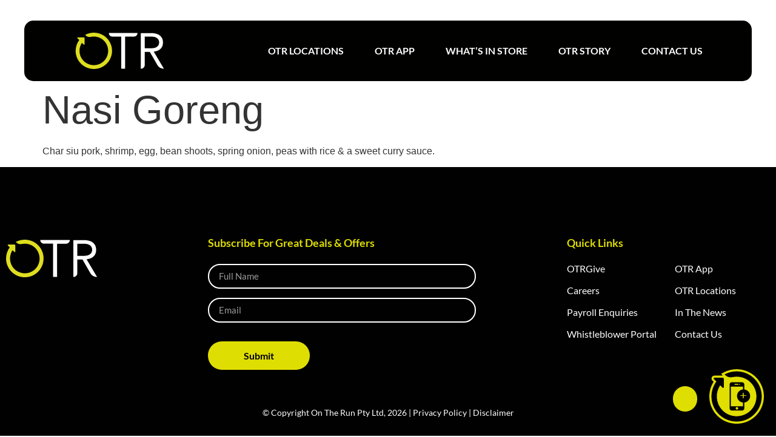

--- FILE ---
content_type: text/html; charset=UTF-8
request_url: https://www.otr.com.au/product/nasi-goreng/
body_size: 229204
content:
<!doctype html>
<html lang="en-AU">
<head><meta charset="UTF-8"><script>if(navigator.userAgent.match(/MSIE|Internet Explorer/i)||navigator.userAgent.match(/Trident\/7\..*?rv:11/i)){var href=document.location.href;if(!href.match(/[?&]nowprocket/)){if(href.indexOf("?")==-1){if(href.indexOf("#")==-1){document.location.href=href+"?nowprocket=1"}else{document.location.href=href.replace("#","?nowprocket=1#")}}else{if(href.indexOf("#")==-1){document.location.href=href+"&nowprocket=1"}else{document.location.href=href.replace("#","&nowprocket=1#")}}}}</script><script>(()=>{class RocketLazyLoadScripts{constructor(){this.v="2.0.4",this.userEvents=["keydown","keyup","mousedown","mouseup","mousemove","mouseover","mouseout","touchmove","touchstart","touchend","touchcancel","wheel","click","dblclick","input"],this.attributeEvents=["onblur","onclick","oncontextmenu","ondblclick","onfocus","onmousedown","onmouseenter","onmouseleave","onmousemove","onmouseout","onmouseover","onmouseup","onmousewheel","onscroll","onsubmit"]}async t(){this.i(),this.o(),/iP(ad|hone)/.test(navigator.userAgent)&&this.h(),this.u(),this.l(this),this.m(),this.k(this),this.p(this),this._(),await Promise.all([this.R(),this.L()]),this.lastBreath=Date.now(),this.S(this),this.P(),this.D(),this.O(),this.M(),await this.C(this.delayedScripts.normal),await this.C(this.delayedScripts.defer),await this.C(this.delayedScripts.async),await this.T(),await this.F(),await this.j(),await this.A(),window.dispatchEvent(new Event("rocket-allScriptsLoaded")),this.everythingLoaded=!0,this.lastTouchEnd&&await new Promise(t=>setTimeout(t,500-Date.now()+this.lastTouchEnd)),this.I(),this.H(),this.U(),this.W()}i(){this.CSPIssue=sessionStorage.getItem("rocketCSPIssue"),document.addEventListener("securitypolicyviolation",t=>{this.CSPIssue||"script-src-elem"!==t.violatedDirective||"data"!==t.blockedURI||(this.CSPIssue=!0,sessionStorage.setItem("rocketCSPIssue",!0))},{isRocket:!0})}o(){window.addEventListener("pageshow",t=>{this.persisted=t.persisted,this.realWindowLoadedFired=!0},{isRocket:!0}),window.addEventListener("pagehide",()=>{this.onFirstUserAction=null},{isRocket:!0})}h(){let t;function e(e){t=e}window.addEventListener("touchstart",e,{isRocket:!0}),window.addEventListener("touchend",function i(o){o.changedTouches[0]&&t.changedTouches[0]&&Math.abs(o.changedTouches[0].pageX-t.changedTouches[0].pageX)<10&&Math.abs(o.changedTouches[0].pageY-t.changedTouches[0].pageY)<10&&o.timeStamp-t.timeStamp<200&&(window.removeEventListener("touchstart",e,{isRocket:!0}),window.removeEventListener("touchend",i,{isRocket:!0}),"INPUT"===o.target.tagName&&"text"===o.target.type||(o.target.dispatchEvent(new TouchEvent("touchend",{target:o.target,bubbles:!0})),o.target.dispatchEvent(new MouseEvent("mouseover",{target:o.target,bubbles:!0})),o.target.dispatchEvent(new PointerEvent("click",{target:o.target,bubbles:!0,cancelable:!0,detail:1,clientX:o.changedTouches[0].clientX,clientY:o.changedTouches[0].clientY})),event.preventDefault()))},{isRocket:!0})}q(t){this.userActionTriggered||("mousemove"!==t.type||this.firstMousemoveIgnored?"keyup"===t.type||"mouseover"===t.type||"mouseout"===t.type||(this.userActionTriggered=!0,this.onFirstUserAction&&this.onFirstUserAction()):this.firstMousemoveIgnored=!0),"click"===t.type&&t.preventDefault(),t.stopPropagation(),t.stopImmediatePropagation(),"touchstart"===this.lastEvent&&"touchend"===t.type&&(this.lastTouchEnd=Date.now()),"click"===t.type&&(this.lastTouchEnd=0),this.lastEvent=t.type,t.composedPath&&t.composedPath()[0].getRootNode()instanceof ShadowRoot&&(t.rocketTarget=t.composedPath()[0]),this.savedUserEvents.push(t)}u(){this.savedUserEvents=[],this.userEventHandler=this.q.bind(this),this.userEvents.forEach(t=>window.addEventListener(t,this.userEventHandler,{passive:!1,isRocket:!0})),document.addEventListener("visibilitychange",this.userEventHandler,{isRocket:!0})}U(){this.userEvents.forEach(t=>window.removeEventListener(t,this.userEventHandler,{passive:!1,isRocket:!0})),document.removeEventListener("visibilitychange",this.userEventHandler,{isRocket:!0}),this.savedUserEvents.forEach(t=>{(t.rocketTarget||t.target).dispatchEvent(new window[t.constructor.name](t.type,t))})}m(){const t="return false",e=Array.from(this.attributeEvents,t=>"data-rocket-"+t),i="["+this.attributeEvents.join("],[")+"]",o="[data-rocket-"+this.attributeEvents.join("],[data-rocket-")+"]",s=(e,i,o)=>{o&&o!==t&&(e.setAttribute("data-rocket-"+i,o),e["rocket"+i]=new Function("event",o),e.setAttribute(i,t))};new MutationObserver(t=>{for(const n of t)"attributes"===n.type&&(n.attributeName.startsWith("data-rocket-")||this.everythingLoaded?n.attributeName.startsWith("data-rocket-")&&this.everythingLoaded&&this.N(n.target,n.attributeName.substring(12)):s(n.target,n.attributeName,n.target.getAttribute(n.attributeName))),"childList"===n.type&&n.addedNodes.forEach(t=>{if(t.nodeType===Node.ELEMENT_NODE)if(this.everythingLoaded)for(const i of[t,...t.querySelectorAll(o)])for(const t of i.getAttributeNames())e.includes(t)&&this.N(i,t.substring(12));else for(const e of[t,...t.querySelectorAll(i)])for(const t of e.getAttributeNames())this.attributeEvents.includes(t)&&s(e,t,e.getAttribute(t))})}).observe(document,{subtree:!0,childList:!0,attributeFilter:[...this.attributeEvents,...e]})}I(){this.attributeEvents.forEach(t=>{document.querySelectorAll("[data-rocket-"+t+"]").forEach(e=>{this.N(e,t)})})}N(t,e){const i=t.getAttribute("data-rocket-"+e);i&&(t.setAttribute(e,i),t.removeAttribute("data-rocket-"+e))}k(t){Object.defineProperty(HTMLElement.prototype,"onclick",{get(){return this.rocketonclick||null},set(e){this.rocketonclick=e,this.setAttribute(t.everythingLoaded?"onclick":"data-rocket-onclick","this.rocketonclick(event)")}})}S(t){function e(e,i){let o=e[i];e[i]=null,Object.defineProperty(e,i,{get:()=>o,set(s){t.everythingLoaded?o=s:e["rocket"+i]=o=s}})}e(document,"onreadystatechange"),e(window,"onload"),e(window,"onpageshow");try{Object.defineProperty(document,"readyState",{get:()=>t.rocketReadyState,set(e){t.rocketReadyState=e},configurable:!0}),document.readyState="loading"}catch(t){console.log("WPRocket DJE readyState conflict, bypassing")}}l(t){this.originalAddEventListener=EventTarget.prototype.addEventListener,this.originalRemoveEventListener=EventTarget.prototype.removeEventListener,this.savedEventListeners=[],EventTarget.prototype.addEventListener=function(e,i,o){o&&o.isRocket||!t.B(e,this)&&!t.userEvents.includes(e)||t.B(e,this)&&!t.userActionTriggered||e.startsWith("rocket-")||t.everythingLoaded?t.originalAddEventListener.call(this,e,i,o):(t.savedEventListeners.push({target:this,remove:!1,type:e,func:i,options:o}),"mouseenter"!==e&&"mouseleave"!==e||t.originalAddEventListener.call(this,e,t.savedUserEvents.push,o))},EventTarget.prototype.removeEventListener=function(e,i,o){o&&o.isRocket||!t.B(e,this)&&!t.userEvents.includes(e)||t.B(e,this)&&!t.userActionTriggered||e.startsWith("rocket-")||t.everythingLoaded?t.originalRemoveEventListener.call(this,e,i,o):t.savedEventListeners.push({target:this,remove:!0,type:e,func:i,options:o})}}J(t,e){this.savedEventListeners=this.savedEventListeners.filter(i=>{let o=i.type,s=i.target||window;return e!==o||t!==s||(this.B(o,s)&&(i.type="rocket-"+o),this.$(i),!1)})}H(){EventTarget.prototype.addEventListener=this.originalAddEventListener,EventTarget.prototype.removeEventListener=this.originalRemoveEventListener,this.savedEventListeners.forEach(t=>this.$(t))}$(t){t.remove?this.originalRemoveEventListener.call(t.target,t.type,t.func,t.options):this.originalAddEventListener.call(t.target,t.type,t.func,t.options)}p(t){let e;function i(e){return t.everythingLoaded?e:e.split(" ").map(t=>"load"===t||t.startsWith("load.")?"rocket-jquery-load":t).join(" ")}function o(o){function s(e){const s=o.fn[e];o.fn[e]=o.fn.init.prototype[e]=function(){return this[0]===window&&t.userActionTriggered&&("string"==typeof arguments[0]||arguments[0]instanceof String?arguments[0]=i(arguments[0]):"object"==typeof arguments[0]&&Object.keys(arguments[0]).forEach(t=>{const e=arguments[0][t];delete arguments[0][t],arguments[0][i(t)]=e})),s.apply(this,arguments),this}}if(o&&o.fn&&!t.allJQueries.includes(o)){const e={DOMContentLoaded:[],"rocket-DOMContentLoaded":[]};for(const t in e)document.addEventListener(t,()=>{e[t].forEach(t=>t())},{isRocket:!0});o.fn.ready=o.fn.init.prototype.ready=function(i){function s(){parseInt(o.fn.jquery)>2?setTimeout(()=>i.bind(document)(o)):i.bind(document)(o)}return"function"==typeof i&&(t.realDomReadyFired?!t.userActionTriggered||t.fauxDomReadyFired?s():e["rocket-DOMContentLoaded"].push(s):e.DOMContentLoaded.push(s)),o([])},s("on"),s("one"),s("off"),t.allJQueries.push(o)}e=o}t.allJQueries=[],o(window.jQuery),Object.defineProperty(window,"jQuery",{get:()=>e,set(t){o(t)}})}P(){const t=new Map;document.write=document.writeln=function(e){const i=document.currentScript,o=document.createRange(),s=i.parentElement;let n=t.get(i);void 0===n&&(n=i.nextSibling,t.set(i,n));const c=document.createDocumentFragment();o.setStart(c,0),c.appendChild(o.createContextualFragment(e)),s.insertBefore(c,n)}}async R(){return new Promise(t=>{this.userActionTriggered?t():this.onFirstUserAction=t})}async L(){return new Promise(t=>{document.addEventListener("DOMContentLoaded",()=>{this.realDomReadyFired=!0,t()},{isRocket:!0})})}async j(){return this.realWindowLoadedFired?Promise.resolve():new Promise(t=>{window.addEventListener("load",t,{isRocket:!0})})}M(){this.pendingScripts=[];this.scriptsMutationObserver=new MutationObserver(t=>{for(const e of t)e.addedNodes.forEach(t=>{"SCRIPT"!==t.tagName||t.noModule||t.isWPRocket||this.pendingScripts.push({script:t,promise:new Promise(e=>{const i=()=>{const i=this.pendingScripts.findIndex(e=>e.script===t);i>=0&&this.pendingScripts.splice(i,1),e()};t.addEventListener("load",i,{isRocket:!0}),t.addEventListener("error",i,{isRocket:!0}),setTimeout(i,1e3)})})})}),this.scriptsMutationObserver.observe(document,{childList:!0,subtree:!0})}async F(){await this.X(),this.pendingScripts.length?(await this.pendingScripts[0].promise,await this.F()):this.scriptsMutationObserver.disconnect()}D(){this.delayedScripts={normal:[],async:[],defer:[]},document.querySelectorAll("script[type$=rocketlazyloadscript]").forEach(t=>{t.hasAttribute("data-rocket-src")?t.hasAttribute("async")&&!1!==t.async?this.delayedScripts.async.push(t):t.hasAttribute("defer")&&!1!==t.defer||"module"===t.getAttribute("data-rocket-type")?this.delayedScripts.defer.push(t):this.delayedScripts.normal.push(t):this.delayedScripts.normal.push(t)})}async _(){await this.L();let t=[];document.querySelectorAll("script[type$=rocketlazyloadscript][data-rocket-src]").forEach(e=>{let i=e.getAttribute("data-rocket-src");if(i&&!i.startsWith("data:")){i.startsWith("//")&&(i=location.protocol+i);try{const o=new URL(i).origin;o!==location.origin&&t.push({src:o,crossOrigin:e.crossOrigin||"module"===e.getAttribute("data-rocket-type")})}catch(t){}}}),t=[...new Map(t.map(t=>[JSON.stringify(t),t])).values()],this.Y(t,"preconnect")}async G(t){if(await this.K(),!0!==t.noModule||!("noModule"in HTMLScriptElement.prototype))return new Promise(e=>{let i;function o(){(i||t).setAttribute("data-rocket-status","executed"),e()}try{if(navigator.userAgent.includes("Firefox/")||""===navigator.vendor||this.CSPIssue)i=document.createElement("script"),[...t.attributes].forEach(t=>{let e=t.nodeName;"type"!==e&&("data-rocket-type"===e&&(e="type"),"data-rocket-src"===e&&(e="src"),i.setAttribute(e,t.nodeValue))}),t.text&&(i.text=t.text),t.nonce&&(i.nonce=t.nonce),i.hasAttribute("src")?(i.addEventListener("load",o,{isRocket:!0}),i.addEventListener("error",()=>{i.setAttribute("data-rocket-status","failed-network"),e()},{isRocket:!0}),setTimeout(()=>{i.isConnected||e()},1)):(i.text=t.text,o()),i.isWPRocket=!0,t.parentNode.replaceChild(i,t);else{const i=t.getAttribute("data-rocket-type"),s=t.getAttribute("data-rocket-src");i?(t.type=i,t.removeAttribute("data-rocket-type")):t.removeAttribute("type"),t.addEventListener("load",o,{isRocket:!0}),t.addEventListener("error",i=>{this.CSPIssue&&i.target.src.startsWith("data:")?(console.log("WPRocket: CSP fallback activated"),t.removeAttribute("src"),this.G(t).then(e)):(t.setAttribute("data-rocket-status","failed-network"),e())},{isRocket:!0}),s?(t.fetchPriority="high",t.removeAttribute("data-rocket-src"),t.src=s):t.src="data:text/javascript;base64,"+window.btoa(unescape(encodeURIComponent(t.text)))}}catch(i){t.setAttribute("data-rocket-status","failed-transform"),e()}});t.setAttribute("data-rocket-status","skipped")}async C(t){const e=t.shift();return e?(e.isConnected&&await this.G(e),this.C(t)):Promise.resolve()}O(){this.Y([...this.delayedScripts.normal,...this.delayedScripts.defer,...this.delayedScripts.async],"preload")}Y(t,e){this.trash=this.trash||[];let i=!0;var o=document.createDocumentFragment();t.forEach(t=>{const s=t.getAttribute&&t.getAttribute("data-rocket-src")||t.src;if(s&&!s.startsWith("data:")){const n=document.createElement("link");n.href=s,n.rel=e,"preconnect"!==e&&(n.as="script",n.fetchPriority=i?"high":"low"),t.getAttribute&&"module"===t.getAttribute("data-rocket-type")&&(n.crossOrigin=!0),t.crossOrigin&&(n.crossOrigin=t.crossOrigin),t.integrity&&(n.integrity=t.integrity),t.nonce&&(n.nonce=t.nonce),o.appendChild(n),this.trash.push(n),i=!1}}),document.head.appendChild(o)}W(){this.trash.forEach(t=>t.remove())}async T(){try{document.readyState="interactive"}catch(t){}this.fauxDomReadyFired=!0;try{await this.K(),this.J(document,"readystatechange"),document.dispatchEvent(new Event("rocket-readystatechange")),await this.K(),document.rocketonreadystatechange&&document.rocketonreadystatechange(),await this.K(),this.J(document,"DOMContentLoaded"),document.dispatchEvent(new Event("rocket-DOMContentLoaded")),await this.K(),this.J(window,"DOMContentLoaded"),window.dispatchEvent(new Event("rocket-DOMContentLoaded"))}catch(t){console.error(t)}}async A(){try{document.readyState="complete"}catch(t){}try{await this.K(),this.J(document,"readystatechange"),document.dispatchEvent(new Event("rocket-readystatechange")),await this.K(),document.rocketonreadystatechange&&document.rocketonreadystatechange(),await this.K(),this.J(window,"load"),window.dispatchEvent(new Event("rocket-load")),await this.K(),window.rocketonload&&window.rocketonload(),await this.K(),this.allJQueries.forEach(t=>t(window).trigger("rocket-jquery-load")),await this.K(),this.J(window,"pageshow");const t=new Event("rocket-pageshow");t.persisted=this.persisted,window.dispatchEvent(t),await this.K(),window.rocketonpageshow&&window.rocketonpageshow({persisted:this.persisted})}catch(t){console.error(t)}}async K(){Date.now()-this.lastBreath>45&&(await this.X(),this.lastBreath=Date.now())}async X(){return document.hidden?new Promise(t=>setTimeout(t)):new Promise(t=>requestAnimationFrame(t))}B(t,e){return e===document&&"readystatechange"===t||(e===document&&"DOMContentLoaded"===t||(e===window&&"DOMContentLoaded"===t||(e===window&&"load"===t||e===window&&"pageshow"===t)))}static run(){(new RocketLazyLoadScripts).t()}}RocketLazyLoadScripts.run()})();</script>
	
	<meta name="viewport" content="width=device-width, initial-scale=1">
	<link rel="profile" href="https://gmpg.org/xfn/11">
	<meta name='robots' content='index, follow, max-image-preview:large, max-snippet:-1, max-video-preview:-1' />

	<!-- This site is optimized with the Yoast SEO plugin v26.8 - https://yoast.com/product/yoast-seo-wordpress/ -->
	<title>Nasi Goreng​ - OTR</title>
<link data-rocket-prefetch href="https://www.google.com" rel="dns-prefetch">
<style id="wpr-usedcss">.tippy-box[data-animation=fade][data-state=hidden]{opacity:0}[data-tippy-root]{max-width:calc(100vw - 10px)}.tippy-box{position:relative;background-color:#333;color:#fff;border-radius:4px;font-size:14px;line-height:1.4;white-space:normal;outline:0;transition-property:transform,visibility,opacity}.tippy-box[data-placement^=top]>.tippy-arrow{bottom:0}.tippy-box[data-placement^=top]>.tippy-arrow:before{bottom:-7px;left:0;border-width:8px 8px 0;border-top-color:initial;transform-origin:center top}.tippy-box[data-placement^=bottom]>.tippy-arrow{top:0}.tippy-box[data-placement^=bottom]>.tippy-arrow:before{top:-7px;left:0;border-width:0 8px 8px;border-bottom-color:initial;transform-origin:center bottom}.tippy-box[data-placement^=left]>.tippy-arrow{right:0}.tippy-box[data-placement^=left]>.tippy-arrow:before{border-width:8px 0 8px 8px;border-left-color:initial;right:-7px;transform-origin:center left}.tippy-box[data-placement^=right]>.tippy-arrow{left:0}.tippy-box[data-placement^=right]>.tippy-arrow:before{left:-7px;border-width:8px 8px 8px 0;border-right-color:initial;transform-origin:center right}.tippy-box[data-inertia][data-state=visible]{transition-timing-function:cubic-bezier(.54,1.5,.38,1.11)}.tippy-arrow{width:16px;height:16px;color:#333}.tippy-arrow:before{content:"";position:absolute;border-color:transparent;border-style:solid}.tippy-content{position:relative;padding:5px 9px;z-index:1}img:is([sizes=auto i],[sizes^="auto," i]){contain-intrinsic-size:3000px 1500px}img.emoji{display:inline!important;border:none!important;box-shadow:none!important;height:1em!important;width:1em!important;margin:0 .07em!important;vertical-align:-.1em!important;background:0 0!important;padding:0!important}:where(.wp-block-button__link){border-radius:9999px;box-shadow:none;padding:calc(.667em + 2px) calc(1.333em + 2px);text-decoration:none}:root :where(.wp-block-button .wp-block-button__link.is-style-outline),:root :where(.wp-block-button.is-style-outline>.wp-block-button__link){border:2px solid;padding:.667em 1.333em}:root :where(.wp-block-button .wp-block-button__link.is-style-outline:not(.has-text-color)),:root :where(.wp-block-button.is-style-outline>.wp-block-button__link:not(.has-text-color)){color:currentColor}:root :where(.wp-block-button .wp-block-button__link.is-style-outline:not(.has-background)),:root :where(.wp-block-button.is-style-outline>.wp-block-button__link:not(.has-background)){background-color:initial;background-image:none}:where(.wp-block-calendar table:not(.has-background) th){background:#ddd}:where(.wp-block-columns){margin-bottom:1.75em}:where(.wp-block-columns.has-background){padding:1.25em 2.375em}:where(.wp-block-post-comments input[type=submit]){border:none}:where(.wp-block-cover-image:not(.has-text-color)),:where(.wp-block-cover:not(.has-text-color)){color:#fff}:where(.wp-block-cover-image.is-light:not(.has-text-color)),:where(.wp-block-cover.is-light:not(.has-text-color)){color:#000}:root :where(.wp-block-cover h1:not(.has-text-color)),:root :where(.wp-block-cover h2:not(.has-text-color)),:root :where(.wp-block-cover h3:not(.has-text-color)),:root :where(.wp-block-cover h4:not(.has-text-color)),:root :where(.wp-block-cover h5:not(.has-text-color)),:root :where(.wp-block-cover h6:not(.has-text-color)),:root :where(.wp-block-cover p:not(.has-text-color)){color:inherit}:where(.wp-block-file){margin-bottom:1.5em}:where(.wp-block-file__button){border-radius:2em;display:inline-block;padding:.5em 1em}:where(.wp-block-file__button):is(a):active,:where(.wp-block-file__button):is(a):focus,:where(.wp-block-file__button):is(a):hover,:where(.wp-block-file__button):is(a):visited{box-shadow:none;color:#fff;opacity:.85;text-decoration:none}:where(.wp-block-group.wp-block-group-is-layout-constrained){position:relative}:root :where(.wp-block-image.is-style-rounded img,.wp-block-image .is-style-rounded img){border-radius:9999px}:where(.wp-block-latest-comments:not([style*=line-height] .wp-block-latest-comments__comment)){line-height:1.1}:where(.wp-block-latest-comments:not([style*=line-height] .wp-block-latest-comments__comment-excerpt p)){line-height:1.8}:root :where(.wp-block-latest-posts.is-grid){padding:0}:root :where(.wp-block-latest-posts.wp-block-latest-posts__list){padding-left:0}ul{box-sizing:border-box}:root :where(.wp-block-list.has-background){padding:1.25em 2.375em}:where(.wp-block-navigation.has-background .wp-block-navigation-item a:not(.wp-element-button)),:where(.wp-block-navigation.has-background .wp-block-navigation-submenu a:not(.wp-element-button)){padding:.5em 1em}:where(.wp-block-navigation .wp-block-navigation__submenu-container .wp-block-navigation-item a:not(.wp-element-button)),:where(.wp-block-navigation .wp-block-navigation__submenu-container .wp-block-navigation-submenu a:not(.wp-element-button)),:where(.wp-block-navigation .wp-block-navigation__submenu-container .wp-block-navigation-submenu button.wp-block-navigation-item__content),:where(.wp-block-navigation .wp-block-navigation__submenu-container .wp-block-pages-list__item button.wp-block-navigation-item__content){padding:.5em 1em}:root :where(p.has-background){padding:1.25em 2.375em}:where(p.has-text-color:not(.has-link-color)) a{color:inherit}:where(.wp-block-post-comments-form) input:not([type=submit]),:where(.wp-block-post-comments-form) textarea{border:1px solid #949494;font-family:inherit;font-size:1em}:where(.wp-block-post-comments-form) input:where(:not([type=submit]):not([type=checkbox])),:where(.wp-block-post-comments-form) textarea{padding:calc(.667em + 2px)}:where(.wp-block-post-excerpt){box-sizing:border-box;margin-bottom:var(--wp--style--block-gap);margin-top:var(--wp--style--block-gap)}:where(.wp-block-preformatted.has-background){padding:1.25em 2.375em}:where(.wp-block-search__button){border:1px solid #ccc;padding:6px 10px}:where(.wp-block-search__input){font-family:inherit;font-size:inherit;font-style:inherit;font-weight:inherit;letter-spacing:inherit;line-height:inherit;text-transform:inherit}:where(.wp-block-search__button-inside .wp-block-search__inside-wrapper){border:1px solid #949494;box-sizing:border-box;padding:4px}:where(.wp-block-search__button-inside .wp-block-search__inside-wrapper) .wp-block-search__input{border:none;border-radius:0;padding:0 4px}:where(.wp-block-search__button-inside .wp-block-search__inside-wrapper) .wp-block-search__input:focus{outline:0}:where(.wp-block-search__button-inside .wp-block-search__inside-wrapper) :where(.wp-block-search__button){padding:4px 8px}:root :where(.wp-block-separator.is-style-dots){height:auto;line-height:1;text-align:center}:root :where(.wp-block-separator.is-style-dots):before{color:currentColor;content:"···";font-family:serif;font-size:1.5em;letter-spacing:2em;padding-left:2em}:root :where(.wp-block-site-logo.is-style-rounded){border-radius:9999px}:where(.wp-block-social-links:not(.is-style-logos-only)) .wp-social-link{background-color:#f0f0f0;color:#444}:where(.wp-block-social-links:not(.is-style-logos-only)) .wp-social-link-amazon{background-color:#f90;color:#fff}:where(.wp-block-social-links:not(.is-style-logos-only)) .wp-social-link-bandcamp{background-color:#1ea0c3;color:#fff}:where(.wp-block-social-links:not(.is-style-logos-only)) .wp-social-link-behance{background-color:#0757fe;color:#fff}:where(.wp-block-social-links:not(.is-style-logos-only)) .wp-social-link-bluesky{background-color:#0a7aff;color:#fff}:where(.wp-block-social-links:not(.is-style-logos-only)) .wp-social-link-codepen{background-color:#1e1f26;color:#fff}:where(.wp-block-social-links:not(.is-style-logos-only)) .wp-social-link-deviantart{background-color:#02e49b;color:#fff}:where(.wp-block-social-links:not(.is-style-logos-only)) .wp-social-link-discord{background-color:#5865f2;color:#fff}:where(.wp-block-social-links:not(.is-style-logos-only)) .wp-social-link-dribbble{background-color:#e94c89;color:#fff}:where(.wp-block-social-links:not(.is-style-logos-only)) .wp-social-link-dropbox{background-color:#4280ff;color:#fff}:where(.wp-block-social-links:not(.is-style-logos-only)) .wp-social-link-etsy{background-color:#f45800;color:#fff}:where(.wp-block-social-links:not(.is-style-logos-only)) .wp-social-link-facebook{background-color:#0866ff;color:#fff}:where(.wp-block-social-links:not(.is-style-logos-only)) .wp-social-link-fivehundredpx{background-color:#000;color:#fff}:where(.wp-block-social-links:not(.is-style-logos-only)) .wp-social-link-flickr{background-color:#0461dd;color:#fff}:where(.wp-block-social-links:not(.is-style-logos-only)) .wp-social-link-foursquare{background-color:#e65678;color:#fff}:where(.wp-block-social-links:not(.is-style-logos-only)) .wp-social-link-github{background-color:#24292d;color:#fff}:where(.wp-block-social-links:not(.is-style-logos-only)) .wp-social-link-goodreads{background-color:#eceadd;color:#382110}:where(.wp-block-social-links:not(.is-style-logos-only)) .wp-social-link-google{background-color:#ea4434;color:#fff}:where(.wp-block-social-links:not(.is-style-logos-only)) .wp-social-link-gravatar{background-color:#1d4fc4;color:#fff}:where(.wp-block-social-links:not(.is-style-logos-only)) .wp-social-link-instagram{background-color:#f00075;color:#fff}:where(.wp-block-social-links:not(.is-style-logos-only)) .wp-social-link-lastfm{background-color:#e21b24;color:#fff}:where(.wp-block-social-links:not(.is-style-logos-only)) .wp-social-link-linkedin{background-color:#0d66c2;color:#fff}:where(.wp-block-social-links:not(.is-style-logos-only)) .wp-social-link-mastodon{background-color:#3288d4;color:#fff}:where(.wp-block-social-links:not(.is-style-logos-only)) .wp-social-link-medium{background-color:#000;color:#fff}:where(.wp-block-social-links:not(.is-style-logos-only)) .wp-social-link-meetup{background-color:#f6405f;color:#fff}:where(.wp-block-social-links:not(.is-style-logos-only)) .wp-social-link-patreon{background-color:#000;color:#fff}:where(.wp-block-social-links:not(.is-style-logos-only)) .wp-social-link-pinterest{background-color:#e60122;color:#fff}:where(.wp-block-social-links:not(.is-style-logos-only)) .wp-social-link-pocket{background-color:#ef4155;color:#fff}:where(.wp-block-social-links:not(.is-style-logos-only)) .wp-social-link-reddit{background-color:#ff4500;color:#fff}:where(.wp-block-social-links:not(.is-style-logos-only)) .wp-social-link-skype{background-color:#0478d7;color:#fff}:where(.wp-block-social-links:not(.is-style-logos-only)) .wp-social-link-snapchat{background-color:#fefc00;color:#fff;stroke:#000}:where(.wp-block-social-links:not(.is-style-logos-only)) .wp-social-link-soundcloud{background-color:#ff5600;color:#fff}:where(.wp-block-social-links:not(.is-style-logos-only)) .wp-social-link-spotify{background-color:#1bd760;color:#fff}:where(.wp-block-social-links:not(.is-style-logos-only)) .wp-social-link-telegram{background-color:#2aabee;color:#fff}:where(.wp-block-social-links:not(.is-style-logos-only)) .wp-social-link-threads{background-color:#000;color:#fff}:where(.wp-block-social-links:not(.is-style-logos-only)) .wp-social-link-tiktok{background-color:#000;color:#fff}:where(.wp-block-social-links:not(.is-style-logos-only)) .wp-social-link-tumblr{background-color:#011835;color:#fff}:where(.wp-block-social-links:not(.is-style-logos-only)) .wp-social-link-twitch{background-color:#6440a4;color:#fff}:where(.wp-block-social-links:not(.is-style-logos-only)) .wp-social-link-twitter{background-color:#1da1f2;color:#fff}:where(.wp-block-social-links:not(.is-style-logos-only)) .wp-social-link-vimeo{background-color:#1eb7ea;color:#fff}:where(.wp-block-social-links:not(.is-style-logos-only)) .wp-social-link-vk{background-color:#4680c2;color:#fff}:where(.wp-block-social-links:not(.is-style-logos-only)) .wp-social-link-wordpress{background-color:#3499cd;color:#fff}:where(.wp-block-social-links:not(.is-style-logos-only)) .wp-social-link-whatsapp{background-color:#25d366;color:#fff}:where(.wp-block-social-links:not(.is-style-logos-only)) .wp-social-link-x{background-color:#000;color:#fff}:where(.wp-block-social-links:not(.is-style-logos-only)) .wp-social-link-yelp{background-color:#d32422;color:#fff}:where(.wp-block-social-links:not(.is-style-logos-only)) .wp-social-link-youtube{background-color:red;color:#fff}:where(.wp-block-social-links.is-style-logos-only) .wp-social-link{background:0 0}:where(.wp-block-social-links.is-style-logos-only) .wp-social-link svg{height:1.25em;width:1.25em}:where(.wp-block-social-links.is-style-logos-only) .wp-social-link-amazon{color:#f90}:where(.wp-block-social-links.is-style-logos-only) .wp-social-link-bandcamp{color:#1ea0c3}:where(.wp-block-social-links.is-style-logos-only) .wp-social-link-behance{color:#0757fe}:where(.wp-block-social-links.is-style-logos-only) .wp-social-link-bluesky{color:#0a7aff}:where(.wp-block-social-links.is-style-logos-only) .wp-social-link-codepen{color:#1e1f26}:where(.wp-block-social-links.is-style-logos-only) .wp-social-link-deviantart{color:#02e49b}:where(.wp-block-social-links.is-style-logos-only) .wp-social-link-discord{color:#5865f2}:where(.wp-block-social-links.is-style-logos-only) .wp-social-link-dribbble{color:#e94c89}:where(.wp-block-social-links.is-style-logos-only) .wp-social-link-dropbox{color:#4280ff}:where(.wp-block-social-links.is-style-logos-only) .wp-social-link-etsy{color:#f45800}:where(.wp-block-social-links.is-style-logos-only) .wp-social-link-facebook{color:#0866ff}:where(.wp-block-social-links.is-style-logos-only) .wp-social-link-fivehundredpx{color:#000}:where(.wp-block-social-links.is-style-logos-only) .wp-social-link-flickr{color:#0461dd}:where(.wp-block-social-links.is-style-logos-only) .wp-social-link-foursquare{color:#e65678}:where(.wp-block-social-links.is-style-logos-only) .wp-social-link-github{color:#24292d}:where(.wp-block-social-links.is-style-logos-only) .wp-social-link-goodreads{color:#382110}:where(.wp-block-social-links.is-style-logos-only) .wp-social-link-google{color:#ea4434}:where(.wp-block-social-links.is-style-logos-only) .wp-social-link-gravatar{color:#1d4fc4}:where(.wp-block-social-links.is-style-logos-only) .wp-social-link-instagram{color:#f00075}:where(.wp-block-social-links.is-style-logos-only) .wp-social-link-lastfm{color:#e21b24}:where(.wp-block-social-links.is-style-logos-only) .wp-social-link-linkedin{color:#0d66c2}:where(.wp-block-social-links.is-style-logos-only) .wp-social-link-mastodon{color:#3288d4}:where(.wp-block-social-links.is-style-logos-only) .wp-social-link-medium{color:#000}:where(.wp-block-social-links.is-style-logos-only) .wp-social-link-meetup{color:#f6405f}:where(.wp-block-social-links.is-style-logos-only) .wp-social-link-patreon{color:#000}:where(.wp-block-social-links.is-style-logos-only) .wp-social-link-pinterest{color:#e60122}:where(.wp-block-social-links.is-style-logos-only) .wp-social-link-pocket{color:#ef4155}:where(.wp-block-social-links.is-style-logos-only) .wp-social-link-reddit{color:#ff4500}:where(.wp-block-social-links.is-style-logos-only) .wp-social-link-skype{color:#0478d7}:where(.wp-block-social-links.is-style-logos-only) .wp-social-link-snapchat{color:#fff;stroke:#000}:where(.wp-block-social-links.is-style-logos-only) .wp-social-link-soundcloud{color:#ff5600}:where(.wp-block-social-links.is-style-logos-only) .wp-social-link-spotify{color:#1bd760}:where(.wp-block-social-links.is-style-logos-only) .wp-social-link-telegram{color:#2aabee}:where(.wp-block-social-links.is-style-logos-only) .wp-social-link-threads{color:#000}:where(.wp-block-social-links.is-style-logos-only) .wp-social-link-tiktok{color:#000}:where(.wp-block-social-links.is-style-logos-only) .wp-social-link-tumblr{color:#011835}:where(.wp-block-social-links.is-style-logos-only) .wp-social-link-twitch{color:#6440a4}:where(.wp-block-social-links.is-style-logos-only) .wp-social-link-twitter{color:#1da1f2}:where(.wp-block-social-links.is-style-logos-only) .wp-social-link-vimeo{color:#1eb7ea}:where(.wp-block-social-links.is-style-logos-only) .wp-social-link-vk{color:#4680c2}:where(.wp-block-social-links.is-style-logos-only) .wp-social-link-whatsapp{color:#25d366}:where(.wp-block-social-links.is-style-logos-only) .wp-social-link-wordpress{color:#3499cd}:where(.wp-block-social-links.is-style-logos-only) .wp-social-link-x{color:#000}:where(.wp-block-social-links.is-style-logos-only) .wp-social-link-yelp{color:#d32422}:where(.wp-block-social-links.is-style-logos-only) .wp-social-link-youtube{color:red}:root :where(.wp-block-social-links .wp-social-link a){padding:.25em}:root :where(.wp-block-social-links.is-style-logos-only .wp-social-link a){padding:0}:root :where(.wp-block-social-links.is-style-pill-shape .wp-social-link a){padding-left:.6666666667em;padding-right:.6666666667em}:root :where(.wp-block-tag-cloud.is-style-outline){display:flex;flex-wrap:wrap;gap:1ch}:root :where(.wp-block-tag-cloud.is-style-outline a){border:1px solid;font-size:unset!important;margin-right:0;padding:1ch 2ch;text-decoration:none!important}:root :where(.wp-block-table-of-contents){box-sizing:border-box}:where(.wp-block-term-description){box-sizing:border-box;margin-bottom:var(--wp--style--block-gap);margin-top:var(--wp--style--block-gap)}:where(pre.wp-block-verse){font-family:inherit}:root{--wp--preset--font-size--normal:16px;--wp--preset--font-size--huge:42px}.screen-reader-text{border:0;clip-path:inset(50%);height:1px;margin:-1px;overflow:hidden;padding:0;position:absolute;width:1px;word-wrap:normal!important}.screen-reader-text:focus{background-color:#ddd;clip-path:none;color:#444;display:block;font-size:1em;height:auto;left:5px;line-height:normal;padding:15px 23px 14px;text-decoration:none;top:5px;width:auto;z-index:100000}html :where(.has-border-color){border-style:solid}html :where([style*=border-top-color]){border-top-style:solid}html :where([style*=border-right-color]){border-right-style:solid}html :where([style*=border-bottom-color]){border-bottom-style:solid}html :where([style*=border-left-color]){border-left-style:solid}html :where([style*=border-width]){border-style:solid}html :where([style*=border-top-width]){border-top-style:solid}html :where([style*=border-right-width]){border-right-style:solid}html :where([style*=border-bottom-width]){border-bottom-style:solid}html :where([style*=border-left-width]){border-left-style:solid}html :where(img[class*=wp-image-]){height:auto;max-width:100%}:where(figure){margin:0 0 1em}html :where(.is-position-sticky){--wp-admin--admin-bar--position-offset:var(--wp-admin--admin-bar--height,0px)}@media screen and (max-width:600px){html :where(.is-position-sticky){--wp-admin--admin-bar--position-offset:0px}}:root{--wp--preset--aspect-ratio--square:1;--wp--preset--aspect-ratio--4-3:4/3;--wp--preset--aspect-ratio--3-4:3/4;--wp--preset--aspect-ratio--3-2:3/2;--wp--preset--aspect-ratio--2-3:2/3;--wp--preset--aspect-ratio--16-9:16/9;--wp--preset--aspect-ratio--9-16:9/16;--wp--preset--color--black:#000000;--wp--preset--color--cyan-bluish-gray:#abb8c3;--wp--preset--color--white:#ffffff;--wp--preset--color--pale-pink:#f78da7;--wp--preset--color--vivid-red:#cf2e2e;--wp--preset--color--luminous-vivid-orange:#ff6900;--wp--preset--color--luminous-vivid-amber:#fcb900;--wp--preset--color--light-green-cyan:#7bdcb5;--wp--preset--color--vivid-green-cyan:#00d084;--wp--preset--color--pale-cyan-blue:#8ed1fc;--wp--preset--color--vivid-cyan-blue:#0693e3;--wp--preset--color--vivid-purple:#9b51e0;--wp--preset--gradient--vivid-cyan-blue-to-vivid-purple:linear-gradient(135deg,rgba(6, 147, 227, 1) 0%,rgb(155, 81, 224) 100%);--wp--preset--gradient--light-green-cyan-to-vivid-green-cyan:linear-gradient(135deg,rgb(122, 220, 180) 0%,rgb(0, 208, 130) 100%);--wp--preset--gradient--luminous-vivid-amber-to-luminous-vivid-orange:linear-gradient(135deg,rgba(252, 185, 0, 1) 0%,rgba(255, 105, 0, 1) 100%);--wp--preset--gradient--luminous-vivid-orange-to-vivid-red:linear-gradient(135deg,rgba(255, 105, 0, 1) 0%,rgb(207, 46, 46) 100%);--wp--preset--gradient--very-light-gray-to-cyan-bluish-gray:linear-gradient(135deg,rgb(238, 238, 238) 0%,rgb(169, 184, 195) 100%);--wp--preset--gradient--cool-to-warm-spectrum:linear-gradient(135deg,rgb(74, 234, 220) 0%,rgb(151, 120, 209) 20%,rgb(207, 42, 186) 40%,rgb(238, 44, 130) 60%,rgb(251, 105, 98) 80%,rgb(254, 248, 76) 100%);--wp--preset--gradient--blush-light-purple:linear-gradient(135deg,rgb(255, 206, 236) 0%,rgb(152, 150, 240) 100%);--wp--preset--gradient--blush-bordeaux:linear-gradient(135deg,rgb(254, 205, 165) 0%,rgb(254, 45, 45) 50%,rgb(107, 0, 62) 100%);--wp--preset--gradient--luminous-dusk:linear-gradient(135deg,rgb(255, 203, 112) 0%,rgb(199, 81, 192) 50%,rgb(65, 88, 208) 100%);--wp--preset--gradient--pale-ocean:linear-gradient(135deg,rgb(255, 245, 203) 0%,rgb(182, 227, 212) 50%,rgb(51, 167, 181) 100%);--wp--preset--gradient--electric-grass:linear-gradient(135deg,rgb(202, 248, 128) 0%,rgb(113, 206, 126) 100%);--wp--preset--gradient--midnight:linear-gradient(135deg,rgb(2, 3, 129) 0%,rgb(40, 116, 252) 100%);--wp--preset--font-size--small:13px;--wp--preset--font-size--medium:20px;--wp--preset--font-size--large:36px;--wp--preset--font-size--x-large:42px;--wp--preset--spacing--20:0.44rem;--wp--preset--spacing--30:0.67rem;--wp--preset--spacing--40:1rem;--wp--preset--spacing--50:1.5rem;--wp--preset--spacing--60:2.25rem;--wp--preset--spacing--70:3.38rem;--wp--preset--spacing--80:5.06rem;--wp--preset--shadow--natural:6px 6px 9px rgba(0, 0, 0, .2);--wp--preset--shadow--deep:12px 12px 50px rgba(0, 0, 0, .4);--wp--preset--shadow--sharp:6px 6px 0px rgba(0, 0, 0, .2);--wp--preset--shadow--outlined:6px 6px 0px -3px rgba(255, 255, 255, 1),6px 6px rgba(0, 0, 0, 1);--wp--preset--shadow--crisp:6px 6px 0px rgba(0, 0, 0, 1)}:root{--wp--style--global--content-size:800px;--wp--style--global--wide-size:1200px}:where(body){margin:0}:where(.wp-site-blocks)>*{margin-block-start:24px;margin-block-end:0}:where(.wp-site-blocks)>:first-child{margin-block-start:0}:where(.wp-site-blocks)>:last-child{margin-block-end:0}:root{--wp--style--block-gap:24px}:root :where(.is-layout-flow)>:first-child{margin-block-start:0}:root :where(.is-layout-flow)>:last-child{margin-block-end:0}:root :where(.is-layout-flow)>*{margin-block-start:24px;margin-block-end:0}:root :where(.is-layout-constrained)>:first-child{margin-block-start:0}:root :where(.is-layout-constrained)>:last-child{margin-block-end:0}:root :where(.is-layout-constrained)>*{margin-block-start:24px;margin-block-end:0}:root :where(.is-layout-flex){gap:24px}:root :where(.is-layout-grid){gap:24px}body{padding-top:0;padding-right:0;padding-bottom:0;padding-left:0}a:where(:not(.wp-element-button)){text-decoration:underline}:root :where(.wp-element-button,.wp-block-button__link){background-color:#32373c;border-width:0;color:#fff;font-family:inherit;font-size:inherit;line-height:inherit;padding:calc(.667em + 2px) calc(1.333em + 2px);text-decoration:none}:root :where(.wp-block-pullquote){font-size:1.5em;line-height:1.6}.ui-helper-clearfix:after,.ui-helper-clearfix:before{content:"";display:table;border-collapse:collapse}.ui-helper-clearfix:after{clear:both}.ui-state-disabled{cursor:default!important;pointer-events:none}.ui-icon{display:inline-block;vertical-align:middle;margin-top:-.25em;position:relative;text-indent:-99999px;overflow:hidden;background-repeat:no-repeat}.ui-datepicker-multi .ui-datepicker-buttonpane{clear:left}.ui-datepicker-row-break{clear:both;width:100%;font-size:0}.ui-datepicker-rtl{direction:rtl}.ui-datepicker-rtl .ui-datepicker-prev{right:2px;left:auto}.ui-datepicker-rtl .ui-datepicker-next{left:2px;right:auto}.ui-datepicker-rtl .ui-datepicker-prev:hover{right:1px;left:auto}.ui-datepicker-rtl .ui-datepicker-next:hover{left:1px;right:auto}.ui-datepicker-rtl .ui-datepicker-buttonpane{clear:right}.ui-datepicker-rtl .ui-datepicker-buttonpane button{float:left}.ui-datepicker-rtl .ui-datepicker-buttonpane button.ui-datepicker-current{float:right}.ui-widget-content{border:1px solid #aaa;background:#fff;color:#222}.ui-widget-content a{color:#222}.ui-widget-header{border:1px solid #aaa;background:var(--wpr-bg-92153b79-9d67-4961-a979-e727a1f44d0a) 50% 50% repeat-x #ccc;color:#222;font-weight:700}.ui-widget-header a{color:#222}.ui-state-default,.ui-widget-content .ui-state-default,.ui-widget-header .ui-state-default{border:1px solid #d3d3d3;background:var(--wpr-bg-dffa5df7-b271-4438-8f7a-2cb4f546ae07) 50% 50% repeat-x #e6e6e6;font-weight:400;color:#555}.ui-state-default a,.ui-state-default a:link,.ui-state-default a:visited{color:#555;text-decoration:none}.ui-state-focus,.ui-state-hover,.ui-widget-content .ui-state-focus,.ui-widget-content .ui-state-hover,.ui-widget-header .ui-state-focus,.ui-widget-header .ui-state-hover{border:1px solid #999;background:var(--wpr-bg-d1ce935e-ad09-4718-8838-b9d6345369e3) 50% 50% repeat-x #dadada;font-weight:400;color:#212121}.ui-state-focus a,.ui-state-focus a:hover,.ui-state-focus a:link,.ui-state-focus a:visited,.ui-state-hover a,.ui-state-hover a:hover,.ui-state-hover a:link,.ui-state-hover a:visited{color:#212121;text-decoration:none}.ui-state-active,.ui-widget-content .ui-state-active,.ui-widget-header .ui-state-active{border:1px solid #aaa;background:var(--wpr-bg-e57f0c31-39a9-45eb-ab17-0c3eb2510081) 50% 50% repeat-x #fff;font-weight:400;color:#212121}.ui-state-active a,.ui-state-active a:link,.ui-state-active a:visited{color:#212121;text-decoration:none}.ui-state-highlight,.ui-widget-content .ui-state-highlight,.ui-widget-header .ui-state-highlight{border:1px solid #fcefa1;background:var(--wpr-bg-9779925e-aee1-4639-a1f5-ed342f6bd39e) 50% 50% repeat-x #fbf9ee;color:#363636}.ui-state-highlight a,.ui-widget-content .ui-state-highlight a,.ui-widget-header .ui-state-highlight a{color:#363636}.ui-priority-primary,.ui-widget-content .ui-priority-primary,.ui-widget-header .ui-priority-primary{font-weight:700}.ui-priority-secondary,.ui-widget-content .ui-priority-secondary,.ui-widget-header .ui-priority-secondary{opacity:.7;-ms-filter:"alpha(opacity=70)";font-weight:400}.ui-state-disabled,.ui-widget-content .ui-state-disabled,.ui-widget-header .ui-state-disabled{opacity:.35;-ms-filter:"alpha(opacity=35)";background-image:none}.ui-state-disabled .ui-icon{-ms-filter:"alpha(opacity=35)"}.ui-icon{width:16px;height:16px}.ui-icon,.ui-widget-content .ui-icon{background-image:var(--wpr-bg-6b6723af-d22b-4a3c-aa08-fde3ecf4d654)}.ui-widget-header .ui-icon{background-image:var(--wpr-bg-d745d164-5f01-4c70-abcb-7f32f9fdb160)}.ui-state-focus .ui-icon,.ui-state-hover .ui-icon{background-image:var(--wpr-bg-e9d9d94a-eddd-4639-827f-9396ffc23300)}.ui-state-active .ui-icon{background-image:var(--wpr-bg-3ecce5b0-bd7b-49ca-bfdd-580be39bd7dc)}.ui-state-highlight .ui-icon{background-image:var(--wpr-bg-39a01777-e0cf-4de0-8c79-36ff0c8bf847)}.ui-corner-all{border-top-left-radius:4px}.ui-corner-all{border-top-right-radius:4px}.ui-corner-all{border-bottom-left-radius:4px}.ui-corner-all{border-bottom-right-radius:4px}.particles-js-canvas-el{position:absolute;width:100%;top:0;left:0}[data-pafe-particles] .elementor-widget-wrap{z-index:10}html{line-height:1.15;-webkit-text-size-adjust:100%}*,:after,:before{box-sizing:border-box}body{background-color:#fff;color:#333;font-family:-apple-system,BlinkMacSystemFont,'Segoe UI',Roboto,'Helvetica Neue',Arial,'Noto Sans',sans-serif,'Apple Color Emoji','Segoe UI Emoji','Segoe UI Symbol','Noto Color Emoji';font-size:1rem;font-weight:400;line-height:1.5;margin:0;-webkit-font-smoothing:antialiased;-moz-osx-font-smoothing:grayscale}h1,h2{color:inherit;font-family:inherit;font-weight:500;line-height:1.2;margin-block-end:1rem;margin-block-start:.5rem}h1{font-size:2.5rem}h2{font-size:2rem}p{margin-block-end:.9rem;margin-block-start:0}a{background-color:transparent;color:#c36;text-decoration:none}a:active,a:hover{color:#336}a:not([href]):not([tabindex]),a:not([href]):not([tabindex]):focus,a:not([href]):not([tabindex]):hover{color:inherit;text-decoration:none}a:not([href]):not([tabindex]):focus{outline:0}code{font-family:monospace,monospace;font-size:1em}sub{font-size:75%;line-height:0;position:relative;vertical-align:baseline}sub{bottom:-.25em}img{border-style:none;height:auto;max-width:100%}[hidden],template{display:none}@media print{*,:after,:before{background:0 0!important;box-shadow:none!important;color:#000!important;text-shadow:none!important}a,a:visited{text-decoration:underline}a[href]:after{content:" (" attr(href) ")"}a[href^="#"]:after{content:""}thead{display:table-header-group}img,tr{-moz-column-break-inside:avoid;break-inside:avoid}h2,p{orphans:3;widows:3}h2{-moz-column-break-after:avoid;break-after:avoid}}label{display:inline-block;line-height:1;vertical-align:middle}button,input,optgroup,select,textarea{font-family:inherit;font-size:1rem;line-height:1.5;margin:0}input[type=date],input[type=email],input[type=number],input[type=search],input[type=text],input[type=url],select,textarea{border:1px solid #666;border-radius:3px;padding:.5rem 1rem;transition:all .3s;width:100%}input[type=date]:focus,input[type=email]:focus,input[type=number]:focus,input[type=search]:focus,input[type=text]:focus,input[type=url]:focus,select:focus,textarea:focus{border-color:#333}button,input{overflow:visible}button,select{text-transform:none}[type=button],[type=submit],button{-webkit-appearance:button;width:auto}[type=button],[type=submit],button{background-color:transparent;border:1px solid #c36;border-radius:3px;color:#c36;display:inline-block;font-size:1rem;font-weight:400;padding:.5rem 1rem;text-align:center;transition:all .3s;-webkit-user-select:none;-moz-user-select:none;user-select:none;white-space:nowrap}[type=button]:focus:not(:focus-visible),[type=submit]:focus:not(:focus-visible),button:focus:not(:focus-visible){outline:0}[type=button]:focus,[type=button]:hover,[type=submit]:focus,[type=submit]:hover,button:focus,button:hover{background-color:#c36;color:#fff;text-decoration:none}[type=button]:not(:disabled),[type=submit]:not(:disabled),button:not(:disabled){cursor:pointer}fieldset{padding:.35em .75em .625em}legend{box-sizing:border-box;color:inherit;display:table;max-width:100%;padding:0;white-space:normal}progress{vertical-align:baseline}textarea{overflow:auto;resize:vertical}[type=checkbox],[type=radio]{box-sizing:border-box;padding:0}[type=number]::-webkit-inner-spin-button,[type=number]::-webkit-outer-spin-button{height:auto}[type=search]{-webkit-appearance:textfield;outline-offset:-2px}[type=search]::-webkit-search-decoration{-webkit-appearance:none}::-webkit-file-upload-button{-webkit-appearance:button;font:inherit}select{display:block}table{background-color:transparent;border-collapse:collapse;border-spacing:0;font-size:.9em;margin-block-end:15px;width:100%}table td,table th{border:1px solid hsla(0,0%,50%,.502);line-height:1.5;padding:15px;vertical-align:top}table th{font-weight:700}table thead th{font-size:1em}table caption+thead tr:first-child td,table caption+thead tr:first-child th,table colgroup+thead tr:first-child td,table colgroup+thead tr:first-child th,table thead:first-child tr:first-child td,table thead:first-child tr:first-child th{border-block-start:1px solid hsla(0,0%,50%,.502)}table tbody>tr:nth-child(odd)>td,table tbody>tr:nth-child(odd)>th{background-color:hsla(0,0%,50%,.071)}table tbody tr:hover>td,table tbody tr:hover>th{background-color:hsla(0,0%,50%,.102)}table tbody+tbody{border-block-start:2px solid hsla(0,0%,50%,.502)}@media(max-width:767px){table table{font-size:.8em}table table td,table table th{line-height:1.3;padding:7px}table table th{font-weight:400}}dd,li,ul{background:0 0;border:0;font-size:100%;margin-block-end:0;margin-block-start:0;outline:0;vertical-align:baseline}.page-content a{text-decoration:underline}.sticky{display:block;position:relative}.hide{display:none!important}.screen-reader-text{clip:rect(1px,1px,1px,1px);height:1px;overflow:hidden;position:absolute!important;width:1px;word-wrap:normal!important}.screen-reader-text:focus{background-color:#eee;clip:auto!important;clip-path:none;color:#333;display:block;font-size:1rem;height:auto;left:5px;line-height:normal;padding:12px 24px;text-decoration:none;top:5px;width:auto;z-index:100000}.post .entry-title a{text-decoration:none}.page-header .entry-title,body:not([class*=elementor-page-]) .site-main{margin-inline-end:auto;margin-inline-start:auto;width:100%}@media(max-width:575px){.page-header .entry-title,body:not([class*=elementor-page-]) .site-main{padding-inline-end:10px;padding-inline-start:10px}}@media(min-width:576px){.page-header .entry-title,body:not([class*=elementor-page-]) .site-main{max-width:500px}}@media(min-width:768px){.page-header .entry-title,body:not([class*=elementor-page-]) .site-main{max-width:600px}}@media(min-width:992px){.page-header .entry-title,body:not([class*=elementor-page-]) .site-main{max-width:800px}}@media(min-width:1200px){.page-header .entry-title,body:not([class*=elementor-page-]) .site-main{max-width:1140px}}:root{--direction-multiplier:1}body.rtl{--direction-multiplier:-1}.elementor-screen-only,.screen-reader-text,.screen-reader-text span{height:1px;margin:-1px;overflow:hidden;padding:0;position:absolute;top:-10000em;width:1px;clip:rect(0,0,0,0);border:0}.elementor *,.elementor :after,.elementor :before{box-sizing:border-box}.elementor a{box-shadow:none;text-decoration:none}.elementor img{border:none;border-radius:0;box-shadow:none;height:auto;max-width:100%}.elementor iframe,.elementor object{border:none;line-height:1;margin:0;max-width:100%;width:100%}.elementor .elementor-background-overlay{inset:0;position:absolute}.e-con-inner>.elementor-element.elementor-absolute,.e-con>.elementor-element.elementor-absolute,.elementor-widget-wrap>.elementor-element.elementor-absolute{position:absolute}.e-con-inner>.elementor-element.elementor-fixed,.e-con>.elementor-element.elementor-fixed,.elementor-widget-wrap>.elementor-element.elementor-fixed{position:fixed}.elementor-widget-wrap .elementor-element.elementor-widget__width-auto{max-width:100%}.elementor-element{--flex-direction:initial;--flex-wrap:initial;--justify-content:initial;--align-items:initial;--align-content:initial;--gap:initial;--flex-basis:initial;--flex-grow:initial;--flex-shrink:initial;--order:initial;--align-self:initial;align-self:var(--align-self);flex-basis:var(--flex-basis);flex-grow:var(--flex-grow);flex-shrink:var(--flex-shrink);order:var(--order)}.elementor-element.elementor-absolute,.elementor-element.elementor-fixed{z-index:1}.elementor-element:where(.e-con-full,.elementor-widget){align-content:var(--align-content);align-items:var(--align-items);flex-direction:var(--flex-direction);flex-wrap:var(--flex-wrap);gap:var(--row-gap) var(--column-gap);justify-content:var(--justify-content)}.elementor-invisible{visibility:hidden}@media (max-width:767px){.elementor-mobile-align-center{text-align:center}.elementor-mobile-align-center .elementor-button{width:auto}.elementor-column{width:100%}}:root{--page-title-display:block}.elementor-section{position:relative}.elementor-section .elementor-container{display:flex;margin-left:auto;margin-right:auto;position:relative}@media (max-width:1024px){.elementor-section .elementor-container{flex-wrap:wrap}}.elementor-section.elementor-section-boxed>.elementor-container{max-width:1140px}.elementor-widget-wrap{align-content:flex-start;flex-wrap:wrap;position:relative;width:100%}.elementor:not(.elementor-bc-flex-widget) .elementor-widget-wrap{display:flex}.elementor-widget-wrap>.elementor-element{width:100%}.elementor-widget-wrap.e-swiper-container{width:calc(100% - (var(--e-column-margin-left,0px) + var(--e-column-margin-right,0px)))}.elementor-widget{position:relative}.elementor-widget:not(:last-child){margin-bottom:var(--kit-widget-spacing,20px)}.elementor-widget:not(:last-child).elementor-absolute,.elementor-widget:not(:last-child).elementor-widget__width-auto{margin-bottom:0}.elementor-column{display:flex;min-height:1px;position:relative}.elementor-column-gap-default>.elementor-column>.elementor-element-populated{padding:10px}@media (min-width:768px){.elementor-column.elementor-col-33{width:33.333%}.elementor-column.elementor-col-40{width:40%}.elementor-column.elementor-col-50{width:50%}.elementor-column.elementor-col-100{width:100%}}.elementor-grid{display:grid;grid-column-gap:var(--grid-column-gap);grid-row-gap:var(--grid-row-gap)}.elementor-grid .elementor-grid-item{min-width:0}.elementor-grid-0 .elementor-grid{display:inline-block;margin-bottom:calc(-1 * var(--grid-row-gap));width:100%;word-spacing:var(--grid-column-gap)}.elementor-grid-0 .elementor-grid .elementor-grid-item{display:inline-block;margin-bottom:var(--grid-row-gap);word-break:break-word}@media (min-width:1025px){#elementor-device-mode:after{content:"desktop"}}@media (min-width:-1){#elementor-device-mode:after{content:"widescreen"}}@media (max-width:-1){#elementor-device-mode:after{content:"laptop";content:"tablet_extra"}}@media (max-width:1024px){#elementor-device-mode:after{content:"tablet"}}@media (max-width:-1){#elementor-device-mode:after{content:"mobile_extra"}}@media (prefers-reduced-motion:no-preference){html{scroll-behavior:smooth}}.e-con{--border-radius:0;--border-top-width:0px;--border-right-width:0px;--border-bottom-width:0px;--border-left-width:0px;--border-style:initial;--border-color:initial;--container-widget-width:100%;--container-widget-height:initial;--container-widget-flex-grow:0;--container-widget-align-self:initial;--content-width:min(100%,var(--container-max-width,1140px));--width:100%;--min-height:initial;--height:auto;--text-align:initial;--margin-top:0px;--margin-right:0px;--margin-bottom:0px;--margin-left:0px;--padding-top:var(--container-default-padding-top,10px);--padding-right:var(--container-default-padding-right,10px);--padding-bottom:var(--container-default-padding-bottom,10px);--padding-left:var(--container-default-padding-left,10px);--position:relative;--z-index:revert;--overflow:visible;--gap:var(--widgets-spacing,20px);--row-gap:var(--widgets-spacing-row,20px);--column-gap:var(--widgets-spacing-column,20px);--overlay-mix-blend-mode:initial;--overlay-opacity:1;--overlay-transition:0.3s;--e-con-grid-template-columns:repeat(3,1fr);--e-con-grid-template-rows:repeat(2,1fr);border-radius:var(--border-radius);height:var(--height);min-height:var(--min-height);min-width:0;overflow:var(--overflow);position:var(--position);width:var(--width);z-index:var(--z-index);--flex-wrap-mobile:wrap;margin-block-end:var(--margin-block-end);margin-block-start:var(--margin-block-start);margin-inline-end:var(--margin-inline-end);margin-inline-start:var(--margin-inline-start);padding-inline-end:var(--padding-inline-end);padding-inline-start:var(--padding-inline-start)}.e-con:where(:not(.e-div-block-base)){transition:background var(--background-transition,.3s),border var(--border-transition,.3s),box-shadow var(--border-transition,.3s),transform var(--e-con-transform-transition-duration,.4s)}.e-con{--margin-block-start:var(--margin-top);--margin-block-end:var(--margin-bottom);--margin-inline-start:var(--margin-left);--margin-inline-end:var(--margin-right);--padding-inline-start:var(--padding-left);--padding-inline-end:var(--padding-right);--padding-block-start:var(--padding-top);--padding-block-end:var(--padding-bottom);--border-block-start-width:var(--border-top-width);--border-block-end-width:var(--border-bottom-width);--border-inline-start-width:var(--border-left-width);--border-inline-end-width:var(--border-right-width)}body.rtl .e-con{--padding-inline-start:var(--padding-right);--padding-inline-end:var(--padding-left);--margin-inline-start:var(--margin-right);--margin-inline-end:var(--margin-left);--border-inline-start-width:var(--border-right-width);--border-inline-end-width:var(--border-left-width)}.e-con>.e-con-inner{padding-block-end:var(--padding-block-end);padding-block-start:var(--padding-block-start);text-align:var(--text-align)}.e-con,.e-con>.e-con-inner{display:var(--display)}.e-con>.e-con-inner{gap:var(--row-gap) var(--column-gap);height:100%;margin:0 auto;max-width:var(--content-width);padding-inline-end:0;padding-inline-start:0;width:100%}:is(.elementor-section-wrap,[data-elementor-id])>.e-con{--margin-left:auto;--margin-right:auto;max-width:min(100%,var(--width))}.e-con .elementor-widget.elementor-widget{margin-block-end:0}.e-con:before,.e-con>.elementor-motion-effects-container>.elementor-motion-effects-layer:before{border-block-end-width:var(--border-block-end-width);border-block-start-width:var(--border-block-start-width);border-color:var(--border-color);border-inline-end-width:var(--border-inline-end-width);border-inline-start-width:var(--border-inline-start-width);border-radius:var(--border-radius);border-style:var(--border-style);content:var(--background-overlay);display:block;height:max(100% + var(--border-top-width) + var(--border-bottom-width),100%);left:calc(0px - var(--border-left-width));mix-blend-mode:var(--overlay-mix-blend-mode);opacity:var(--overlay-opacity);position:absolute;top:calc(0px - var(--border-top-width));transition:var(--overlay-transition,.3s);width:max(100% + var(--border-left-width) + var(--border-right-width),100%)}.e-con:before{transition:background var(--overlay-transition,.3s),border-radius var(--border-transition,.3s),opacity var(--overlay-transition,.3s)}.e-con .elementor-widget{min-width:0}.e-con .elementor-widget.e-widget-swiper{width:100%}.e-con>.e-con-inner>.elementor-widget>.elementor-widget-container,.e-con>.elementor-widget>.elementor-widget-container{height:100%}.e-con.e-con>.e-con-inner>.elementor-widget,.elementor.elementor .e-con>.elementor-widget{max-width:100%}.e-con .elementor-widget:not(:last-child){--kit-widget-spacing:0px}.elementor-form-fields-wrapper{display:flex;flex-wrap:wrap}.elementor-form-fields-wrapper.elementor-labels-above .elementor-field-group .elementor-field-subgroup,.elementor-form-fields-wrapper.elementor-labels-above .elementor-field-group>.elementor-select-wrapper,.elementor-form-fields-wrapper.elementor-labels-above .elementor-field-group>input,.elementor-form-fields-wrapper.elementor-labels-above .elementor-field-group>textarea{flex-basis:100%;max-width:100%}.elementor-form-fields-wrapper.elementor-labels-inline>.elementor-field-group .elementor-select-wrapper,.elementor-form-fields-wrapper.elementor-labels-inline>.elementor-field-group>input{flex-grow:1}.elementor-field-group{align-items:center;flex-wrap:wrap}.elementor-field-group.elementor-field-type-submit{align-items:flex-end}.elementor-field-group .elementor-field-textual{background-color:transparent;border:1px solid #69727d;color:#1f2124;flex-grow:1;max-width:100%;vertical-align:middle;width:100%}.elementor-field-group .elementor-field-textual:focus{box-shadow:inset 0 0 0 1px rgba(0,0,0,.1);outline:0}.elementor-field-group .elementor-field-textual::-moz-placeholder{color:inherit;font-family:inherit;opacity:.6}.elementor-field-group .elementor-field-textual::placeholder{color:inherit;font-family:inherit;opacity:.6}.elementor-field-label{cursor:pointer}.elementor-field-textual{border-radius:3px;font-size:15px;line-height:1.4;min-height:40px;padding:5px 14px}.elementor-field-textual.elementor-size-md{border-radius:4px;font-size:16px;min-height:47px;padding:6px 16px}.elementor-button-align-stretch .elementor-field-type-submit:not(.e-form__buttons__wrapper) .elementor-button{flex-basis:100%}.elementor-button-align-stretch .e-form__buttons__wrapper{flex-basis:50%;flex-grow:1}.elementor-button-align-stretch .e-form__buttons__wrapper__button{flex-basis:100%}.elementor-button-align-center .e-form__buttons{justify-content:center}.elementor-button-align-start .e-form__buttons{justify-content:flex-start}.elementor-button-align-end .e-form__buttons{justify-content:flex-end}.elementor-button-align-center .elementor-field-type-submit:not(.e-form__buttons__wrapper) .elementor-button,.elementor-button-align-end .elementor-field-type-submit:not(.e-form__buttons__wrapper) .elementor-button,.elementor-button-align-start .elementor-field-type-submit:not(.e-form__buttons__wrapper) .elementor-button{flex-basis:auto}.elementor-button-align-center .e-form__buttons__wrapper,.elementor-button-align-end .e-form__buttons__wrapper,.elementor-button-align-start .e-form__buttons__wrapper{flex-grow:0}.elementor-button-align-center .e-form__buttons__wrapper,.elementor-button-align-center .e-form__buttons__wrapper__button,.elementor-button-align-end .e-form__buttons__wrapper,.elementor-button-align-end .e-form__buttons__wrapper__button,.elementor-button-align-start .e-form__buttons__wrapper,.elementor-button-align-start .e-form__buttons__wrapper__button{flex-basis:auto}@media screen and (max-width:1024px){.elementor-tablet-button-align-stretch .elementor-field-type-submit:not(.e-form__buttons__wrapper) .elementor-button{flex-basis:100%}.elementor-tablet-button-align-stretch .e-form__buttons__wrapper{flex-basis:50%;flex-grow:1}.elementor-tablet-button-align-stretch .e-form__buttons__wrapper__button{flex-basis:100%}.elementor-tablet-button-align-center .e-form__buttons{justify-content:center}.elementor-tablet-button-align-start .e-form__buttons{justify-content:flex-start}.elementor-tablet-button-align-end .e-form__buttons{justify-content:flex-end}.elementor-tablet-button-align-center .elementor-field-type-submit:not(.e-form__buttons__wrapper) .elementor-button,.elementor-tablet-button-align-end .elementor-field-type-submit:not(.e-form__buttons__wrapper) .elementor-button,.elementor-tablet-button-align-start .elementor-field-type-submit:not(.e-form__buttons__wrapper) .elementor-button{flex-basis:auto}.elementor-tablet-button-align-center .e-form__buttons__wrapper,.elementor-tablet-button-align-end .e-form__buttons__wrapper,.elementor-tablet-button-align-start .e-form__buttons__wrapper{flex-grow:0}.elementor-tablet-button-align-center .e-form__buttons__wrapper,.elementor-tablet-button-align-center .e-form__buttons__wrapper__button,.elementor-tablet-button-align-end .e-form__buttons__wrapper,.elementor-tablet-button-align-end .e-form__buttons__wrapper__button,.elementor-tablet-button-align-start .e-form__buttons__wrapper,.elementor-tablet-button-align-start .e-form__buttons__wrapper__button{flex-basis:auto}}@media screen and (max-width:767px){.elementor-mobile-button-align-stretch .elementor-field-type-submit:not(.e-form__buttons__wrapper) .elementor-button{flex-basis:100%}.elementor-mobile-button-align-stretch .e-form__buttons__wrapper{flex-basis:50%;flex-grow:1}.elementor-mobile-button-align-stretch .e-form__buttons__wrapper__button{flex-basis:100%}.elementor-mobile-button-align-center .e-form__buttons{justify-content:center}.elementor-mobile-button-align-start .e-form__buttons{justify-content:flex-start}.elementor-mobile-button-align-end .e-form__buttons{justify-content:flex-end}.elementor-mobile-button-align-center .elementor-field-type-submit:not(.e-form__buttons__wrapper) .elementor-button,.elementor-mobile-button-align-end .elementor-field-type-submit:not(.e-form__buttons__wrapper) .elementor-button,.elementor-mobile-button-align-start .elementor-field-type-submit:not(.e-form__buttons__wrapper) .elementor-button{flex-basis:auto}.elementor-mobile-button-align-center .e-form__buttons__wrapper,.elementor-mobile-button-align-end .e-form__buttons__wrapper,.elementor-mobile-button-align-start .e-form__buttons__wrapper{flex-grow:0}.elementor-mobile-button-align-center .e-form__buttons__wrapper,.elementor-mobile-button-align-center .e-form__buttons__wrapper__button,.elementor-mobile-button-align-end .e-form__buttons__wrapper,.elementor-mobile-button-align-end .e-form__buttons__wrapper__button,.elementor-mobile-button-align-start .e-form__buttons__wrapper,.elementor-mobile-button-align-start .e-form__buttons__wrapper__button{flex-basis:auto}}.elementor-form .elementor-button{border:none;padding-block-end:0;padding-block-start:0}.elementor-form .elementor-button-content-wrapper,.elementor-form .elementor-button>span{display:flex;flex-direction:row;gap:5px;justify-content:center}.elementor-form .elementor-button.elementor-size-xs{min-height:33px}.elementor-form .elementor-button.elementor-size-sm{min-height:40px}.elementor-form .elementor-button.elementor-size-md{min-height:47px}.elementor-form .elementor-button.elementor-size-lg{min-height:59px}.elementor-form .elementor-button.elementor-size-xl{min-height:72px}.elementor-element:where(:not(.e-con)):where(:not(.e-div-block-base)) .elementor-widget-container,.elementor-element:where(:not(.e-con)):where(:not(.e-div-block-base)):not(:has(.elementor-widget-container)){transition:background .3s,border .3s,border-radius .3s,box-shadow .3s,transform var(--e-transform-transition-duration,.4s)}.elementor-heading-title{line-height:1;margin:0;padding:0}.elementor-button{background-color:#69727d;border-radius:3px;color:#fff;display:inline-block;font-size:15px;line-height:1;padding:12px 24px;fill:#fff;text-align:center;transition:all .3s}.elementor-button:focus,.elementor-button:hover,.elementor-button:visited{color:#fff}.elementor-button-content-wrapper{display:flex;flex-direction:row;gap:5px;justify-content:center}.elementor-button-text{display:inline-block}.elementor-button.elementor-size-md{border-radius:4px;font-size:16px;padding:15px 30px}.elementor-button span{text-decoration:inherit}.elementor-icon{color:#69727d;display:inline-block;font-size:50px;line-height:1;text-align:center;transition:all .3s}.elementor-icon:hover{color:#69727d}.elementor-icon i,.elementor-icon svg{display:block;height:1em;position:relative;width:1em}.elementor-icon i:before,.elementor-icon svg:before{left:50%;position:absolute;transform:translateX(-50%)}.elementor-icon i.fad{width:auto}.elementor-shape-square .elementor-icon{border-radius:0}.elementor-shape-rounded .elementor-icon{border-radius:10%}.animated{animation-duration:1.25s}.animated.reverse{animation-direction:reverse;animation-fill-mode:forwards}@media (prefers-reduced-motion:reduce){.animated{animation:none!important}}@media (max-width:767px){#elementor-device-mode:after{content:"mobile"}.elementor .elementor-hidden-mobile{display:none}}@media (min-width:768px) and (max-width:1024px){.elementor .elementor-hidden-tablet{display:none}}@media (min-width:1025px) and (max-width:99999px){.elementor .elementor-hidden-desktop{display:none}}.elementor-widget-social-icons.elementor-grid-0 .elementor-widget-container,.elementor-widget-social-icons.elementor-grid-0:not(:has(.elementor-widget-container)){font-size:0;line-height:1}.elementor-widget-social-icons:not(.elementor-grid-0):not(.elementor-grid-tablet-0):not(.elementor-grid-mobile-0) .elementor-grid{display:inline-grid}.elementor-widget-social-icons .elementor-grid{grid-column-gap:var(--grid-column-gap,5px);grid-row-gap:var(--grid-row-gap,5px);grid-template-columns:var(--grid-template-columns);justify-content:var(--justify-content,center);justify-items:var(--justify-content,center)}.elementor-icon.elementor-social-icon{font-size:var(--icon-size,25px);height:calc(var(--icon-size,25px) + 2 * var(--icon-padding,.5em));line-height:var(--icon-size,25px);width:calc(var(--icon-size,25px) + 2 * var(--icon-padding,.5em))}.elementor-social-icon{--e-social-icon-icon-color:#fff;align-items:center;background-color:#69727d;cursor:pointer;display:inline-flex;justify-content:center;text-align:center}.elementor-social-icon i{color:var(--e-social-icon-icon-color)}.elementor-social-icon svg{fill:var(--e-social-icon-icon-color)}.elementor-social-icon:last-child{margin:0}.elementor-social-icon:hover{color:#fff;opacity:.9}.elementor-social-icon-envelope{background-color:#ea4335}.elementor-social-icon-instagram{background-color:#262626}.elementor-social-icon-linkedin{background-color:#0077b5}.elementor-social-icon-youtube{background-color:#cd201f}.elementor-widget-image{text-align:center}.elementor-widget-image a{display:inline-block}.elementor-widget-image a img[src$=".svg"]{width:48px}.elementor-widget-image img{display:inline-block;vertical-align:middle}.elementor-search-form{display:block;transition:.2s}.elementor-search-form button,.elementor-search-form input[type=search]{-webkit-appearance:none;-moz-appearance:none;background:0 0;border:0;display:inline-block;font-size:15px;line-height:1;margin:0;min-width:0;padding:0;vertical-align:middle;white-space:normal}.elementor-search-form button:focus,.elementor-search-form input[type=search]:focus{color:inherit;outline:0}.elementor-search-form button{background-color:#69727d;border-radius:0;color:#fff;font-size:var(--e-search-form-submit-icon-size,16px)}.elementor-search-form__container{border:0 solid transparent;display:flex;min-height:50px;overflow:hidden;transition:.2s}.elementor-search-form__container:not(.elementor-search-form--full-screen){background:#f1f2f3}.elementor-search-form__input{color:#3f444b;flex-basis:100%;transition:color .2s}.elementor-search-form__input::-moz-placeholder{color:inherit;font-family:inherit;opacity:.6}.elementor-search-form__input::placeholder{color:inherit;font-family:inherit;opacity:.6}.elementor-search-form__submit{font-size:var(--e-search-form-submit-icon-size,16px);transition:color .2s,background .2s}.elementor-search-form__submit svg{fill:var(--e-search-form-submit-text-color,#fff);height:var(--e-search-form-submit-icon-size,16px);width:var(--e-search-form-submit-icon-size,16px)}.elementor-search-form .elementor-search-form__submit,.elementor-search-form .elementor-search-form__submit:hover{border:none;border-radius:0;color:var(--e-search-form-submit-text-color,#fff)}.elementor-search-form--skin-full_screen .elementor-search-form__container:not(.elementor-search-form--full-screen) .dialog-lightbox-close-button{display:none}.elementor-item:after,.elementor-item:before{display:block;position:absolute;transition:.3s;transition-timing-function:cubic-bezier(.58,.3,.005,1)}.elementor-item:not(:hover):not(:focus):not(.elementor-item-active):not(.highlighted):after,.elementor-item:not(:hover):not(:focus):not(.elementor-item-active):not(.highlighted):before{opacity:0}.elementor-item.highlighted:after,.elementor-item.highlighted:before,.elementor-item:focus:after,.elementor-item:focus:before,.elementor-item:hover:after,.elementor-item:hover:before{transform:scale(1)}.e--pointer-background .elementor-item:after,.e--pointer-background .elementor-item:before{content:"";transition:.3s}.e--pointer-background .elementor-item:before{background:#3f444b;inset:0;z-index:-1}.e--pointer-background .elementor-item.highlighted,.e--pointer-background .elementor-item:focus,.e--pointer-background .elementor-item:hover{color:#fff}.elementor-nav-menu--main .elementor-nav-menu a{transition:.4s}.elementor-nav-menu--main .elementor-nav-menu a,.elementor-nav-menu--main .elementor-nav-menu a.highlighted,.elementor-nav-menu--main .elementor-nav-menu a:focus,.elementor-nav-menu--main .elementor-nav-menu a:hover{padding:13px 20px}.elementor-nav-menu--main .elementor-nav-menu a.current{background:#1f2124;color:#fff}.elementor-nav-menu--main .elementor-nav-menu a.disabled{background:#3f444b;color:#88909b}.elementor-nav-menu--main .elementor-nav-menu ul{border-style:solid;border-width:0;padding:0;position:absolute;width:12em}.elementor-nav-menu--main .elementor-nav-menu span.scroll-down,.elementor-nav-menu--main .elementor-nav-menu span.scroll-up{background:#fff;display:none;height:20px;overflow:hidden;position:absolute;visibility:hidden}.elementor-nav-menu--main .elementor-nav-menu span.scroll-down-arrow,.elementor-nav-menu--main .elementor-nav-menu span.scroll-up-arrow{border:8px dashed transparent;border-bottom:8px solid #33373d;height:0;inset-block-start:-2px;inset-inline-start:50%;margin-inline-start:-8px;overflow:hidden;position:absolute;width:0}.elementor-nav-menu--main .elementor-nav-menu span.scroll-down-arrow{border-color:#33373d transparent transparent;border-style:solid dashed dashed;top:6px}.elementor-nav-menu--main .elementor-nav-menu--dropdown .sub-arrow .e-font-icon-svg,.elementor-nav-menu--main .elementor-nav-menu--dropdown .sub-arrow i{transform:rotate(calc(-90deg * var(--direction-multiplier,1)))}.elementor-nav-menu--main .elementor-nav-menu--dropdown .sub-arrow .e-font-icon-svg{fill:currentColor;height:1em;width:1em}.elementor-nav-menu--layout-horizontal{display:flex}.elementor-nav-menu--layout-horizontal .elementor-nav-menu{display:flex;flex-wrap:wrap}.elementor-nav-menu--layout-horizontal .elementor-nav-menu a{flex-grow:1;white-space:nowrap}.elementor-nav-menu--layout-horizontal .elementor-nav-menu>li{display:flex}.elementor-nav-menu--layout-horizontal .elementor-nav-menu>li ul,.elementor-nav-menu--layout-horizontal .elementor-nav-menu>li>.scroll-down{top:100%!important}.elementor-nav-menu--layout-horizontal .elementor-nav-menu>li:not(:first-child)>a{margin-inline-start:var(--e-nav-menu-horizontal-menu-item-margin)}.elementor-nav-menu--layout-horizontal .elementor-nav-menu>li:not(:first-child)>.scroll-down,.elementor-nav-menu--layout-horizontal .elementor-nav-menu>li:not(:first-child)>.scroll-up,.elementor-nav-menu--layout-horizontal .elementor-nav-menu>li:not(:first-child)>ul{inset-inline-start:var(--e-nav-menu-horizontal-menu-item-margin)!important}.elementor-nav-menu--layout-horizontal .elementor-nav-menu>li:not(:last-child)>a{margin-inline-end:var(--e-nav-menu-horizontal-menu-item-margin)}.elementor-nav-menu--layout-horizontal .elementor-nav-menu>li:not(:last-child):after{align-self:center;border-color:var(--e-nav-menu-divider-color,#000);border-left-style:var(--e-nav-menu-divider-style,solid);border-left-width:var(--e-nav-menu-divider-width,2px);content:var(--e-nav-menu-divider-content,none);height:var(--e-nav-menu-divider-height,35%)}.elementor-nav-menu__align-right .elementor-nav-menu{justify-content:flex-end;margin-left:auto}.elementor-nav-menu__align-right .elementor-nav-menu--layout-vertical>ul>li>a{justify-content:flex-end}.elementor-nav-menu__align-left .elementor-nav-menu{justify-content:flex-start;margin-right:auto}.elementor-nav-menu__align-left .elementor-nav-menu--layout-vertical>ul>li>a{justify-content:flex-start}.elementor-nav-menu__align-start .elementor-nav-menu{justify-content:flex-start;margin-inline-end:auto}.elementor-nav-menu__align-start .elementor-nav-menu--layout-vertical>ul>li>a{justify-content:flex-start}.elementor-nav-menu__align-end .elementor-nav-menu{justify-content:flex-end;margin-inline-start:auto}.elementor-nav-menu__align-end .elementor-nav-menu--layout-vertical>ul>li>a{justify-content:flex-end}.elementor-nav-menu__align-center .elementor-nav-menu{justify-content:center;margin-inline-end:auto;margin-inline-start:auto}.elementor-nav-menu__align-center .elementor-nav-menu--layout-vertical>ul>li>a{justify-content:center}.elementor-nav-menu__align-justify .elementor-nav-menu--layout-horizontal .elementor-nav-menu{width:100%}.elementor-nav-menu__align-justify .elementor-nav-menu--layout-horizontal .elementor-nav-menu>li{flex-grow:1}.elementor-nav-menu__align-justify .elementor-nav-menu--layout-horizontal .elementor-nav-menu>li>a{justify-content:center}.elementor-widget-nav-menu:not(.elementor-nav-menu--toggle) .elementor-menu-toggle{display:none}.elementor-widget-nav-menu .elementor-widget-container,.elementor-widget-nav-menu:not(:has(.elementor-widget-container)):not([class*=elementor-hidden-]){display:flex;flex-direction:column}.elementor-nav-menu{position:relative;z-index:2}.elementor-nav-menu:after{clear:both;content:" ";display:block;font:0/0 serif;height:0;overflow:hidden;visibility:hidden}.elementor-nav-menu,.elementor-nav-menu li,.elementor-nav-menu ul{display:block;line-height:normal;list-style:none;margin:0;padding:0;-webkit-tap-highlight-color:transparent}.elementor-nav-menu ul{display:none}.elementor-nav-menu ul ul a,.elementor-nav-menu ul ul a:active,.elementor-nav-menu ul ul a:focus,.elementor-nav-menu ul ul a:hover{border-left:16px solid transparent}.elementor-nav-menu ul ul ul a,.elementor-nav-menu ul ul ul a:active,.elementor-nav-menu ul ul ul a:focus,.elementor-nav-menu ul ul ul a:hover{border-left:24px solid transparent}.elementor-nav-menu ul ul ul ul a,.elementor-nav-menu ul ul ul ul a:active,.elementor-nav-menu ul ul ul ul a:focus,.elementor-nav-menu ul ul ul ul a:hover{border-left:32px solid transparent}.elementor-nav-menu ul ul ul ul ul a,.elementor-nav-menu ul ul ul ul ul a:active,.elementor-nav-menu ul ul ul ul ul a:focus,.elementor-nav-menu ul ul ul ul ul a:hover{border-left:40px solid transparent}.elementor-nav-menu a,.elementor-nav-menu li{position:relative}.elementor-nav-menu li{border-width:0}.elementor-nav-menu a{align-items:center;display:flex}.elementor-nav-menu a,.elementor-nav-menu a:focus,.elementor-nav-menu a:hover{line-height:20px;padding:10px 20px}.elementor-nav-menu a.current{background:#1f2124;color:#fff}.elementor-nav-menu a.disabled{color:#88909b;cursor:not-allowed}.elementor-nav-menu .e-plus-icon:before{content:"+"}.elementor-nav-menu .sub-arrow{align-items:center;display:flex;line-height:1;margin-block-end:-10px;margin-block-start:-10px;padding:10px;padding-inline-end:0}.elementor-nav-menu .sub-arrow i{pointer-events:none}.elementor-nav-menu .sub-arrow .fa.fa-chevron-down,.elementor-nav-menu .sub-arrow .fas.fa-chevron-down{font-size:.7em}.elementor-nav-menu .sub-arrow .e-font-icon-svg{height:1em;width:1em}.elementor-nav-menu .sub-arrow .e-font-icon-svg.fa-svg-chevron-down{height:.7em;width:.7em}.elementor-nav-menu--dropdown .elementor-item.elementor-item-active,.elementor-nav-menu--dropdown .elementor-item.highlighted,.elementor-nav-menu--dropdown .elementor-item:focus,.elementor-nav-menu--dropdown .elementor-item:hover,.elementor-sub-item.highlighted,.elementor-sub-item:focus,.elementor-sub-item:hover{background-color:#3f444b;color:#fff}.elementor-menu-toggle{align-items:center;background-color:rgba(0,0,0,.05);border:0 solid;border-radius:3px;color:#33373d;cursor:pointer;display:flex;font-size:var(--nav-menu-icon-size,22px);justify-content:center;padding:.25em}.elementor-menu-toggle.elementor-active .elementor-menu-toggle__icon--open,.elementor-menu-toggle:not(.elementor-active) .elementor-menu-toggle__icon--close{display:none}.elementor-menu-toggle .e-font-icon-svg{fill:#33373d;height:1em;width:1em}.elementor-menu-toggle svg{height:auto;width:1em;fill:var(--nav-menu-icon-color,currentColor)}span.elementor-menu-toggle__icon--close,span.elementor-menu-toggle__icon--open{line-height:1}.elementor-nav-menu--dropdown{background-color:#fff;font-size:13px}.elementor-nav-menu--dropdown-none .elementor-menu-toggle,.elementor-nav-menu--dropdown-none .elementor-nav-menu--dropdown{display:none}.elementor-nav-menu--dropdown.elementor-nav-menu__container{margin-top:10px;overflow-x:hidden;overflow-y:auto;transform-origin:top;transition:max-height .3s,transform .3s}.elementor-nav-menu--dropdown.elementor-nav-menu__container .elementor-sub-item{font-size:.85em}.elementor-nav-menu--dropdown a{color:#33373d}.elementor-nav-menu--dropdown a.current{background:#1f2124;color:#fff}.elementor-nav-menu--dropdown a.disabled{color:#b3b3b3}ul.elementor-nav-menu--dropdown a,ul.elementor-nav-menu--dropdown a:focus,ul.elementor-nav-menu--dropdown a:hover{border-inline-start:8px solid transparent;text-shadow:none}.elementor-nav-menu__text-align-center .elementor-nav-menu--dropdown .elementor-nav-menu a{justify-content:center}.elementor-nav-menu--toggle{--menu-height:100vh}.elementor-nav-menu--toggle .elementor-menu-toggle:not(.elementor-active)+.elementor-nav-menu__container{max-height:0;overflow:hidden;transform:scaleY(0)}.elementor-nav-menu--toggle .elementor-menu-toggle.elementor-active+.elementor-nav-menu__container{animation:.3s backwards hide-scroll;max-height:var(--menu-height);transform:scaleY(1)}.elementor-nav-menu--stretch .elementor-nav-menu__container.elementor-nav-menu--dropdown{position:absolute;z-index:9997}@media (max-width:767px){.elementor-nav-menu--dropdown-mobile .elementor-nav-menu--main{display:none}}@media (min-width:768px){.elementor-nav-menu--dropdown-mobile .elementor-menu-toggle,.elementor-nav-menu--dropdown-mobile .elementor-nav-menu--dropdown{display:none}.elementor-nav-menu--dropdown-mobile nav.elementor-nav-menu--dropdown.elementor-nav-menu__container{overflow-y:hidden}}@media (max-width:1024px){.elementor-nav-menu--dropdown-tablet .elementor-nav-menu--main{display:none}.elementor-widget:not(.elementor-tablet-align-right) .elementor-icon-list-item:after{inset-inline-start:0}.elementor-widget:not(.elementor-tablet-align-left) .elementor-icon-list-item:after{inset-inline-end:0}}@media (min-width:1025px){.elementor-nav-menu--dropdown-tablet .elementor-menu-toggle,.elementor-nav-menu--dropdown-tablet .elementor-nav-menu--dropdown{display:none}.elementor-nav-menu--dropdown-tablet nav.elementor-nav-menu--dropdown.elementor-nav-menu__container{overflow-y:hidden}}@media (max-width:-1){.elementor-nav-menu--dropdown-mobile_extra .elementor-nav-menu--main{display:none}.elementor-nav-menu--dropdown-tablet_extra .elementor-nav-menu--main{display:none}.elementor-widget:not(.elementor-laptop-align-right) .elementor-icon-list-item:after{inset-inline-start:0}.elementor-widget:not(.elementor-laptop-align-left) .elementor-icon-list-item:after{inset-inline-end:0}.elementor-widget:not(.elementor-tablet_extra-align-right) .elementor-icon-list-item:after{inset-inline-start:0}.elementor-widget:not(.elementor-tablet_extra-align-left) .elementor-icon-list-item:after{inset-inline-end:0}}@media (min-width:-1){.elementor-nav-menu--dropdown-mobile_extra .elementor-menu-toggle,.elementor-nav-menu--dropdown-mobile_extra .elementor-nav-menu--dropdown{display:none}.elementor-nav-menu--dropdown-mobile_extra nav.elementor-nav-menu--dropdown.elementor-nav-menu__container{overflow-y:hidden}.elementor-nav-menu--dropdown-tablet_extra .elementor-menu-toggle,.elementor-nav-menu--dropdown-tablet_extra .elementor-nav-menu--dropdown{display:none}.elementor-nav-menu--dropdown-tablet_extra nav.elementor-nav-menu--dropdown.elementor-nav-menu__container{overflow-y:hidden}.elementor-widget:not(.elementor-widescreen-align-right) .elementor-icon-list-item:after{inset-inline-start:0}.elementor-widget:not(.elementor-widescreen-align-left) .elementor-icon-list-item:after{inset-inline-end:0}}@keyframes hide-scroll{0%,to{overflow:hidden}}.elementor-sticky--active{z-index:99}.e-con.elementor-sticky--active{z-index:var(--z-index,99)}.elementor-widget-heading .elementor-heading-title[class*=elementor-size-]>a{color:inherit;font-size:inherit;line-height:inherit}.e-form__step{width:100%}.e-form__step:not(.elementor-hidden){display:flex;flex-wrap:wrap}.e-form__buttons{flex-wrap:wrap}.e-form__buttons,.e-form__buttons__wrapper{display:flex}.e-form__indicators{align-items:center;display:flex;flex-wrap:nowrap;font-size:13px;justify-content:space-between;margin-bottom:var(--e-form-steps-indicators-spacing)}.e-form__indicators__indicator{align-items:center;display:flex;flex-basis:0;flex-direction:column;justify-content:center;padding:0 var(--e-form-steps-divider-gap)}.e-form__indicators__indicator__progress{background-color:var(--e-form-steps-indicator-progress-background-color);border-radius:var(--e-form-steps-indicator-progress-border-radius);overflow:hidden;position:relative;width:100%}.e-form__indicators__indicator__progress__meter{background-color:var(--e-form-steps-indicator-progress-color);border-radius:var(--e-form-steps-indicator-progress-border-radius);color:var(--e-form-steps-indicator-progress-meter-color);height:var(--e-form-steps-indicator-progress-height);line-height:var(--e-form-steps-indicator-progress-height);padding-right:15px;text-align:right;transition:width .1s linear;width:var(--e-form-steps-indicator-progress-meter-width,0)}.e-form__indicators__indicator:first-child{padding-left:0}.e-form__indicators__indicator:last-child{padding-right:0}.e-form__indicators__indicator--state-inactive{color:var(--e-form-steps-indicator-inactive-primary-color,#c2cbd2)}.e-form__indicators__indicator--state-inactive [class*=indicator--shape-]:not(.e-form__indicators__indicator--shape-none){background-color:var(--e-form-steps-indicator-inactive-secondary-color,#fff)}.e-form__indicators__indicator--state-inactive object,.e-form__indicators__indicator--state-inactive svg{fill:var(--e-form-steps-indicator-inactive-primary-color,#c2cbd2)}.e-form__indicators__indicator--state-active{border-color:var(--e-form-steps-indicator-active-secondary-color,#fff);color:var(--e-form-steps-indicator-active-primary-color,#39b54a)}.e-form__indicators__indicator--state-active [class*=indicator--shape-]:not(.e-form__indicators__indicator--shape-none){background-color:var(--e-form-steps-indicator-active-secondary-color,#fff)}.e-form__indicators__indicator--state-active object,.e-form__indicators__indicator--state-active svg{fill:var(--e-form-steps-indicator-active-primary-color,#39b54a)}.e-form__indicators__indicator--state-completed{color:var(--e-form-steps-indicator-completed-secondary-color,#fff)}.e-form__indicators__indicator--state-completed [class*=indicator--shape-]:not(.e-form__indicators__indicator--shape-none){background-color:var(--e-form-steps-indicator-completed-primary-color,#39b54a)}.e-form__indicators__indicator--state-completed .e-form__indicators__indicator__label{color:var(--e-form-steps-indicator-completed-primary-color,#39b54a)}.e-form__indicators__indicator--state-completed .e-form__indicators__indicator--shape-none{background-color:initial;color:var(--e-form-steps-indicator-completed-primary-color,#39b54a)}.e-form__indicators__indicator--state-completed object,.e-form__indicators__indicator--state-completed svg{fill:var(--e-form-steps-indicator-completed-secondary-color,#fff)}.e-form__indicators__indicator__icon{align-items:center;border-style:solid;border-width:1px;display:flex;font-size:var(--e-form-steps-indicator-icon-size);height:var(--e-form-steps-indicator-padding,30px);justify-content:center;margin-bottom:10px;overflow:hidden;width:var(--e-form-steps-indicator-padding,30px)}.e-form__indicators__indicator__icon img,.e-form__indicators__indicator__icon object,.e-form__indicators__indicator__icon svg{height:auto;width:var(--e-form-steps-indicator-icon-size)}.e-form__indicators__indicator__icon .e-font-icon-svg{height:1em}.e-form__indicators__indicator__number{align-items:center;border-style:solid;border-width:1px;display:flex;height:var(--e-form-steps-indicator-padding,30px);justify-content:center;margin-bottom:10px;width:var(--e-form-steps-indicator-padding,30px)}.e-form__indicators__indicator--shape-circle{border-radius:50%}.e-form__indicators__indicator--shape-square{border-radius:0}.e-form__indicators__indicator--shape-rounded{border-radius:5px}.e-form__indicators__indicator--shape-none{border:0}.e-form__indicators__indicator__label{text-align:center}.e-form__indicators__indicator__separator{background-color:#babfc5;height:var(--e-form-steps-divider-width);width:100%}.e-form__indicators--type-icon,.e-form__indicators--type-icon_text,.e-form__indicators--type-number,.e-form__indicators--type-number_text{align-items:flex-start}.e-form__indicators--type-icon .e-form__indicators__indicator__separator,.e-form__indicators--type-icon_text .e-form__indicators__indicator__separator,.e-form__indicators--type-number .e-form__indicators__indicator__separator,.e-form__indicators--type-number_text .e-form__indicators__indicator__separator{margin-top:calc(var(--e-form-steps-indicator-padding,30px)/ 2 - var(--e-form-steps-divider-width,1px)/ 2)}.elementor-field-type-recaptcha_v3 .elementor-field-label{display:none}.elementor-field-type-recaptcha_v3 .grecaptcha-badge{z-index:1}.elementor-button .elementor-form-spinner{order:3}.elementor-form .elementor-button .elementor-button-content-wrapper{align-items:center}.elementor-form .elementor-button .elementor-button-text{white-space:normal}.elementor-form .elementor-button svg{height:auto}.elementor-form .elementor-button .e-font-icon-svg{height:1em}.elementor-form .elementor-button .elementor-button-content-wrapper{gap:5px}.elementor-form .elementor-button .elementor-button-icon,.elementor-form .elementor-button .elementor-button-text{flex-grow:unset;order:unset}.elementor-widget:not(:has(.elementor-widget-container)) .elementor-widget-container{overflow:hidden}.elementor-widget .elementor-icon-list-items{list-style-type:none;margin:0;padding:0}.elementor-widget .elementor-icon-list-item{margin:0;padding:0;position:relative}.elementor-widget .elementor-icon-list-item:after{inset-block-end:0;position:absolute;width:100%}.elementor-widget .elementor-icon-list-item,.elementor-widget .elementor-icon-list-item a{align-items:var(--icon-vertical-align,center);display:flex;font-size:inherit}.elementor-widget.elementor-list-item-link-full_width a{width:100%}.elementor-widget:not(.elementor-align-right) .elementor-icon-list-item:after{inset-inline-start:0}.elementor-widget:not(.elementor-align-left) .elementor-icon-list-item:after{inset-inline-end:0}@media (max-width:-1){.elementor-widget:not(.elementor-mobile_extra-align-right) .elementor-icon-list-item:after{inset-inline-start:0}.elementor-widget:not(.elementor-mobile_extra-align-left) .elementor-icon-list-item:after{inset-inline-end:0}}@media (max-width:767px){.elementor-widget.elementor-mobile-align-center .elementor-icon-list-item,.elementor-widget.elementor-mobile-align-center .elementor-icon-list-item a{justify-content:center}.elementor-widget.elementor-mobile-align-center .elementor-icon-list-item:after{margin:auto}.elementor-widget:not(.elementor-mobile-align-right) .elementor-icon-list-item:after{inset-inline-start:0}.elementor-widget:not(.elementor-mobile-align-left) .elementor-icon-list-item:after{inset-inline-end:0}}.elementor .elementor-element ul.elementor-icon-list-items,.elementor-edit-area .elementor-element ul.elementor-icon-list-items{padding:0}[data-elementor-type=popup]:not(.elementor-edit-area){display:none}.elementor-popup-modal.dialog-type-lightbox{background-color:transparent;display:flex;pointer-events:none;-webkit-user-select:auto;-moz-user-select:auto;user-select:auto}.elementor-popup-modal .dialog-buttons-wrapper,.elementor-popup-modal .dialog-header{display:none}.elementor-popup-modal .dialog-close-button{display:none;inset-inline-end:20px;margin-top:0;opacity:1;pointer-events:all;top:20px;z-index:9999}.elementor-popup-modal .dialog-close-button svg{fill:#1f2124;height:1em;width:1em}.elementor-popup-modal .dialog-widget-content{background-color:#fff;border-radius:0;box-shadow:none;max-height:100%;max-width:100%;overflow:visible;pointer-events:all;width:auto}.elementor-popup-modal .dialog-message{display:flex;max-height:100vh;max-width:100vw;overflow:auto;padding:0;width:640px}.elementor-popup-modal .elementor{width:100%}@font-face{font-display:swap;font-family:eicons;src:url(https://www.otr.com.au/wp-content/plugins/elementor/assets/lib/eicons/fonts/eicons.eot?5.44.0);src:url(https://www.otr.com.au/wp-content/plugins/elementor/assets/lib/eicons/fonts/eicons.eot?5.44.0#iefix) format("embedded-opentype"),url(https://www.otr.com.au/wp-content/plugins/elementor/assets/lib/eicons/fonts/eicons.woff2?5.44.0) format("woff2"),url(https://www.otr.com.au/wp-content/plugins/elementor/assets/lib/eicons/fonts/eicons.woff?5.44.0) format("woff"),url(https://www.otr.com.au/wp-content/plugins/elementor/assets/lib/eicons/fonts/eicons.ttf?5.44.0) format("truetype"),url(https://www.otr.com.au/wp-content/plugins/elementor/assets/lib/eicons/fonts/eicons.svg?5.44.0#eicon) format("svg");font-weight:400;font-style:normal}[class*=" eicon-"],[class^=eicon]{display:inline-block;font-family:eicons;font-size:inherit;font-weight:400;font-style:normal;font-variant:normal;line-height:1;text-rendering:auto;-webkit-font-smoothing:antialiased;-moz-osx-font-smoothing:grayscale}.eicon-menu-bar:before{content:"\e816"}.eicon-close:before{content:"\e87f"}.elementor-kit-5{--e-global-color-primary:#010100;--e-global-color-secondary:#010100;--e-global-color-text:#010100;--e-global-color-accent:#DFDE02;--e-global-color-a97e218:#FFFFFF;--e-global-typography-primary-font-family:"Lato";--e-global-typography-primary-font-weight:600;--e-global-typography-secondary-font-family:"Lato";--e-global-typography-secondary-font-weight:400;--e-global-typography-text-font-family:"Lato";--e-global-typography-text-font-weight:400;--e-global-typography-accent-font-family:"Lato";--e-global-typography-accent-font-weight:500}.elementor-kit-5 a{color:#444}.elementor-kit-5 a:hover{color:var(--e-global-color-accent)}.elementor-kit-5 h1{font-size:65px;line-height:80px}.elementor-kit-5 h2{font-size:45px;line-height:50px}.elementor-section.elementor-section-boxed>.elementor-container{max-width:1440px}.e-con{--container-max-width:1440px}.elementor-widget:not(:last-child){margin-block-end:20px}.elementor-element{--widgets-spacing:20px 20px;--widgets-spacing-row:20px;--widgets-spacing-column:20px}h1.entry-title{display:var(--page-title-display)}@media(max-width:1024px){.elementor-section.elementor-section-boxed>.elementor-container{max-width:1024px}.e-con{--container-max-width:1024px}}@media(max-width:767px){.elementor-section.elementor-section-boxed>.elementor-container{max-width:767px}.e-con{--container-max-width:767px}}.elementor-27 .elementor-element.elementor-element-49c85d8>.elementor-background-overlay{background-color:transparent;background-image:linear-gradient(180deg,var(--e-global-color-primary) 0%,#01010000 100%);opacity:.5}.elementor-27 .elementor-element.elementor-element-7618557>.elementor-element-populated{padding:0}.elementor-27 .elementor-element.elementor-element-55770a8:not(.elementor-motion-effects-element-type-background),.elementor-27 .elementor-element.elementor-element-55770a8>.elementor-motion-effects-container>.elementor-motion-effects-layer{background-color:#373739}.elementor-27 .elementor-element.elementor-element-55770a8>.elementor-background-overlay{opacity:1;transition:background .3s,border-radius .3s,opacity .3s}.elementor-27 .elementor-element.elementor-element-55770a8{transition:background .3s,border .3s,border-radius .3s,box-shadow .3s}.elementor-bc-flex-widget .elementor-27 .elementor-element.elementor-element-5bf7e73.elementor-column .elementor-widget-wrap{align-items:center}.elementor-27 .elementor-element.elementor-element-5bf7e73.elementor-column.elementor-element[data-element_type=column]>.elementor-widget-wrap.elementor-element-populated{align-content:center;align-items:center}.elementor-27 .elementor-element.elementor-element-5bf7e73>.elementor-element-populated{padding:5px}.elementor-27 .elementor-element.elementor-element-9ab5fa5{width:auto;max-width:auto;font-family:Lato,Sans-serif;font-size:.8em;font-weight:700;color:var(--e-global-color-a97e218)}.elementor-27 .elementor-element.elementor-element-a7f36bc{--grid-template-columns:repeat(0, auto);width:auto;max-width:auto;--icon-size:15px;--grid-column-gap:10px;--grid-row-gap:0px}.elementor-27 .elementor-element.elementor-element-a7f36bc .elementor-widget-container{text-align:center}.elementor-27 .elementor-element.elementor-element-a7f36bc>.elementor-widget-container{margin:0 0 0 10px}.elementor-27 .elementor-element.elementor-element-a7f36bc .elementor-social-icon{background-color:#e2dE4700;--icon-padding:0em}.elementor-27 .elementor-element.elementor-element-a7f36bc .elementor-social-icon i{color:var(--e-global-color-a97e218)}.elementor-27 .elementor-element.elementor-element-a7f36bc .elementor-social-icon svg{fill:var(--e-global-color-a97e218)}.elementor-27 .elementor-element.elementor-element-a7f36bc .elementor-social-icon:hover i{color:var(--e-global-color-accent)}.elementor-27 .elementor-element.elementor-element-a7f36bc .elementor-social-icon:hover svg{fill:var(--e-global-color-accent)}.elementor-bc-flex-widget .elementor-27 .elementor-element.elementor-element-bfb5f30.elementor-column .elementor-widget-wrap{align-items:center}.elementor-27 .elementor-element.elementor-element-bfb5f30.elementor-column.elementor-element[data-element_type=column]>.elementor-widget-wrap.elementor-element-populated{align-content:center;align-items:center}.elementor-27 .elementor-element.elementor-element-bfb5f30.elementor-column>.elementor-widget-wrap{justify-content:flex-end}.elementor-27 .elementor-element.elementor-element-bfb5f30>.elementor-element-populated{padding:5px}.elementor-27 .elementor-element.elementor-element-9b5b654{width:auto;max-width:auto;font-family:Lato,Sans-serif;font-size:.8em;font-weight:700;color:var(--e-global-color-a97e218)}.elementor-27 .elementor-element.elementor-element-531f57d:not(.elementor-motion-effects-element-type-background),.elementor-27 .elementor-element.elementor-element-531f57d>.elementor-motion-effects-container>.elementor-motion-effects-layer{background-color:var(--e-global-color-primary)}.elementor-27 .elementor-element.elementor-element-531f57d,.elementor-27 .elementor-element.elementor-element-531f57d>.elementor-background-overlay{border-radius:0 0 0 0}.elementor-27 .elementor-element.elementor-element-531f57d{transition:background .3s,border .3s,border-radius .3s,box-shadow .3s;padding:10px}.elementor-27 .elementor-element.elementor-element-531f57d>.elementor-background-overlay{transition:background .3s,border-radius .3s,opacity .3s}.elementor-bc-flex-widget .elementor-27 .elementor-element.elementor-element-6966423.elementor-column .elementor-widget-wrap{align-items:center}.elementor-27 .elementor-element.elementor-element-6966423.elementor-column.elementor-element[data-element_type=column]>.elementor-widget-wrap.elementor-element-populated{align-content:center;align-items:center}.elementor-27 .elementor-element.elementor-element-7ee1c62{text-align:left}.elementor-27 .elementor-element.elementor-element-7ee1c62 img{width:100%;height:60px}.elementor-bc-flex-widget .elementor-27 .elementor-element.elementor-element-464023c.elementor-column .elementor-widget-wrap{align-items:center}.elementor-27 .elementor-element.elementor-element-464023c.elementor-column.elementor-element[data-element_type=column]>.elementor-widget-wrap.elementor-element-populated{align-content:center;align-items:center}.elementor-27 .elementor-element.elementor-element-464023c.elementor-column>.elementor-widget-wrap{justify-content:flex-end}.elementor-27 .elementor-element.elementor-element-464023c>.elementor-widget-wrap>.elementor-widget:not(.elementor-widget__width-auto):not(.elementor-widget__width-initial):not(:last-child):not(.elementor-absolute){margin-bottom:0}.elementor-27 .elementor-element.elementor-element-464023c>.elementor-element-populated{padding:0}body:not(.rtl) .elementor-27 .elementor-element.elementor-element-a4fcf4c{right:60px}body.rtl .elementor-27 .elementor-element.elementor-element-a4fcf4c{left:60px}.elementor-27 .elementor-element.elementor-element-a4fcf4c{top:15px;z-index:99}.elementor-27 .elementor-element.elementor-element-a4fcf4c .elementor-search-form__container{min-height:50px}.elementor-27 .elementor-element.elementor-element-a4fcf4c .elementor-search-form__submit{min-width:50px;--e-search-form-submit-text-color:var(--e-global-color-primary);background-color:var(--e-global-color-accent)}body:not(.rtl) .elementor-27 .elementor-element.elementor-element-a4fcf4c .elementor-search-form__icon{padding-left:calc(50px / 3)}body.rtl .elementor-27 .elementor-element.elementor-element-a4fcf4c .elementor-search-form__icon{padding-right:calc(50px / 3)}.elementor-27 .elementor-element.elementor-element-a4fcf4c .elementor-search-form__input,.elementor-27 .elementor-element.elementor-element-a4fcf4c.elementor-search-form--button-type-text .elementor-search-form__submit{padding-left:calc(50px / 3);padding-right:calc(50px / 3)}.elementor-27 .elementor-element.elementor-element-a4fcf4c:not(.elementor-search-form--skin-full_screen) .elementor-search-form__container{background-color:var(--e-global-color-a97e218);border-radius:5px}.elementor-27 .elementor-element.elementor-element-a4fcf4c.elementor-search-form--skin-full_screen input[type=search].elementor-search-form__input{background-color:var(--e-global-color-a97e218);border-radius:5px}.elementor-27 .elementor-element.elementor-element-53fd9be{width:auto;max-width:auto;--e-nav-menu-horizontal-menu-item-margin:calc( 5px / 2 )}.elementor-27 .elementor-element.elementor-element-53fd9be .elementor-menu-toggle{margin:0 auto}.elementor-27 .elementor-element.elementor-element-53fd9be .elementor-nav-menu .elementor-item{font-family:Lato,Sans-serif;font-weight:600;text-transform:uppercase}.elementor-27 .elementor-element.elementor-element-53fd9be .elementor-nav-menu--main .elementor-item{color:var(--e-global-color-a97e218);fill:var(--e-global-color-a97e218);padding-left:23px;padding-right:23px;padding-top:15px;padding-bottom:15px}.elementor-27 .elementor-element.elementor-element-53fd9be .elementor-nav-menu--main .elementor-item.elementor-item-active,.elementor-27 .elementor-element.elementor-element-53fd9be .elementor-nav-menu--main .elementor-item.highlighted,.elementor-27 .elementor-element.elementor-element-53fd9be .elementor-nav-menu--main .elementor-item:focus,.elementor-27 .elementor-element.elementor-element-53fd9be .elementor-nav-menu--main .elementor-item:hover{color:var(--e-global-color-primary)}.elementor-27 .elementor-element.elementor-element-53fd9be .elementor-nav-menu--main .elementor-item.elementor-item-active{color:var(--e-global-color-primary)}.elementor-27 .elementor-element.elementor-element-53fd9be .elementor-nav-menu--main:not(.e--pointer-framed) .elementor-item.elementor-item-active:after,.elementor-27 .elementor-element.elementor-element-53fd9be .elementor-nav-menu--main:not(.e--pointer-framed) .elementor-item.elementor-item-active:before{background-color:var(--e-global-color-accent)}.elementor-27 .elementor-element.elementor-element-53fd9be .e--pointer-framed .elementor-item.elementor-item-active:after,.elementor-27 .elementor-element.elementor-element-53fd9be .e--pointer-framed .elementor-item.elementor-item-active:before{border-color:var(--e-global-color-accent)}.elementor-27 .elementor-element.elementor-element-53fd9be .elementor-nav-menu--main:not(.elementor-nav-menu--layout-horizontal) .elementor-nav-menu>li:not(:last-child){margin-bottom:5px}.elementor-27 .elementor-element.elementor-element-53fd9be .elementor-item:before{border-radius:25px}.elementor-27 .elementor-element.elementor-element-53fd9be .e--animation-shutter-in-horizontal .elementor-item:before{border-radius:25px 25px 0 0}.elementor-27 .elementor-element.elementor-element-53fd9be .e--animation-shutter-in-horizontal .elementor-item:after{border-radius:0 0 25px 25px}.elementor-27 .elementor-element.elementor-element-53fd9be .e--animation-shutter-in-vertical .elementor-item:before{border-radius:0 25px 25px 0}.elementor-27 .elementor-element.elementor-element-53fd9be .e--animation-shutter-in-vertical .elementor-item:after{border-radius:25px 0 0 25px}.elementor-27 .elementor-element.elementor-element-53fd9be .elementor-nav-menu--dropdown a.elementor-item-active,.elementor-27 .elementor-element.elementor-element-53fd9be .elementor-nav-menu--dropdown a.highlighted,.elementor-27 .elementor-element.elementor-element-53fd9be .elementor-nav-menu--dropdown a:focus,.elementor-27 .elementor-element.elementor-element-53fd9be .elementor-nav-menu--dropdown a:hover{background-color:var(--e-global-color-primary)}.elementor-27 .elementor-element.elementor-element-53fd9be .elementor-nav-menu--dropdown a.elementor-item-active{color:var(--e-global-color-accent);background-color:var(--e-global-color-a97e218)}.elementor-27 .elementor-element.elementor-element-53fd9be .elementor-nav-menu--dropdown .elementor-item,.elementor-27 .elementor-element.elementor-element-53fd9be .elementor-nav-menu--dropdown .elementor-sub-item{font-family:Lato,Sans-serif;font-size:1.1em;font-weight:500}.elementor-27 .elementor-element.elementor-element-53fd9be .elementor-nav-menu--dropdown{border-radius:0 0 15px 15px}.elementor-27 .elementor-element.elementor-element-53fd9be .elementor-nav-menu--dropdown li:first-child a{border-top-left-radius:0;border-top-right-radius:0}.elementor-27 .elementor-element.elementor-element-53fd9be .elementor-nav-menu--dropdown li:last-child a{border-bottom-right-radius:15px;border-bottom-left-radius:15px}.elementor-27 .elementor-element.elementor-element-53fd9be .elementor-nav-menu--dropdown a{padding-top:9px;padding-bottom:9px}.elementor-27 .elementor-element.elementor-element-53fd9be .elementor-nav-menu--main>.elementor-nav-menu>li>.elementor-nav-menu--dropdown,.elementor-27 .elementor-element.elementor-element-53fd9be .elementor-nav-menu__container.elementor-nav-menu--dropdown{margin-top:25px!important}.elementor-27 .elementor-element.elementor-element-681ef7b{width:auto;max-width:auto}.elementor-27 .elementor-element.elementor-element-681ef7b>.elementor-widget-container{margin:5px 20px 0 10px}.elementor-27 .elementor-element.elementor-element-681ef7b .elementor-icon-wrapper{text-align:center}.elementor-27 .elementor-element.elementor-element-681ef7b.elementor-view-stacked .elementor-icon{background-color:var(--e-global-color-a97e218)}.elementor-27 .elementor-element.elementor-element-681ef7b.elementor-view-default .elementor-icon,.elementor-27 .elementor-element.elementor-element-681ef7b.elementor-view-framed .elementor-icon{color:var(--e-global-color-a97e218);border-color:var(--e-global-color-a97e218)}.elementor-27 .elementor-element.elementor-element-681ef7b.elementor-view-default .elementor-icon svg,.elementor-27 .elementor-element.elementor-element-681ef7b.elementor-view-framed .elementor-icon{fill:var(--e-global-color-a97e218)}.elementor-27 .elementor-element.elementor-element-681ef7b.elementor-view-stacked .elementor-icon:hover{background-color:var(--e-global-color-accent)}.elementor-27 .elementor-element.elementor-element-681ef7b.elementor-view-default .elementor-icon:hover,.elementor-27 .elementor-element.elementor-element-681ef7b.elementor-view-framed .elementor-icon:hover{color:var(--e-global-color-accent);border-color:var(--e-global-color-accent)}.elementor-27 .elementor-element.elementor-element-681ef7b.elementor-view-default .elementor-icon:hover svg,.elementor-27 .elementor-element.elementor-element-681ef7b.elementor-view-framed .elementor-icon:hover{fill:var(--e-global-color-accent)}.elementor-27 .elementor-element.elementor-element-681ef7b .elementor-icon{font-size:18px}.elementor-27 .elementor-element.elementor-element-681ef7b .elementor-icon svg{height:18px}.elementor-27 .elementor-element.elementor-element-c82c398{width:auto;max-width:auto}.elementor-27 .elementor-element.elementor-element-c82c398>.elementor-widget-container{margin:5px 20px 0 10px}.elementor-27 .elementor-element.elementor-element-c82c398 .elementor-icon-wrapper{text-align:center}.elementor-27 .elementor-element.elementor-element-c82c398.elementor-view-stacked .elementor-icon{background-color:var(--e-global-color-a97e218)}.elementor-27 .elementor-element.elementor-element-c82c398.elementor-view-default .elementor-icon,.elementor-27 .elementor-element.elementor-element-c82c398.elementor-view-framed .elementor-icon{color:var(--e-global-color-a97e218);border-color:var(--e-global-color-a97e218)}.elementor-27 .elementor-element.elementor-element-c82c398.elementor-view-default .elementor-icon svg,.elementor-27 .elementor-element.elementor-element-c82c398.elementor-view-framed .elementor-icon{fill:var(--e-global-color-a97e218)}.elementor-27 .elementor-element.elementor-element-c82c398.elementor-view-stacked .elementor-icon:hover{background-color:var(--e-global-color-accent)}.elementor-27 .elementor-element.elementor-element-c82c398.elementor-view-default .elementor-icon:hover,.elementor-27 .elementor-element.elementor-element-c82c398.elementor-view-framed .elementor-icon:hover{color:var(--e-global-color-accent);border-color:var(--e-global-color-accent)}.elementor-27 .elementor-element.elementor-element-c82c398.elementor-view-default .elementor-icon:hover svg,.elementor-27 .elementor-element.elementor-element-c82c398.elementor-view-framed .elementor-icon:hover{fill:var(--e-global-color-accent)}.elementor-27 .elementor-element.elementor-element-c82c398 .elementor-icon{font-size:18px}.elementor-27 .elementor-element.elementor-element-c82c398 .elementor-icon svg{height:18px}.elementor-27 .elementor-element.elementor-element-f3be88b .elementor-icon-wrapper{text-align:center}.elementor-27 .elementor-element.elementor-element-f3be88b.elementor-view-stacked .elementor-icon{background-color:var(--e-global-color-a97e218)}.elementor-27 .elementor-element.elementor-element-f3be88b.elementor-view-default .elementor-icon,.elementor-27 .elementor-element.elementor-element-f3be88b.elementor-view-framed .elementor-icon{color:var(--e-global-color-a97e218);border-color:var(--e-global-color-a97e218)}.elementor-27 .elementor-element.elementor-element-f3be88b.elementor-view-default .elementor-icon svg,.elementor-27 .elementor-element.elementor-element-f3be88b.elementor-view-framed .elementor-icon{fill:var(--e-global-color-a97e218)}.elementor-27 .elementor-element.elementor-element-f3be88b.elementor-view-stacked .elementor-icon:hover{background-color:var(--e-global-color-accent)}.elementor-27 .elementor-element.elementor-element-f3be88b.elementor-view-default .elementor-icon:hover,.elementor-27 .elementor-element.elementor-element-f3be88b.elementor-view-framed .elementor-icon:hover{color:var(--e-global-color-accent);border-color:var(--e-global-color-accent)}.elementor-27 .elementor-element.elementor-element-f3be88b.elementor-view-default .elementor-icon:hover svg,.elementor-27 .elementor-element.elementor-element-f3be88b.elementor-view-framed .elementor-icon:hover{fill:var(--e-global-color-accent)}@media(max-width:767px){.elementor-27 .elementor-element.elementor-element-6966423{width:50%}.elementor-27 .elementor-element.elementor-element-6966423>.elementor-element-populated{padding:10px}.elementor-27 .elementor-element.elementor-element-464023c{width:50%}.elementor-27 .elementor-element.elementor-element-464023c>.elementor-widget-wrap>.elementor-widget:not(.elementor-widget__width-auto):not(.elementor-widget__width-initial):not(:last-child):not(.elementor-absolute){margin-bottom:0}.elementor-27 .elementor-element.elementor-element-464023c>.elementor-element-populated{padding:10px}.elementor-27 .elementor-element.elementor-element-f3be88b .elementor-icon-wrapper{text-align:right}.elementor-27 .elementor-element.elementor-element-f3be88b .elementor-icon{font-size:25px}.elementor-27 .elementor-element.elementor-element-f3be88b .elementor-icon svg{height:25px}}@media(min-width:768px){.elementor-27 .elementor-element.elementor-element-6966423{width:25%}.elementor-27 .elementor-element.elementor-element-464023c{width:75%}}.elementor-27 .elementor-element.elementor-element-9ab5fa5 p{margin:0}.elementor-27 .elementor-element.elementor-element-9b5b654 p{margin:0}.elementor-27 .elementor-element.elementor-element-9b5b654 a{color:#fff}.elementor-27 .elementor-element.elementor-element-9b5b654 a:hover{color:#dfde02}.searchbox,.searchclose{display:none}.searchbox{max-width:850px}.sticky-header .topbar{background:0 0!important;margin:0 auto;max-width:1400px}@media(min-width:2800px){.sticky-header .topbar{background:0 0!important;margin:0 auto;max-width:none}.sticky-header .topbar .elementor-col-50{width:50%;padding:0 25px}}.sticky-header .logonav{max-width:1400px;margin:0 auto;border-radius:15px!important;transition:.2s ease-in-out .2s}@media(max-width:1420px){.sticky-header .topbar{max-width:1200px}.sticky-header .logonav{max-width:1200px}}@media(max-width:1000px){.sticky-header .logonav{border-radius:0!important}}.sticky-header.elementor-sticky--effects .topbar{background:#373739!important;transition:.2s ease-in-out .2s;max-width:100%!important;width:100%!important}.sticky-header.elementor-sticky--effects .logonav{max-width:100%!important;width:100%!important;border-radius:0!important;transition:.2s ease-in-out .2s}.elementor-143 .elementor-element.elementor-element-47e7346:not(.elementor-motion-effects-element-type-background),.elementor-143 .elementor-element.elementor-element-47e7346>.elementor-motion-effects-container>.elementor-motion-effects-layer{background-color:#010101}.elementor-143 .elementor-element.elementor-element-47e7346{transition:background .3s,border .3s,border-radius .3s,box-shadow .3s;padding:100px 0 40px}.elementor-143 .elementor-element.elementor-element-47e7346>.elementor-background-overlay{transition:background .3s,border-radius .3s,opacity .3s}.elementor-bc-flex-widget .elementor-143 .elementor-element.elementor-element-3dc64f9.elementor-column .elementor-widget-wrap{align-items:center}.elementor-143 .elementor-element.elementor-element-3dc64f9.elementor-column.elementor-element[data-element_type=column]>.elementor-widget-wrap.elementor-element-populated{align-content:center;align-items:center}.elementor-143 .elementor-element.elementor-element-3dc64f9>.elementor-widget-wrap>.elementor-widget:not(.elementor-widget__width-auto):not(.elementor-widget__width-initial):not(:last-child):not(.elementor-absolute){margin-bottom:20px}.elementor-143 .elementor-element.elementor-element-3dc64f9>.elementor-element-populated{padding:0 10px 10px}.elementor-143 .elementor-element.elementor-element-52768ed>.elementor-widget-container{padding:0 0 20px}.elementor-143 .elementor-element.elementor-element-52768ed{text-align:left}.elementor-143 .elementor-element.elementor-element-52768ed img{width:100%;max-width:150px}.elementor-143 .elementor-element.elementor-element-0c07c17{--grid-template-columns:repeat(0, auto);--icon-size:30px;--grid-column-gap:29px;--grid-row-gap:0px}.elementor-143 .elementor-element.elementor-element-0c07c17 .elementor-widget-container{text-align:left}.elementor-143 .elementor-element.elementor-element-0c07c17 .elementor-social-icon{background-color:#010101;--icon-padding:0em}.elementor-143 .elementor-element.elementor-element-0c07c17 .elementor-social-icon i{color:#fff}.elementor-143 .elementor-element.elementor-element-0c07c17 .elementor-social-icon svg{fill:#FFFFFF}.elementor-143 .elementor-element.elementor-element-0c07c17 .elementor-social-icon:hover i{color:var(--e-global-color-accent)}.elementor-143 .elementor-element.elementor-element-0c07c17 .elementor-social-icon:hover svg{fill:var(--e-global-color-accent)}.elementor-143 .elementor-element.elementor-element-6116647{--grid-template-columns:repeat(0, auto);--icon-size:30px;--grid-column-gap:29px;--grid-row-gap:0px}.elementor-143 .elementor-element.elementor-element-6116647 .elementor-widget-container{text-align:left}.elementor-143 .elementor-element.elementor-element-6116647 .elementor-social-icon{background-color:#010101;--icon-padding:0em}.elementor-143 .elementor-element.elementor-element-6116647 .elementor-social-icon i{color:#fff}.elementor-143 .elementor-element.elementor-element-6116647 .elementor-social-icon svg{fill:#FFFFFF}.elementor-143 .elementor-element.elementor-element-6116647 .elementor-social-icon:hover i{color:var(--e-global-color-accent)}.elementor-143 .elementor-element.elementor-element-6116647 .elementor-social-icon:hover svg{fill:var(--e-global-color-accent)}.elementor-143 .elementor-element.elementor-element-f48d833>.elementor-widget-wrap>.elementor-widget:not(.elementor-widget__width-auto):not(.elementor-widget__width-initial):not(:last-child):not(.elementor-absolute){margin-bottom:10px}.elementor-143 .elementor-element.elementor-element-f48d833>.elementor-element-populated{padding:0 140px 10px 10px}.elementor-widget-heading .elementor-heading-title{font-family:var( --e-global-typography-primary-font-family ),Sans-serif;font-weight:var(--e-global-typography-primary-font-weight);color:var(--e-global-color-primary)}.elementor-143 .elementor-element.elementor-element-2074230 .elementor-heading-title{font-family:Lato,Sans-serif;font-size:18px;font-weight:600;color:var(--e-global-color-accent)}.elementor-widget-form .elementor-field-group>label{color:var(--e-global-color-text)}.elementor-widget-form .elementor-field-group>label{font-family:var( --e-global-typography-text-font-family ),Sans-serif;font-weight:var(--e-global-typography-text-font-weight)}.elementor-widget-form .elementor-field-group .elementor-field{color:var(--e-global-color-text)}.elementor-widget-form .elementor-field-group .elementor-field{font-family:var( --e-global-typography-text-font-family ),Sans-serif;font-weight:var(--e-global-typography-text-font-weight)}.elementor-widget-form .elementor-button{font-family:var( --e-global-typography-accent-font-family ),Sans-serif;font-weight:var(--e-global-typography-accent-font-weight)}.elementor-widget-form .e-form__buttons__wrapper__button-next{background-color:var(--e-global-color-accent)}.elementor-widget-form .elementor-button[type=submit]{background-color:var(--e-global-color-accent)}.elementor-widget-form .e-form__buttons__wrapper__button-previous{background-color:var(--e-global-color-accent)}.elementor-widget-form .e-form__indicators__indicator,.elementor-widget-form .e-form__indicators__indicator__label{font-family:var( --e-global-typography-accent-font-family ),Sans-serif;font-weight:var(--e-global-typography-accent-font-weight)}.elementor-widget-form{--e-form-steps-indicator-inactive-primary-color:var(--e-global-color-text);--e-form-steps-indicator-active-primary-color:var(--e-global-color-accent);--e-form-steps-indicator-completed-primary-color:var(--e-global-color-accent);--e-form-steps-indicator-progress-color:var(--e-global-color-accent);--e-form-steps-indicator-progress-background-color:var(--e-global-color-text);--e-form-steps-indicator-progress-meter-color:var(--e-global-color-text)}.elementor-widget-form .e-form__indicators__indicator__progress__meter{font-family:var( --e-global-typography-accent-font-family ),Sans-serif;font-weight:var(--e-global-typography-accent-font-weight)}.elementor-143 .elementor-element.elementor-element-1b5d632 .elementor-field-group{padding-right:calc(15px/2);padding-left:calc(15px/2);margin-bottom:15px}.elementor-143 .elementor-element.elementor-element-1b5d632 .elementor-form-fields-wrapper{margin-left:calc(-15px/2);margin-right:calc(-15px/2);margin-bottom:-15px}.elementor-143 .elementor-element.elementor-element-1b5d632 .elementor-field-group.recaptcha_v3-bottomleft,.elementor-143 .elementor-element.elementor-element-1b5d632 .elementor-field-group.recaptcha_v3-bottomright{margin-bottom:0}body.rtl .elementor-143 .elementor-element.elementor-element-1b5d632 .elementor-labels-inline .elementor-field-group>label{padding-left:0}body:not(.rtl) .elementor-143 .elementor-element.elementor-element-1b5d632 .elementor-labels-inline .elementor-field-group>label{padding-right:0}body .elementor-143 .elementor-element.elementor-element-1b5d632 .elementor-labels-above .elementor-field-group>label{padding-bottom:0}body.rtl .elementor-143 .elementor-element.elementor-element-1b5d632 .elementor-labels-inline .elementor-field-group>abbr{padding-left:0}body:not(.rtl) .elementor-143 .elementor-element.elementor-element-1b5d632 .elementor-labels-inline .elementor-field-group>abbr{padding-right:0}body .elementor-143 .elementor-element.elementor-element-1b5d632 .elementor-labels-above .elementor-field-group>abbr{padding-bottom:0}.elementor-143 .elementor-element.elementor-element-1b5d632 .elementor-field-group>label,.elementor-143 .elementor-element.elementor-element-1b5d632 .elementor-field-subgroup label{color:#fff}.elementor-143 .elementor-element.elementor-element-1b5d632 .elementor-field-group>label{font-family:Lato,Sans-serif;font-weight:400}.elementor-143 .elementor-element.elementor-element-1b5d632 .elementor-field-type-html{padding-bottom:0;color:#fff;font-family:Lato,Sans-serif;font-weight:400}.elementor-143 .elementor-element.elementor-element-1b5d632 .dce-signature-wrapper{text-align:left;--canvas-width:400px}.elementor-143 .elementor-element.elementor-element-1b5d632 .dce-signature-canvas{border-radius:3px 3px 3px 3px;border-width:1px;background-color:#fff}.elementor-143 .elementor-element.elementor-element-1b5d632 .dce-signature-button-clear{color:#e62626}.elementor-143 .elementor-element.elementor-element-1b5d632 .dce-signature-button-clear i{color:#e62626;font-size:16px}.elementor-143 .elementor-element.elementor-element-1b5d632 .dce-signature-button-clear svg{fill:#e62626;width:16px;height:16px}.elementor-143 .elementor-element.elementor-element-1b5d632 .elementor-field-group .elementor-field{color:#fff}.elementor-143 .elementor-element.elementor-element-1b5d632 .select2-container--default .select2-selection--single .select2-selection__rendered{color:#fff}.elementor-143 .elementor-element.elementor-element-1b5d632 ..select2-container--default .select2-selection--multiple .select2-selection__rendered{color:#fff}.elementor-143 .elementor-element.elementor-element-1b5d632 .elementor-field-group .elementor-field,.elementor-143 .elementor-element.elementor-element-1b5d632 .elementor-field-subgroup label{font-family:Lato,Sans-serif;font-weight:400}.elementor-143 .elementor-element.elementor-element-1b5d632 .elementor-field-group .elementor-field:not(.elementor-select-wrapper){background-color:#fffFFF00;border-color:#fff;border-width:2px;border-radius:25px 25px 25px 25px}.elementor-143 .elementor-element.elementor-element-1b5d632 .elementor-field-group .elementor-select-wrapper select{background-color:#fffFFF00;border-color:#fff;border-width:2px;border-radius:25px 25px 25px 25px}.elementor-143 .elementor-element.elementor-element-1b5d632 .elementor-field-group .elementor-select-wrapper .select2{background-color:#fffFFF00;border-color:#fff;border-width:2px;border-radius:25px 25px 25px 25px}.elementor-143 .elementor-element.elementor-element-1b5d632 .elementor-field-group .elementor-select-wrapper .select2 .elementor-field-textual{background-color:#fffFFF00;border-color:#fff;border-width:2px;border-radius:25px 25px 25px 25px}.elementor-143 .elementor-element.elementor-element-1b5d632 .mce-panel{background-color:#fffFFF00}.elementor-143 .elementor-element.elementor-element-1b5d632 .elementor-field-group .elementor-select-wrapper::before{color:#fff}.elementor-143 .elementor-element.elementor-element-1b5d632 .elementor-field-group .mce-panel{border-color:#fff;border-width:2px;border-radius:25px 25px 25px 25px}.elementor-143 .elementor-element.elementor-element-1b5d632 .elementor-button{font-family:Lato,Sans-serif;font-size:16px;font-weight:600;border-radius:25px 25px 25px 25px}.elementor-143 .elementor-element.elementor-element-1b5d632 .e-form__buttons__wrapper__button-next{color:#000}.elementor-143 .elementor-element.elementor-element-1b5d632 .elementor-button[type=submit]{color:#000}.elementor-143 .elementor-element.elementor-element-1b5d632 .elementor-button[type=submit] svg *{fill:#000000}.elementor-143 .elementor-element.elementor-element-1b5d632 .e-form__buttons__wrapper__button-previous{color:#fff}.elementor-143 .elementor-element.elementor-element-1b5d632 .e-form__buttons__wrapper__button-next:hover{background-color:var(--e-global-color-a97e218);color:var(--e-global-color-primary)}.elementor-143 .elementor-element.elementor-element-1b5d632 .elementor-button[type=submit]:hover{background-color:var(--e-global-color-a97e218);color:var(--e-global-color-primary)}.elementor-143 .elementor-element.elementor-element-1b5d632 .elementor-button[type=submit]:hover svg *{fill:var(--e-global-color-primary)}.elementor-143 .elementor-element.elementor-element-1b5d632 .e-form__buttons__wrapper__button-previous:hover{color:#fff}.elementor-143 .elementor-element.elementor-element-1b5d632 .elementor-field-input-description{color:#fff}.elementor-143 .elementor-element.elementor-element-1b5d632 .elementor-field-label-description .elementor-field-label{display:inline-block}.elementor-143 .elementor-element.elementor-element-1b5d632 .elementor-field-label-description:after{content:'?';display:inline-block;border-radius:50%;padding:2px 0;height:1.2em;line-height:1;font-size:80%;width:1.2em;text-align:center;margin-left:.2em;color:#fff;background-color:#777}.elementor-143 .elementor-element.elementor-element-1b5d632 .elementor-message{font-family:Lato,Sans-serif;font-weight:400}.elementor-143 .elementor-element.elementor-element-1b5d632 .elementor-message.elementor-message-success{color:#fff}.elementor-143 .elementor-element.elementor-element-1b5d632 .elementor-message.elementor-message-danger{color:#fff}.elementor-143 .elementor-element.elementor-element-1b5d632 .elementor-message.elementor-help-inline{color:#fff}.elementor-143 .elementor-element.elementor-element-1b5d632{--e-form-steps-indicators-spacing:20px;--e-form-steps-indicator-padding:30px;--e-form-steps-indicator-inactive-secondary-color:#ffffff;--e-form-steps-indicator-active-secondary-color:#ffffff;--e-form-steps-indicator-completed-secondary-color:#ffffff;--e-form-steps-divider-width:1px;--e-form-steps-divider-gap:10px}.elementor-143 .elementor-element.elementor-element-1b5d632 .elementor-field-type-amount.elementor-field-group .dce-amount-visible{opacity:1}.elementor-143 .elementor-element.elementor-element-1b5d632 .elementor-field-type-dce_range input{opacity:1}.elementor-143 .elementor-element.elementor-element-8d2d7d2>.elementor-widget-wrap>.elementor-widget:not(.elementor-widget__width-auto):not(.elementor-widget__width-initial):not(:last-child):not(.elementor-absolute){margin-bottom:6px}.elementor-143 .elementor-element.elementor-element-8d2d7d2>.elementor-element-populated{padding:0 10px}.elementor-143 .elementor-element.elementor-element-609f430 .elementor-heading-title{font-family:Lato,Sans-serif;font-size:18px;font-weight:600;color:var(--e-global-color-accent)}.elementor-143 .elementor-element.elementor-element-9b0b8ed>.elementor-element-populated{padding:0}.elementor-widget-icon-list .elementor-icon-list-item:not(:last-child):after{border-color:var(--e-global-color-text)}.elementor-widget-icon-list .elementor-icon-list-item>.elementor-icon-list-text,.elementor-widget-icon-list .elementor-icon-list-item>a{font-family:var( --e-global-typography-text-font-family ),Sans-serif;font-weight:var(--e-global-typography-text-font-weight)}.elementor-widget-icon-list .elementor-icon-list-text{color:var(--e-global-color-secondary)}.elementor-143 .elementor-element.elementor-element-0fe4987 .elementor-icon-list-items:not(.elementor-inline-items) .elementor-icon-list-item:not(:last-child){padding-block-end:calc(12px/2)}.elementor-143 .elementor-element.elementor-element-0fe4987 .elementor-icon-list-items:not(.elementor-inline-items) .elementor-icon-list-item:not(:first-child){margin-block-start:calc(12px/2)}.elementor-143 .elementor-element.elementor-element-0fe4987 .elementor-icon-list-items.elementor-inline-items .elementor-icon-list-item{margin-inline:calc(12px/2)}.elementor-143 .elementor-element.elementor-element-0fe4987 .elementor-icon-list-items.elementor-inline-items{margin-inline:calc(-12px/2)}.elementor-143 .elementor-element.elementor-element-0fe4987 .elementor-icon-list-items.elementor-inline-items .elementor-icon-list-item:after{inset-inline-end:calc(-12px/2)}.elementor-143 .elementor-element.elementor-element-0fe4987 .elementor-icon-list-icon i{transition:color .3s}.elementor-143 .elementor-element.elementor-element-0fe4987 .elementor-icon-list-icon svg{transition:fill .3s}.elementor-143 .elementor-element.elementor-element-0fe4987{--e-icon-list-icon-size:14px;--icon-vertical-offset:0px}.elementor-143 .elementor-element.elementor-element-0fe4987 .elementor-icon-list-item>.elementor-icon-list-text,.elementor-143 .elementor-element.elementor-element-0fe4987 .elementor-icon-list-item>a{font-family:Lato,Sans-serif;font-size:16px;font-weight:400}.elementor-143 .elementor-element.elementor-element-0fe4987 .elementor-icon-list-text{color:#fff;transition:color .3s}.elementor-143 .elementor-element.elementor-element-0fe4987 .elementor-icon-list-item:hover .elementor-icon-list-text{color:var(--e-global-color-accent)}.elementor-143 .elementor-element.elementor-element-0cf1842{width:auto;max-width:auto;bottom:20px;z-index:999}.elementor-143 .elementor-element.elementor-element-0cf1842>.elementor-widget-container{margin:0 20px 0 0}body:not(.rtl) .elementor-143 .elementor-element.elementor-element-0cf1842{right:0}body.rtl .elementor-143 .elementor-element.elementor-element-0cf1842{left:0}.elementor-143 .elementor-element.elementor-element-0cf1842 img{width:90px;max-width:90px}.elementor-widget-icon.elementor-view-default .elementor-icon{color:var(--e-global-color-primary);border-color:var(--e-global-color-primary)}.elementor-widget-icon.elementor-view-default .elementor-icon svg{fill:var(--e-global-color-primary)}.elementor-143 .elementor-element.elementor-element-84a1054{width:auto;max-width:auto;bottom:40px;z-index:999}.elementor-143 .elementor-element.elementor-element-84a1054>.elementor-widget-container{background-color:var(--e-global-color-accent);padding:5px 5px 0;border-radius:50px 50px 50px 50px}.elementor-143 .elementor-element.elementor-element-84a1054.elementor-element{--align-self:flex-end;--order:99999}body:not(.rtl) .elementor-143 .elementor-element.elementor-element-84a1054{right:130px}body.rtl .elementor-143 .elementor-element.elementor-element-84a1054{left:130px}.elementor-143 .elementor-element.elementor-element-84a1054 .elementor-icon-wrapper{text-align:center}.elementor-143 .elementor-element.elementor-element-84a1054.elementor-view-stacked .elementor-icon{background-color:var(--e-global-color-primary)}.elementor-143 .elementor-element.elementor-element-84a1054.elementor-view-default .elementor-icon,.elementor-143 .elementor-element.elementor-element-84a1054.elementor-view-framed .elementor-icon{color:var(--e-global-color-primary);border-color:var(--e-global-color-primary)}.elementor-143 .elementor-element.elementor-element-84a1054.elementor-view-default .elementor-icon svg,.elementor-143 .elementor-element.elementor-element-84a1054.elementor-view-framed .elementor-icon{fill:var(--e-global-color-primary)}.elementor-143 .elementor-element.elementor-element-84a1054.elementor-view-stacked .elementor-icon:hover{background-color:var(--e-global-color-primary)}.elementor-143 .elementor-element.elementor-element-84a1054.elementor-view-default .elementor-icon:hover,.elementor-143 .elementor-element.elementor-element-84a1054.elementor-view-framed .elementor-icon:hover{color:var(--e-global-color-primary);border-color:var(--e-global-color-primary)}.elementor-143 .elementor-element.elementor-element-84a1054.elementor-view-default .elementor-icon:hover svg,.elementor-143 .elementor-element.elementor-element-84a1054.elementor-view-framed .elementor-icon:hover{fill:var(--e-global-color-primary)}.elementor-143 .elementor-element.elementor-element-84a1054 .elementor-icon{font-size:30px}.elementor-143 .elementor-element.elementor-element-84a1054 .elementor-icon svg{height:30px}.elementor-143 .elementor-element.elementor-element-88b19ee>.elementor-element-populated{padding:0}.elementor-143 .elementor-element.elementor-element-03db044 .elementor-icon-list-items:not(.elementor-inline-items) .elementor-icon-list-item:not(:last-child){padding-block-end:calc(12px/2)}.elementor-143 .elementor-element.elementor-element-03db044 .elementor-icon-list-items:not(.elementor-inline-items) .elementor-icon-list-item:not(:first-child){margin-block-start:calc(12px/2)}.elementor-143 .elementor-element.elementor-element-03db044 .elementor-icon-list-items.elementor-inline-items .elementor-icon-list-item{margin-inline:calc(12px/2)}.elementor-143 .elementor-element.elementor-element-03db044 .elementor-icon-list-items.elementor-inline-items{margin-inline:calc(-12px/2)}.elementor-143 .elementor-element.elementor-element-03db044 .elementor-icon-list-items.elementor-inline-items .elementor-icon-list-item:after{inset-inline-end:calc(-12px/2)}.elementor-143 .elementor-element.elementor-element-03db044 .elementor-icon-list-icon i{transition:color .3s}.elementor-143 .elementor-element.elementor-element-03db044 .elementor-icon-list-icon svg{transition:fill .3s}.elementor-143 .elementor-element.elementor-element-03db044{--e-icon-list-icon-size:14px;--icon-vertical-offset:0px}.elementor-143 .elementor-element.elementor-element-03db044 .elementor-icon-list-item>.elementor-icon-list-text,.elementor-143 .elementor-element.elementor-element-03db044 .elementor-icon-list-item>a{font-family:Lato,Sans-serif;font-size:16px;font-weight:400}.elementor-143 .elementor-element.elementor-element-03db044 .elementor-icon-list-text{color:#fff;transition:color .3s}.elementor-143 .elementor-element.elementor-element-03db044 .elementor-icon-list-item:hover .elementor-icon-list-text{color:var(--e-global-color-accent)}.elementor-143 .elementor-element.elementor-element-82fd971:not(.elementor-motion-effects-element-type-background),.elementor-143 .elementor-element.elementor-element-82fd971>.elementor-motion-effects-container>.elementor-motion-effects-layer{background-color:#010101}.elementor-143 .elementor-element.elementor-element-82fd971{transition:background .3s,border .3s,border-radius .3s,box-shadow .3s;padding:0 0 20px}.elementor-143 .elementor-element.elementor-element-82fd971>.elementor-background-overlay{transition:background .3s,border-radius .3s,opacity .3s}.elementor-widget-text-editor{font-family:var( --e-global-typography-text-font-family ),Sans-serif;font-weight:var(--e-global-typography-text-font-weight);color:var(--e-global-color-text)}.elementor-143 .elementor-element.elementor-element-c332d2e{text-align:center;font-family:Lato,Sans-serif;font-size:14px;font-weight:400;color:#fff}@media(max-width:1024px){.elementor-143 .elementor-element.elementor-element-3dc64f9>.elementor-element-populated{padding:0 0 0 20px}}@media(max-width:767px){.elementor-143 .elementor-element.elementor-element-47e7346{padding:60px 0 20px}.elementor-143 .elementor-element.elementor-element-3dc64f9>.elementor-element-populated{padding:0}.elementor-143 .elementor-element.elementor-element-52768ed>.elementor-widget-container{padding:0}.elementor-143 .elementor-element.elementor-element-52768ed{text-align:center}.elementor-143 .elementor-element.elementor-element-52768ed img{width:52%}.elementor-143 .elementor-element.elementor-element-0c07c17 .elementor-widget-container{text-align:center}.elementor-143 .elementor-element.elementor-element-6116647 .elementor-widget-container{text-align:center}.elementor-143 .elementor-element.elementor-element-f48d833>.elementor-element-populated{padding:40px 20px}.elementor-143 .elementor-element.elementor-element-2074230{text-align:center}.elementor-143 .elementor-element.elementor-element-2074230 .elementor-heading-title{line-height:30px}.elementor-143 .elementor-element.elementor-element-609f430{text-align:center}.elementor-143 .elementor-element.elementor-element-609f430 .elementor-heading-title{line-height:30px}.elementor-143 .elementor-element.elementor-element-82fd971{padding:0 0 30px}.elementor-143 .elementor-element.elementor-element-c332d2e{text-align:center}.elementor-391 .elementor-element.elementor-element-de41c9e .elementor-nav-menu--dropdown .elementor-item,.elementor-391 .elementor-element.elementor-element-de41c9e .elementor-nav-menu--dropdown .elementor-sub-item{font-size:1.25em}.elementor-391 .elementor-element.elementor-element-de41c9e .elementor-nav-menu--dropdown a{padding-left:0;padding-right:0;padding-top:10px;padding-bottom:10px}#elementor-popup-modal-391 .dialog-close-button{top:35px}}@media(min-width:768px){.elementor-143 .elementor-element.elementor-element-3dc64f9{width:26.051%}.elementor-143 .elementor-element.elementor-element-f48d833{width:46.21%}.elementor-143 .elementor-element.elementor-element-8d2d7d2{width:27.403%}.elementor-143 .elementor-element.elementor-element-9b0b8ed{width:53.887%}.elementor-143 .elementor-element.elementor-element-88b19ee{width:45.976%}}.elementor-143 .elementor-element.elementor-element-c332d2e a{color:#fff}.elementor-391 .elementor-element.elementor-element-3d668b3>.elementor-element-populated{padding:40px}.elementor-391 .elementor-element.elementor-element-656df68{text-align:left}.elementor-391 .elementor-element.elementor-element-656df68 img{max-width:150px}.elementor-widget-nav-menu .elementor-nav-menu .elementor-item{font-family:var( --e-global-typography-primary-font-family ),Sans-serif;font-weight:var(--e-global-typography-primary-font-weight)}.elementor-widget-nav-menu .elementor-nav-menu--main .elementor-item{color:var(--e-global-color-text);fill:var(--e-global-color-text)}.elementor-widget-nav-menu .elementor-nav-menu--main .elementor-item.elementor-item-active,.elementor-widget-nav-menu .elementor-nav-menu--main .elementor-item.highlighted,.elementor-widget-nav-menu .elementor-nav-menu--main .elementor-item:focus,.elementor-widget-nav-menu .elementor-nav-menu--main .elementor-item:hover{color:var(--e-global-color-accent);fill:var(--e-global-color-accent)}.elementor-widget-nav-menu .elementor-nav-menu--main:not(.e--pointer-framed) .elementor-item:after,.elementor-widget-nav-menu .elementor-nav-menu--main:not(.e--pointer-framed) .elementor-item:before{background-color:var(--e-global-color-accent)}.elementor-widget-nav-menu{--e-nav-menu-divider-color:var(--e-global-color-text)}.elementor-widget-nav-menu .elementor-nav-menu--dropdown .elementor-item,.elementor-widget-nav-menu .elementor-nav-menu--dropdown .elementor-sub-item{font-family:var( --e-global-typography-accent-font-family ),Sans-serif;font-weight:var(--e-global-typography-accent-font-weight)}.elementor-391 .elementor-element.elementor-element-de41c9e .elementor-menu-toggle,.elementor-391 .elementor-element.elementor-element-de41c9e .elementor-nav-menu--dropdown a{color:var(--e-global-color-a97e218);fill:var(--e-global-color-a97e218)}.elementor-391 .elementor-element.elementor-element-de41c9e .elementor-nav-menu--dropdown{background-color:#02010100}.elementor-391 .elementor-element.elementor-element-de41c9e .elementor-menu-toggle:focus,.elementor-391 .elementor-element.elementor-element-de41c9e .elementor-menu-toggle:hover,.elementor-391 .elementor-element.elementor-element-de41c9e .elementor-nav-menu--dropdown a.elementor-item-active,.elementor-391 .elementor-element.elementor-element-de41c9e .elementor-nav-menu--dropdown a.highlighted,.elementor-391 .elementor-element.elementor-element-de41c9e .elementor-nav-menu--dropdown a:focus,.elementor-391 .elementor-element.elementor-element-de41c9e .elementor-nav-menu--dropdown a:hover{color:var(--e-global-color-accent)}.elementor-391 .elementor-element.elementor-element-de41c9e .elementor-nav-menu--dropdown a.elementor-item-active,.elementor-391 .elementor-element.elementor-element-de41c9e .elementor-nav-menu--dropdown a.highlighted,.elementor-391 .elementor-element.elementor-element-de41c9e .elementor-nav-menu--dropdown a:focus,.elementor-391 .elementor-element.elementor-element-de41c9e .elementor-nav-menu--dropdown a:hover{background-color:#02010100}.elementor-391 .elementor-element.elementor-element-de41c9e .elementor-nav-menu--dropdown a.elementor-item-active{color:var(--e-global-color-accent);background-color:#02010100}.elementor-391 .elementor-element.elementor-element-de41c9e .elementor-nav-menu--dropdown .elementor-item,.elementor-391 .elementor-element.elementor-element-de41c9e .elementor-nav-menu--dropdown .elementor-sub-item{font-family:Lato,Sans-serif;font-weight:700}.elementor-391 .elementor-element.elementor-element-de41c9e .elementor-nav-menu--dropdown li:not(:last-child){border-style:none;border-bottom-width:1px}.elementor-widget-search-form input[type=search].elementor-search-form__input{font-family:var( --e-global-typography-text-font-family ),Sans-serif;font-weight:var(--e-global-typography-text-font-weight)}.elementor-widget-search-form .elementor-lightbox .dialog-lightbox-close-button,.elementor-widget-search-form .elementor-lightbox .dialog-lightbox-close-button:hover,.elementor-widget-search-form .elementor-search-form__input{color:var(--e-global-color-text);fill:var(--e-global-color-text)}.elementor-widget-search-form .elementor-search-form__submit{font-family:var( --e-global-typography-text-font-family ),Sans-serif;font-weight:var(--e-global-typography-text-font-weight);background-color:var(--e-global-color-secondary)}.elementor-391 .elementor-element.elementor-element-bde446f .elementor-search-form__container{min-height:50px}.elementor-391 .elementor-element.elementor-element-bde446f .elementor-search-form__submit{min-width:50px;--e-search-form-submit-text-color:var(--e-global-color-primary);background-color:var(--e-global-color-accent)}body:not(.rtl) .elementor-391 .elementor-element.elementor-element-bde446f .elementor-search-form__icon{padding-left:calc(50px / 3)}body.rtl .elementor-391 .elementor-element.elementor-element-bde446f .elementor-search-form__icon{padding-right:calc(50px / 3)}.elementor-391 .elementor-element.elementor-element-bde446f .elementor-search-form__input,.elementor-391 .elementor-element.elementor-element-bde446f.elementor-search-form--button-type-text .elementor-search-form__submit{padding-left:calc(50px / 3);padding-right:calc(50px / 3)}.elementor-391 .elementor-element.elementor-element-bde446f:not(.elementor-search-form--skin-full_screen) .elementor-search-form__container{border-radius:3px}.elementor-391 .elementor-element.elementor-element-bde446f.elementor-search-form--skin-full_screen input[type=search].elementor-search-form__input{border-radius:3px}#elementor-popup-modal-391 .dialog-widget-content{animation-duration:.5s;background-color:var(--e-global-color-primary);box-shadow:2px 8px 23px 3px rgba(0,0,0,.2)}#elementor-popup-modal-391{background-color:rgba(0,0,0,.8);justify-content:flex-end;align-items:center;pointer-events:all}#elementor-popup-modal-391 .dialog-message{width:640px;height:100vh;align-items:flex-start}#elementor-popup-modal-391 .dialog-close-button{display:flex;font-size:25px}#elementor-popup-modal-391 .dialog-close-button i{color:var(--e-global-color-a97e218)}#elementor-popup-modal-391 .dialog-close-button svg{fill:var(--e-global-color-a97e218)}#elementor-popup-modal-391 .dialog-close-button:hover i{color:var(--e-global-color-accent)}div label input{margin-right:100px}#search{background:#000;color:#fff;padding:15px;border-color:#000;width:5%;border-radius:0 15px 15px 0}#search:hover{color:#000;background:#dfde02;border-color:#dfde02}body,html{overflow-x:hidden}img.max{width:auto;max-width:100%;height:auto;display:block}@font-face{font-family:Lato;font-style:normal;font-weight:400;font-display:swap;src:url(https://www.otr.com.au/wp-content/uploads/elementor/google-fonts/fonts/lato-s6uyw4bmutphjx4wxg.woff2) format('woff2');unicode-range:U+0000-00FF,U+0131,U+0152-0153,U+02BB-02BC,U+02C6,U+02DA,U+02DC,U+0304,U+0308,U+0329,U+2000-206F,U+20AC,U+2122,U+2191,U+2193,U+2212,U+2215,U+FEFF,U+FFFD}@font-face{font-family:Lato;font-style:normal;font-weight:700;font-display:swap;src:url(https://www.otr.com.au/wp-content/uploads/elementor/google-fonts/fonts/lato-s6u9w4bmutphh6uvswipgq.woff2) format('woff2');unicode-range:U+0000-00FF,U+0131,U+0152-0153,U+02BB-02BC,U+02C6,U+02DA,U+02DC,U+0304,U+0308,U+0329,U+2000-206F,U+20AC,U+2122,U+2191,U+2193,U+2212,U+2215,U+FEFF,U+FFFD}button[disabled],html input[disabled]{cursor:default;opacity:.4}.dialog-prevent-scroll .select2-container{z-index:9999}.elementor-animation-grow{transition-duration:.3s;transition-property:transform}.elementor-animation-grow:active,.elementor-animation-grow:focus,.elementor-animation-grow:hover{transform:scale(1.1)}@keyframes fadeIn{from{opacity:0}to{opacity:1}}.fadeIn{animation-name:fadeIn}@keyframes slideInRight{from{transform:translate3d(100%,0,0);visibility:visible}to{transform:translate3d(0,0,0)}}.slideInRight{animation-name:slideInRight}</style><link rel="preload" data-rocket-preload as="image" href="https://www.otr.com.au/wp-content/uploads/2023/02/logo.svg" fetchpriority="high">
	<link rel="canonical" href="https://www.otr.com.au/product/nasi-goreng/" />
	<meta property="og:locale" content="en_US" />
	<meta property="og:type" content="article" />
	<meta property="og:title" content="Nasi Goreng​ - OTR" />
	<meta property="og:description" content="Char siu pork, shrimp, egg, bean shoots, spring onion, peas with rice &amp; a sweet curry sauce." />
	<meta property="og:url" content="https://www.otr.com.au/product/nasi-goreng/" />
	<meta property="og:site_name" content="OTR" />
	<meta property="article:modified_time" content="2025-03-06T05:42:27+00:00" />
	<meta property="og:image" content="https://www.otr.com.au/wp-content/uploads/2024/01/Wok-in-a-Box-Nasi-Goreng-2024.png" />
	<meta property="og:image:width" content="900" />
	<meta property="og:image:height" content="710" />
	<meta property="og:image:type" content="image/png" />
	<meta name="twitter:card" content="summary_large_image" />
	<meta name="twitter:label1" content="Est. reading time" />
	<meta name="twitter:data1" content="1 minute" />
	<script type="application/ld+json" class="yoast-schema-graph">{"@context":"https://schema.org","@graph":[{"@type":"WebPage","@id":"https://www.otr.com.au/product/nasi-goreng/","url":"https://www.otr.com.au/product/nasi-goreng/","name":"Nasi Goreng​ - OTR","isPartOf":{"@id":"https://www.otr.com.au/#website"},"primaryImageOfPage":{"@id":"https://www.otr.com.au/product/nasi-goreng/#primaryimage"},"image":{"@id":"https://www.otr.com.au/product/nasi-goreng/#primaryimage"},"thumbnailUrl":"https://www.otr.com.au/wp-content/uploads/2024/01/Wok-in-a-Box-Nasi-Goreng-2024.png","datePublished":"2024-01-20T12:38:11+00:00","dateModified":"2025-03-06T05:42:27+00:00","breadcrumb":{"@id":"https://www.otr.com.au/product/nasi-goreng/#breadcrumb"},"inLanguage":"en-AU","potentialAction":[{"@type":"ReadAction","target":["https://www.otr.com.au/product/nasi-goreng/"]}]},{"@type":"ImageObject","inLanguage":"en-AU","@id":"https://www.otr.com.au/product/nasi-goreng/#primaryimage","url":"https://www.otr.com.au/wp-content/uploads/2024/01/Wok-in-a-Box-Nasi-Goreng-2024.png","contentUrl":"https://www.otr.com.au/wp-content/uploads/2024/01/Wok-in-a-Box-Nasi-Goreng-2024.png","width":900,"height":710,"caption":"Nasi Goreng Small, for just $10.95, In-App only"},{"@type":"BreadcrumbList","@id":"https://www.otr.com.au/product/nasi-goreng/#breadcrumb","itemListElement":[{"@type":"ListItem","position":1,"name":"Home","item":"https://www.otr.com.au/"},{"@type":"ListItem","position":2,"name":"Nasi Goreng​"}]},{"@type":"WebSite","@id":"https://www.otr.com.au/#website","url":"https://www.otr.com.au/","name":"OTR","description":"","potentialAction":[{"@type":"SearchAction","target":{"@type":"EntryPoint","urlTemplate":"https://www.otr.com.au/?s={search_term_string}"},"query-input":{"@type":"PropertyValueSpecification","valueRequired":true,"valueName":"search_term_string"}}],"inLanguage":"en-AU"}]}</script>
	<!-- / Yoast SEO plugin. -->


<link rel='dns-prefetch' href='//www.google.com' />

<link rel="alternate" type="application/rss+xml" title="OTR &raquo; Feed" href="https://www.otr.com.au/feed/" />
<link rel="alternate" type="application/rss+xml" title="OTR &raquo; Comments Feed" href="https://www.otr.com.au/comments/feed/" />
<link rel="alternate" title="oEmbed (JSON)" type="application/json+oembed" href="https://www.otr.com.au/wp-json/oembed/1.0/embed?url=https%3A%2F%2Fwww.otr.com.au%2Fproduct%2Fnasi-goreng%2F" />
<link rel="alternate" title="oEmbed (XML)" type="text/xml+oembed" href="https://www.otr.com.au/wp-json/oembed/1.0/embed?url=https%3A%2F%2Fwww.otr.com.au%2Fproduct%2Fnasi-goreng%2F&#038;format=xml" />
<style id='wp-img-auto-sizes-contain-inline-css'></style>

<style id='wp-emoji-styles-inline-css'></style>

<style id='global-styles-inline-css'></style>

































<style id='rocket-lazyload-inline-css'>
.rll-youtube-player{position:relative;padding-bottom:56.23%;height:0;overflow:hidden;max-width:100%;}.rll-youtube-player:focus-within{outline: 2px solid currentColor;outline-offset: 5px;}.rll-youtube-player iframe{position:absolute;top:0;left:0;width:100%;height:100%;z-index:100;background:0 0}.rll-youtube-player img{bottom:0;display:block;left:0;margin:auto;max-width:100%;width:100%;position:absolute;right:0;top:0;border:none;height:auto;-webkit-transition:.4s all;-moz-transition:.4s all;transition:.4s all}.rll-youtube-player img:hover{-webkit-filter:brightness(75%)}.rll-youtube-player .play{height:100%;width:100%;left:0;top:0;position:absolute;background:var(--wpr-bg-701b31a0-86a0-4218-aaad-eaca402a53df) no-repeat center;background-color: transparent !important;cursor:pointer;border:none;}.wp-embed-responsive .wp-has-aspect-ratio .rll-youtube-player{position:absolute;padding-bottom:0;width:100%;height:100%;top:0;bottom:0;left:0;right:0}
/*# sourceURL=rocket-lazyload-inline-css */
</style>

<script type="rocketlazyloadscript" data-rocket-src="https://www.otr.com.au/wp-includes/js/jquery/jquery.min.js?ver=3.7.1" id="jquery-core-js" data-rocket-defer defer></script>
<script type="rocketlazyloadscript" data-rocket-src="https://www.otr.com.au/wp-includes/js/jquery/jquery-migrate.min.js?ver=3.4.1" id="jquery-migrate-js" data-rocket-defer defer></script>
<script type="rocketlazyloadscript" data-rocket-src="https://www.otr.com.au/wp-content/plugins/piotnet-addons-for-elementor/assets/js/minify/extension.min.js?ver=2.4.36" id="pafe-extension-free-js" data-rocket-defer defer></script>
<link rel="https://api.w.org/" href="https://www.otr.com.au/wp-json/" /><link rel="alternate" title="JSON" type="application/json" href="https://www.otr.com.au/wp-json/wp/v2/product/15938" /><link rel="EditURI" type="application/rsd+xml" title="RSD" href="https://www.otr.com.au/xmlrpc.php?rsd" />
<meta name="generator" content="WordPress 6.9" />
<link rel='shortlink' href='https://www.otr.com.au/?p=15938' />
<meta name="generator" content="Elementor 3.34.2; features: additional_custom_breakpoints; settings: css_print_method-external, google_font-enabled, font_display-swap">
    <script type="rocketlazyloadscript" data-rocket-type="text/javascript">
    /* <![CDATA[ */
        var google_conversion_id = 945795579;
        var google_custom_params = window.google_tag_params;
        var google_remarketing_only = true;
    /* ]]> */
    </script>
    <script type="rocketlazyloadscript" data-rocket-type="text/javascript" data-rocket-src="//www.googleadservices.com/pagead/conversion.js" data-rocket-defer defer>
    </script>
    <noscript>
    <div style="display:inline;">
    <img height="1" width="1" style="border-style:none;" alt="" src="//googleads.g.doubleclick.net/pagead/viewthroughconversion/945795579/?value=0&amp;guid=ON&amp;script=0"/>
    </div>
    </noscript>
    
    <!-- Google Tag Manager -->
    <script type="rocketlazyloadscript" data-rocket-type="text/javascript">(function(w,d,s,l,i){w[l]=w[l]||[];w[l].push({'gtm.start':
    new Date().getTime(),event:'gtm.js'});var f=d.getElementsByTagName(s)[0],
    j=d.createElement(s),dl=l!='dataLayer'?'&l='+l:'';j.async=true;j.src=
    'https://www.googletagmanager.com/gtm.js?id='+i+dl;f.parentNode.insertBefore(j,f);
    })(window,document,'script','dataLayer','GTM-KGCW49G');</script>
    <!-- End Google Tag Manager -->

    <!-- Google Tag Manager (noscript) -->
    <noscript><iframe src="https://www.googletagmanager.com/ns.html?id=GTM-KGCW49G"
    height="0" width="0" style="display:none;visibility:hidden"></iframe></noscript>
    <!-- End Google Tag Manager (noscript) -->
			<style></style>
			<link rel="icon" href="https://www.otr.com.au/wp-content/uploads/2023/02/cropped-icon-32x32.png" sizes="32x32" />
<link rel="icon" href="https://www.otr.com.au/wp-content/uploads/2023/02/cropped-icon-192x192.png" sizes="192x192" />
<link rel="apple-touch-icon" href="https://www.otr.com.au/wp-content/uploads/2023/02/cropped-icon-180x180.png" />
<meta name="msapplication-TileImage" content="https://www.otr.com.au/wp-content/uploads/2023/02/cropped-icon-270x270.png" />
<noscript><style id="rocket-lazyload-nojs-css">.rll-youtube-player, [data-lazy-src]{display:none !important;}</style></noscript><style id="wpr-lazyload-bg-container"></style><style id="wpr-lazyload-bg-exclusion"></style>
<noscript>
<style id="wpr-lazyload-bg-nostyle">.ui-widget-header{--wpr-bg-92153b79-9d67-4961-a979-e727a1f44d0a: url('https://ajax.googleapis.com/ajax/libs/jqueryui/1.13.3/themes/smoothness/images/ui-bg_highlight-soft_75_cccccc_1x100.png');}.ui-state-default,.ui-widget-content .ui-state-default,.ui-widget-header .ui-state-default{--wpr-bg-dffa5df7-b271-4438-8f7a-2cb4f546ae07: url('https://ajax.googleapis.com/ajax/libs/jqueryui/1.13.3/themes/smoothness/images/ui-bg_glass_75_e6e6e6_1x400.png');}.ui-state-focus,.ui-state-hover,.ui-widget-content .ui-state-focus,.ui-widget-content .ui-state-hover,.ui-widget-header .ui-state-focus,.ui-widget-header .ui-state-hover{--wpr-bg-d1ce935e-ad09-4718-8838-b9d6345369e3: url('https://ajax.googleapis.com/ajax/libs/jqueryui/1.13.3/themes/smoothness/images/ui-bg_glass_75_dadada_1x400.png');}.ui-state-active,.ui-widget-content .ui-state-active,.ui-widget-header .ui-state-active{--wpr-bg-e57f0c31-39a9-45eb-ab17-0c3eb2510081: url('https://ajax.googleapis.com/ajax/libs/jqueryui/1.13.3/themes/smoothness/images/ui-bg_glass_65_ffffff_1x400.png');}.ui-state-highlight,.ui-widget-content .ui-state-highlight,.ui-widget-header .ui-state-highlight{--wpr-bg-9779925e-aee1-4639-a1f5-ed342f6bd39e: url('https://ajax.googleapis.com/ajax/libs/jqueryui/1.13.3/themes/smoothness/images/ui-bg_glass_55_fbf9ee_1x400.png');}.ui-icon,.ui-widget-content .ui-icon{--wpr-bg-6b6723af-d22b-4a3c-aa08-fde3ecf4d654: url('https://ajax.googleapis.com/ajax/libs/jqueryui/1.13.3/themes/smoothness/images/ui-icons_222222_256x240.png');}.ui-widget-header .ui-icon{--wpr-bg-d745d164-5f01-4c70-abcb-7f32f9fdb160: url('https://ajax.googleapis.com/ajax/libs/jqueryui/1.13.3/themes/smoothness/images/ui-icons_222222_256x240.png');}.ui-state-focus .ui-icon,.ui-state-hover .ui-icon{--wpr-bg-e9d9d94a-eddd-4639-827f-9396ffc23300: url('https://ajax.googleapis.com/ajax/libs/jqueryui/1.13.3/themes/smoothness/images/ui-icons_454545_256x240.png');}.ui-state-active .ui-icon{--wpr-bg-3ecce5b0-bd7b-49ca-bfdd-580be39bd7dc: url('https://ajax.googleapis.com/ajax/libs/jqueryui/1.13.3/themes/smoothness/images/ui-icons_454545_256x240.png');}.ui-state-highlight .ui-icon{--wpr-bg-39a01777-e0cf-4de0-8c79-36ff0c8bf847: url('https://ajax.googleapis.com/ajax/libs/jqueryui/1.13.3/themes/smoothness/images/ui-icons_2e83ff_256x240.png');}.rll-youtube-player .play{--wpr-bg-701b31a0-86a0-4218-aaad-eaca402a53df: url('https://www.otr.com.au/wp-content/plugins/wp-rocket/assets/img/youtube.png');}</style>
</noscript>
<script type="application/javascript">const rocket_pairs = [{"selector":".ui-widget-header","style":".ui-widget-header{--wpr-bg-92153b79-9d67-4961-a979-e727a1f44d0a: url('https:\/\/ajax.googleapis.com\/ajax\/libs\/jqueryui\/1.13.3\/themes\/smoothness\/images\/ui-bg_highlight-soft_75_cccccc_1x100.png');}","hash":"92153b79-9d67-4961-a979-e727a1f44d0a","url":"https:\/\/ajax.googleapis.com\/ajax\/libs\/jqueryui\/1.13.3\/themes\/smoothness\/images\/ui-bg_highlight-soft_75_cccccc_1x100.png"},{"selector":".ui-state-default,.ui-widget-content .ui-state-default,.ui-widget-header .ui-state-default","style":".ui-state-default,.ui-widget-content .ui-state-default,.ui-widget-header .ui-state-default{--wpr-bg-dffa5df7-b271-4438-8f7a-2cb4f546ae07: url('https:\/\/ajax.googleapis.com\/ajax\/libs\/jqueryui\/1.13.3\/themes\/smoothness\/images\/ui-bg_glass_75_e6e6e6_1x400.png');}","hash":"dffa5df7-b271-4438-8f7a-2cb4f546ae07","url":"https:\/\/ajax.googleapis.com\/ajax\/libs\/jqueryui\/1.13.3\/themes\/smoothness\/images\/ui-bg_glass_75_e6e6e6_1x400.png"},{"selector":".ui-state-focus,.ui-state-hover,.ui-widget-content .ui-state-focus,.ui-widget-content .ui-state-hover,.ui-widget-header .ui-state-focus,.ui-widget-header .ui-state-hover","style":".ui-state-focus,.ui-state-hover,.ui-widget-content .ui-state-focus,.ui-widget-content .ui-state-hover,.ui-widget-header .ui-state-focus,.ui-widget-header .ui-state-hover{--wpr-bg-d1ce935e-ad09-4718-8838-b9d6345369e3: url('https:\/\/ajax.googleapis.com\/ajax\/libs\/jqueryui\/1.13.3\/themes\/smoothness\/images\/ui-bg_glass_75_dadada_1x400.png');}","hash":"d1ce935e-ad09-4718-8838-b9d6345369e3","url":"https:\/\/ajax.googleapis.com\/ajax\/libs\/jqueryui\/1.13.3\/themes\/smoothness\/images\/ui-bg_glass_75_dadada_1x400.png"},{"selector":".ui-state-active,.ui-widget-content .ui-state-active,.ui-widget-header .ui-state-active","style":".ui-state-active,.ui-widget-content .ui-state-active,.ui-widget-header .ui-state-active{--wpr-bg-e57f0c31-39a9-45eb-ab17-0c3eb2510081: url('https:\/\/ajax.googleapis.com\/ajax\/libs\/jqueryui\/1.13.3\/themes\/smoothness\/images\/ui-bg_glass_65_ffffff_1x400.png');}","hash":"e57f0c31-39a9-45eb-ab17-0c3eb2510081","url":"https:\/\/ajax.googleapis.com\/ajax\/libs\/jqueryui\/1.13.3\/themes\/smoothness\/images\/ui-bg_glass_65_ffffff_1x400.png"},{"selector":".ui-state-highlight,.ui-widget-content .ui-state-highlight,.ui-widget-header .ui-state-highlight","style":".ui-state-highlight,.ui-widget-content .ui-state-highlight,.ui-widget-header .ui-state-highlight{--wpr-bg-9779925e-aee1-4639-a1f5-ed342f6bd39e: url('https:\/\/ajax.googleapis.com\/ajax\/libs\/jqueryui\/1.13.3\/themes\/smoothness\/images\/ui-bg_glass_55_fbf9ee_1x400.png');}","hash":"9779925e-aee1-4639-a1f5-ed342f6bd39e","url":"https:\/\/ajax.googleapis.com\/ajax\/libs\/jqueryui\/1.13.3\/themes\/smoothness\/images\/ui-bg_glass_55_fbf9ee_1x400.png"},{"selector":".ui-icon,.ui-widget-content .ui-icon","style":".ui-icon,.ui-widget-content .ui-icon{--wpr-bg-6b6723af-d22b-4a3c-aa08-fde3ecf4d654: url('https:\/\/ajax.googleapis.com\/ajax\/libs\/jqueryui\/1.13.3\/themes\/smoothness\/images\/ui-icons_222222_256x240.png');}","hash":"6b6723af-d22b-4a3c-aa08-fde3ecf4d654","url":"https:\/\/ajax.googleapis.com\/ajax\/libs\/jqueryui\/1.13.3\/themes\/smoothness\/images\/ui-icons_222222_256x240.png"},{"selector":".ui-widget-header .ui-icon","style":".ui-widget-header .ui-icon{--wpr-bg-d745d164-5f01-4c70-abcb-7f32f9fdb160: url('https:\/\/ajax.googleapis.com\/ajax\/libs\/jqueryui\/1.13.3\/themes\/smoothness\/images\/ui-icons_222222_256x240.png');}","hash":"d745d164-5f01-4c70-abcb-7f32f9fdb160","url":"https:\/\/ajax.googleapis.com\/ajax\/libs\/jqueryui\/1.13.3\/themes\/smoothness\/images\/ui-icons_222222_256x240.png"},{"selector":".ui-state-focus .ui-icon,.ui-state-hover .ui-icon","style":".ui-state-focus .ui-icon,.ui-state-hover .ui-icon{--wpr-bg-e9d9d94a-eddd-4639-827f-9396ffc23300: url('https:\/\/ajax.googleapis.com\/ajax\/libs\/jqueryui\/1.13.3\/themes\/smoothness\/images\/ui-icons_454545_256x240.png');}","hash":"e9d9d94a-eddd-4639-827f-9396ffc23300","url":"https:\/\/ajax.googleapis.com\/ajax\/libs\/jqueryui\/1.13.3\/themes\/smoothness\/images\/ui-icons_454545_256x240.png"},{"selector":".ui-state-active .ui-icon","style":".ui-state-active .ui-icon{--wpr-bg-3ecce5b0-bd7b-49ca-bfdd-580be39bd7dc: url('https:\/\/ajax.googleapis.com\/ajax\/libs\/jqueryui\/1.13.3\/themes\/smoothness\/images\/ui-icons_454545_256x240.png');}","hash":"3ecce5b0-bd7b-49ca-bfdd-580be39bd7dc","url":"https:\/\/ajax.googleapis.com\/ajax\/libs\/jqueryui\/1.13.3\/themes\/smoothness\/images\/ui-icons_454545_256x240.png"},{"selector":".ui-state-highlight .ui-icon","style":".ui-state-highlight .ui-icon{--wpr-bg-39a01777-e0cf-4de0-8c79-36ff0c8bf847: url('https:\/\/ajax.googleapis.com\/ajax\/libs\/jqueryui\/1.13.3\/themes\/smoothness\/images\/ui-icons_2e83ff_256x240.png');}","hash":"39a01777-e0cf-4de0-8c79-36ff0c8bf847","url":"https:\/\/ajax.googleapis.com\/ajax\/libs\/jqueryui\/1.13.3\/themes\/smoothness\/images\/ui-icons_2e83ff_256x240.png"},{"selector":".rll-youtube-player .play","style":".rll-youtube-player .play{--wpr-bg-701b31a0-86a0-4218-aaad-eaca402a53df: url('https:\/\/www.otr.com.au\/wp-content\/plugins\/wp-rocket\/assets\/img\/youtube.png');}","hash":"701b31a0-86a0-4218-aaad-eaca402a53df","url":"https:\/\/www.otr.com.au\/wp-content\/plugins\/wp-rocket\/assets\/img\/youtube.png"}]; const rocket_excluded_pairs = [];</script><meta name="generator" content="WP Rocket 3.20.3" data-wpr-features="wpr_lazyload_css_bg_img wpr_remove_unused_css wpr_delay_js wpr_defer_js wpr_minify_js wpr_lazyload_images wpr_lazyload_iframes wpr_preconnect_external_domains wpr_oci wpr_minify_css wpr_preload_links wpr_desktop" /></head>
<body class="wp-singular product-template-default single single-product postid-15938 wp-embed-responsive wp-theme-hello-elementor wp-child-theme-otr hello-elementor-default elementor-default elementor-kit-5">


<a class="skip-link screen-reader-text" href="#content">Skip to content</a>

		<header  data-elementor-type="header" data-elementor-id="27" class="elementor elementor-27 elementor-location-header" data-elementor-post-type="elementor_library">
					<section data-dce-background-overlay-color="#010100" class="elementor-section elementor-top-section elementor-element elementor-element-49c85d8 elementor-section-full_width sticky-header elementor-section-height-default elementor-section-height-default" data-id="49c85d8" data-element_type="section" id="top" data-settings="{&quot;sticky&quot;:&quot;top&quot;,&quot;sticky_effects_offset&quot;:150,&quot;sticky_effects_offset_tablet&quot;:0,&quot;sticky_effects_offset_mobile&quot;:0,&quot;sticky_on&quot;:[&quot;desktop&quot;,&quot;tablet&quot;,&quot;mobile&quot;],&quot;sticky_offset&quot;:0,&quot;sticky_anchor_link_offset&quot;:0}">
							<div  class="elementor-background-overlay"></div>
							<div  class="elementor-container elementor-column-gap-default">
					<div class="elementor-column elementor-col-100 elementor-top-column elementor-element elementor-element-7618557" data-id="7618557" data-element_type="column">
			<div class="elementor-widget-wrap elementor-element-populated">
						<section data-dce-background-color="#373739" class="elementor-section elementor-inner-section elementor-element elementor-element-55770a8 topbar elementor-hidden-mobile elementor-section-boxed elementor-section-height-default elementor-section-height-default" data-id="55770a8" data-element_type="section" data-settings="{&quot;background_background&quot;:&quot;classic&quot;}">
							<div class="elementor-background-overlay"></div>
							<div  class="elementor-container elementor-column-gap-default">
					<div class="elementor-column elementor-col-50 elementor-inner-column elementor-element elementor-element-5bf7e73" data-id="5bf7e73" data-element_type="column">
			<div class="elementor-widget-wrap elementor-element-populated">
						<div class="elementor-element elementor-element-9ab5fa5 elementor-widget__width-auto elementor-widget elementor-widget-text-editor" data-id="9ab5fa5" data-element_type="widget" data-widget_type="text-editor.default">
				<div class="elementor-widget-container">
									<p>Follow us</p>								</div>
				</div>
				<div class="elementor-element elementor-element-a7f36bc elementor-widget__width-auto elementor-shape-rounded elementor-grid-0 e-grid-align-center elementor-widget elementor-widget-social-icons" data-id="a7f36bc" data-element_type="widget" data-widget_type="social-icons.default">
				<div class="elementor-widget-container">
							<div class="elementor-social-icons-wrapper elementor-grid" role="list">
							<span class="elementor-grid-item" role="listitem">
					<a class="elementor-icon elementor-social-icon elementor-social-icon-facebook-square elementor-repeater-item-0ce9b69" href="https://www.facebook.com/otrconvenience" target="_blank">
						<span class="elementor-screen-only">Facebook-square</span>
						<i aria-hidden="true" class="fab fa-facebook-square"></i>					</a>
				</span>
							<span class="elementor-grid-item" role="listitem">
					<a class="elementor-icon elementor-social-icon elementor-social-icon-instagram elementor-repeater-item-478b287" href="https://www.instagram.com/otrconvenience" target="_blank">
						<span class="elementor-screen-only">Instagram</span>
						<i aria-hidden="true" class="fab fa-instagram"></i>					</a>
				</span>
							<span class="elementor-grid-item" role="listitem">
					<a class="elementor-icon elementor-social-icon elementor-social-icon-youtube elementor-repeater-item-8a319d7" href="https://www.youtube.com/channel/UCWezK4wiLkGDGHooxJUWh6w" target="_blank">
						<span class="elementor-screen-only">Youtube</span>
						<i aria-hidden="true" class="fab fa-youtube"></i>					</a>
				</span>
							<span class="elementor-grid-item" role="listitem">
					<a class="elementor-icon elementor-social-icon elementor-social-icon-linkedin elementor-repeater-item-9037460" href="https://au.linkedin.com/company/otrconvenience" target="_blank">
						<span class="elementor-screen-only">Linkedin</span>
						<i aria-hidden="true" class="fab fa-linkedin"></i>					</a>
				</span>
							<span class="elementor-grid-item" role="listitem">
					<a class="elementor-icon elementor-social-icon elementor-social-icon-envelope elementor-repeater-item-dca4239" href="mailto:digitalmarketing@otr.com.au" target="_blank">
						<span class="elementor-screen-only">Envelope</span>
						<i aria-hidden="true" class="fas fa-envelope"></i>					</a>
				</span>
							<span class="elementor-grid-item" role="listitem">
					<a class="elementor-icon elementor-social-icon elementor-social-icon-map-marker elementor-repeater-item-b68dfa2" href="/locations/" target="_blank">
						<span class="elementor-screen-only">Map-marker</span>
						<i aria-hidden="true" class="far fa-map-marker"></i>					</a>
				</span>
					</div>
						</div>
				</div>
					</div>
		</div>
				<div class="elementor-column elementor-col-50 elementor-inner-column elementor-element elementor-element-bfb5f30" data-id="bfb5f30" data-element_type="column">
			<div class="elementor-widget-wrap elementor-element-populated">
						<div class="elementor-element elementor-element-9b5b654 elementor-widget__width-auto elementor-widget elementor-widget-text-editor" data-id="9b5b654" data-element_type="widget" data-widget_type="text-editor.default">
				<div class="elementor-widget-container">
									<p><a href="/locations/">Find your nearest OTR</a></p>								</div>
				</div>
					</div>
		</div>
					</div>
		</section>
				<section class="elementor-section elementor-inner-section elementor-element elementor-element-531f57d logonav elementor-section-boxed elementor-section-height-default elementor-section-height-default" data-id="531f57d" data-element_type="section" data-settings="{&quot;background_background&quot;:&quot;classic&quot;}">
						<div class="elementor-container elementor-column-gap-default">
					<div class="elementor-column elementor-col-50 elementor-inner-column elementor-element elementor-element-6966423" data-id="6966423" data-element_type="column">
			<div class="elementor-widget-wrap elementor-element-populated">
						<div class="elementor-element elementor-element-7ee1c62 dce_masking-none elementor-widget elementor-widget-image" data-id="7ee1c62" data-element_type="widget" data-widget_type="image.default">
				<div class="elementor-widget-container">
																<a href="https://www.otr.com.au">
							<img fetchpriority="high" width="361" height="149" src="https://www.otr.com.au/wp-content/uploads/2023/02/logo.svg" class="attachment-full size-full wp-image-84" alt="" />								</a>
															</div>
				</div>
					</div>
		</div>
				<div class="elementor-column elementor-col-50 elementor-inner-column elementor-element elementor-element-464023c" data-id="464023c" data-element_type="column">
			<div class="elementor-widget-wrap elementor-element-populated">
						<div class="elementor-element elementor-element-a4fcf4c elementor-absolute searchbox elementor-search-form--skin-classic elementor-search-form--button-type-icon elementor-search-form--icon-search elementor-widget elementor-widget-search-form" data-id="a4fcf4c" data-element_type="widget" data-settings="{&quot;_position&quot;:&quot;absolute&quot;,&quot;skin&quot;:&quot;classic&quot;}" data-widget_type="search-form.default">
				<div class="elementor-widget-container">
							<search role="search">
			<form class="elementor-search-form" action="https://www.otr.com.au" method="get">
												<div class="elementor-search-form__container">
					<label class="elementor-screen-only" for="elementor-search-form-a4fcf4c">Search</label>

					
					<input id="elementor-search-form-a4fcf4c" placeholder="Search..." class="elementor-search-form__input" type="search" name="s" value="">
					
											<button class="elementor-search-form__submit" type="submit" aria-label="Search">
															<i aria-hidden="true" class="fas fa-search"></i>													</button>
					
									</div>
			</form>
		</search>
						</div>
				</div>
				<div class="elementor-element elementor-element-53fd9be elementor-nav-menu__align-end elementor-hidden-mobile elementor-widget__width-auto mainnav elementor-nav-menu--dropdown-tablet elementor-nav-menu__text-align-aside elementor-nav-menu--toggle elementor-nav-menu--burger elementor-widget elementor-widget-nav-menu" data-id="53fd9be" data-element_type="widget" data-settings="{&quot;submenu_icon&quot;:{&quot;value&quot;:&quot;&lt;i class=\&quot;fas fa-chevron-down\&quot; aria-hidden=\&quot;true\&quot;&gt;&lt;\/i&gt;&quot;,&quot;library&quot;:&quot;fa-solid&quot;},&quot;layout&quot;:&quot;horizontal&quot;,&quot;toggle&quot;:&quot;burger&quot;}" data-widget_type="nav-menu.default">
				<div class="elementor-widget-container">
								<nav aria-label="Menu" class="elementor-nav-menu--main elementor-nav-menu__container elementor-nav-menu--layout-horizontal e--pointer-background e--animation-fade">
				<ul id="menu-1-53fd9be" class="elementor-nav-menu"><li class="menu-item menu-item-type-custom menu-item-object-custom menu-item-50"><a href="/locations/" class="elementor-item">OTR Locations</a></li>
<li class="menu-item menu-item-type-post_type menu-item-object-page menu-item-has-children menu-item-14798"><a href="https://www.otr.com.au/otr-app/" class="elementor-item">OTR App</a>
<ul class="sub-menu elementor-nav-menu--dropdown">
	<li class="menu-item menu-item-type-post_type menu-item-object-page menu-item-16930"><a href="https://www.otr.com.au/otr-app/click-collect-with-otr-app/" class="elementor-sub-item">Click &#038; Collect with OTR App</a></li>
	<li class="menu-item menu-item-type-post_type menu-item-object-page menu-item-14799"><a href="https://www.otr.com.au/otr-app/scan-pump-save/" class="elementor-sub-item">Scan Pump Save</a></li>
</ul>
</li>
<li class="menu-item menu-item-type-custom menu-item-object-custom menu-item-has-children menu-item-52"><a href="#" class="elementor-item elementor-item-anchor">What&#8217;s in Store</a>
<ul class="sub-menu elementor-nav-menu--dropdown">
	<li class="menu-item menu-item-type-post_type menu-item-object-page menu-item-14800"><a href="https://www.otr.com.au/brands/" class="elementor-sub-item">Brands</a></li>
	<li class="menu-item menu-item-type-post_type menu-item-object-page menu-item-14801"><a href="https://www.otr.com.au/restaurants/" class="elementor-sub-item">Restaurants</a></li>
</ul>
</li>
<li class="menu-item menu-item-type-post_type menu-item-object-page menu-item-has-children menu-item-15856"><a href="https://www.otr.com.au/otr-story/" class="elementor-item">OTR Story</a>
<ul class="sub-menu elementor-nav-menu--dropdown">
	<li class="menu-item menu-item-type-post_type menu-item-object-page menu-item-13660"><a href="https://www.otr.com.au/otr-give/" class="elementor-sub-item">OTRGive</a></li>
	<li class="menu-item menu-item-type-post_type menu-item-object-page menu-item-14000"><a href="https://www.otr.com.au/news/" class="elementor-sub-item">What&#8217;s New at OTR</a></li>
	<li class="menu-item menu-item-type-post_type menu-item-object-page menu-item-14106"><a href="https://www.otr.com.au/gogreen/" class="elementor-sub-item">Sustainability</a></li>
	<li class="menu-item menu-item-type-custom menu-item-object-custom menu-item-536"><a target="_blank" href="https://www.otr.com.au/careers/" class="elementor-sub-item">Careers at OTR</a></li>
</ul>
</li>
<li class="menu-item menu-item-type-post_type menu-item-object-page menu-item-14543"><a href="https://www.otr.com.au/contact-us/" class="elementor-item">Contact Us</a></li>
</ul>			</nav>
					<div class="elementor-menu-toggle" role="button" tabindex="0" aria-label="Menu Toggle" aria-expanded="false">
			<i aria-hidden="true" role="presentation" class="elementor-menu-toggle__icon--open eicon-menu-bar"></i><i aria-hidden="true" role="presentation" class="elementor-menu-toggle__icon--close eicon-close"></i>		</div>
					<nav class="elementor-nav-menu--dropdown elementor-nav-menu__container" aria-hidden="true">
				<ul id="menu-2-53fd9be" class="elementor-nav-menu"><li class="menu-item menu-item-type-custom menu-item-object-custom menu-item-50"><a href="/locations/" class="elementor-item" tabindex="-1">OTR Locations</a></li>
<li class="menu-item menu-item-type-post_type menu-item-object-page menu-item-has-children menu-item-14798"><a href="https://www.otr.com.au/otr-app/" class="elementor-item" tabindex="-1">OTR App</a>
<ul class="sub-menu elementor-nav-menu--dropdown">
	<li class="menu-item menu-item-type-post_type menu-item-object-page menu-item-16930"><a href="https://www.otr.com.au/otr-app/click-collect-with-otr-app/" class="elementor-sub-item" tabindex="-1">Click &#038; Collect with OTR App</a></li>
	<li class="menu-item menu-item-type-post_type menu-item-object-page menu-item-14799"><a href="https://www.otr.com.au/otr-app/scan-pump-save/" class="elementor-sub-item" tabindex="-1">Scan Pump Save</a></li>
</ul>
</li>
<li class="menu-item menu-item-type-custom menu-item-object-custom menu-item-has-children menu-item-52"><a href="#" class="elementor-item elementor-item-anchor" tabindex="-1">What&#8217;s in Store</a>
<ul class="sub-menu elementor-nav-menu--dropdown">
	<li class="menu-item menu-item-type-post_type menu-item-object-page menu-item-14800"><a href="https://www.otr.com.au/brands/" class="elementor-sub-item" tabindex="-1">Brands</a></li>
	<li class="menu-item menu-item-type-post_type menu-item-object-page menu-item-14801"><a href="https://www.otr.com.au/restaurants/" class="elementor-sub-item" tabindex="-1">Restaurants</a></li>
</ul>
</li>
<li class="menu-item menu-item-type-post_type menu-item-object-page menu-item-has-children menu-item-15856"><a href="https://www.otr.com.au/otr-story/" class="elementor-item" tabindex="-1">OTR Story</a>
<ul class="sub-menu elementor-nav-menu--dropdown">
	<li class="menu-item menu-item-type-post_type menu-item-object-page menu-item-13660"><a href="https://www.otr.com.au/otr-give/" class="elementor-sub-item" tabindex="-1">OTRGive</a></li>
	<li class="menu-item menu-item-type-post_type menu-item-object-page menu-item-14000"><a href="https://www.otr.com.au/news/" class="elementor-sub-item" tabindex="-1">What&#8217;s New at OTR</a></li>
	<li class="menu-item menu-item-type-post_type menu-item-object-page menu-item-14106"><a href="https://www.otr.com.au/gogreen/" class="elementor-sub-item" tabindex="-1">Sustainability</a></li>
	<li class="menu-item menu-item-type-custom menu-item-object-custom menu-item-536"><a target="_blank" href="https://www.otr.com.au/careers/" class="elementor-sub-item" tabindex="-1">Careers at OTR</a></li>
</ul>
</li>
<li class="menu-item menu-item-type-post_type menu-item-object-page menu-item-14543"><a href="https://www.otr.com.au/contact-us/" class="elementor-item" tabindex="-1">Contact Us</a></li>
</ul>			</nav>
						</div>
				</div>
				<div class="elementor-element elementor-element-681ef7b elementor-widget__width-auto searchopen elementor-hidden-tablet elementor-hidden-mobile elementor-view-default elementor-widget elementor-widget-icon" data-id="681ef7b" data-element_type="widget" data-widget_type="icon.default">
				<div class="elementor-widget-container">
							<div class="elementor-icon-wrapper">
			<div class="elementor-icon">
			<i aria-hidden="true" class="far fa-search"></i>			</div>
		</div>
						</div>
				</div>
				<div class="elementor-element elementor-element-c82c398 elementor-widget__width-auto searchclose elementor-view-default elementor-widget elementor-widget-icon" data-id="c82c398" data-element_type="widget" data-widget_type="icon.default">
				<div class="elementor-widget-container">
							<div class="elementor-icon-wrapper">
			<div class="elementor-icon">
			<i aria-hidden="true" class="fas fa-times"></i>			</div>
		</div>
						</div>
				</div>
				<div class="elementor-element elementor-element-f3be88b elementor-hidden-desktop elementor-hidden-tablet elementor-view-default elementor-widget elementor-widget-icon" data-id="f3be88b" data-element_type="widget" data-widget_type="icon.default">
				<div class="elementor-widget-container">
							<div class="elementor-icon-wrapper">
			<a class="elementor-icon" href="#elementor-action%3Aaction%3Dpopup%3Aopen%26settings%3DeyJpZCI6IjM5MSIsInRvZ2dsZSI6ZmFsc2V9">
			<i aria-hidden="true" class="fas fa-bars"></i>			</a>
		</div>
						</div>
				</div>
					</div>
		</div>
					</div>
		</section>
					</div>
		</div>
					</div>
		</section>
				</header>
		
<main  id="content" class="site-main post-15938 product type-product status-publish has-post-thumbnail hentry product-category-rice-meals product-category-wok-in-a-box">

			<div  class="page-header">
			<h1 class="entry-title">Nasi Goreng​</h1>		</div>
	
	<div  class="page-content">
		
<p>Char siu pork, shrimp, egg, bean shoots, spring onion, peas with rice &amp; a sweet curry sauce.</p>

		
			</div>

	
</main>

			<footer data-elementor-type="footer" data-elementor-id="143" class="elementor elementor-143 elementor-location-footer" data-elementor-post-type="elementor_library">
					<section data-dce-background-color="#010101" class="elementor-section elementor-top-section elementor-element elementor-element-47e7346 elementor-section-boxed elementor-section-height-default elementor-section-height-default" data-id="47e7346" data-element_type="section" data-settings="{&quot;background_background&quot;:&quot;classic&quot;}">
						<div class="elementor-container elementor-column-gap-default">
					<div class="elementor-column elementor-col-33 elementor-top-column elementor-element elementor-element-3dc64f9" data-id="3dc64f9" data-element_type="column">
			<div class="elementor-widget-wrap elementor-element-populated">
						<div class="elementor-element elementor-element-52768ed elementor-hidden-mobile dce_masking-none elementor-widget elementor-widget-image" data-id="52768ed" data-element_type="widget" data-widget_type="image.default">
				<div class="elementor-widget-container">
															<img width="361" height="149" src="https://www.otr.com.au/wp-content/uploads/2023/02/logo.svg" class="attachment-large size-large wp-image-84" alt="" />															</div>
				</div>
				<div class="elementor-element elementor-element-0c07c17 elementor-shape-square e-grid-align-left e-grid-align-mobile-center elementor-grid-0 elementor-widget elementor-widget-social-icons" data-id="0c07c17" data-element_type="widget" data-widget_type="social-icons.default">
				<div class="elementor-widget-container">
							<div class="elementor-social-icons-wrapper elementor-grid" role="list">
							<span class="elementor-grid-item" role="listitem">
					<a class="elementor-icon elementor-social-icon elementor-social-icon-facebook-square elementor-repeater-item-b62ff5b" href="https://www.facebook.com/otrconvenience" target="_blank">
						<span class="elementor-screen-only">Facebook-square</span>
						<i aria-hidden="true" class="fab fa-facebook-square"></i>					</a>
				</span>
							<span class="elementor-grid-item" role="listitem">
					<a class="elementor-icon elementor-social-icon elementor-social-icon-instagram elementor-repeater-item-a99ece2" href="https://www.instagram.com/otrconvenience" target="_blank">
						<span class="elementor-screen-only">Instagram</span>
						<i aria-hidden="true" class="fab fa-instagram"></i>					</a>
				</span>
							<span class="elementor-grid-item" role="listitem">
					<a class="elementor-icon elementor-social-icon elementor-social-icon-youtube elementor-repeater-item-5831188" href="https://www.youtube.com/channel/UCWezK4wiLkGDGHooxJUWh6w" target="_blank">
						<span class="elementor-screen-only">Youtube</span>
						<i aria-hidden="true" class="fab fa-youtube"></i>					</a>
				</span>
					</div>
						</div>
				</div>
				<div class="elementor-element elementor-element-6116647 elementor-shape-square e-grid-align-left e-grid-align-mobile-center elementor-grid-0 elementor-widget elementor-widget-social-icons" data-id="6116647" data-element_type="widget" data-widget_type="social-icons.default">
				<div class="elementor-widget-container">
							<div class="elementor-social-icons-wrapper elementor-grid" role="list">
							<span class="elementor-grid-item" role="listitem">
					<a class="elementor-icon elementor-social-icon elementor-social-icon-linkedin elementor-repeater-item-a99ece2" href="https://au.linkedin.com/company/otrconvenience" target="_blank">
						<span class="elementor-screen-only">Linkedin</span>
						<i aria-hidden="true" class="fab fa-linkedin"></i>					</a>
				</span>
							<span class="elementor-grid-item" role="listitem">
					<a class="elementor-icon elementor-social-icon elementor-social-icon-envelope elementor-repeater-item-5831188" href="mailto:digitalmarketing@otr.com.au" target="_blank">
						<span class="elementor-screen-only">Envelope</span>
						<i aria-hidden="true" class="fas fa-envelope"></i>					</a>
				</span>
							<span class="elementor-grid-item" role="listitem">
					<a class="elementor-icon elementor-social-icon elementor-social-icon-map-marker elementor-repeater-item-ae03f56" href="https://www.otr.com.au/locations/" target="_blank">
						<span class="elementor-screen-only">Map-marker</span>
						<i aria-hidden="true" class="far fa-map-marker"></i>					</a>
				</span>
					</div>
						</div>
				</div>
					</div>
		</div>
				<div class="elementor-column elementor-col-33 elementor-top-column elementor-element elementor-element-f48d833" data-id="f48d833" data-element_type="column">
			<div class="elementor-widget-wrap elementor-element-populated">
						<div class="elementor-element elementor-element-2074230 elementor-widget elementor-widget-heading" data-id="2074230" data-element_type="widget" data-widget_type="heading.default">
				<div class="elementor-widget-container">
					<h2 class="elementor-heading-title elementor-size-default">Subscribe For Great Deals &amp; Offers</h2>				</div>
				</div>
				<div class="elementor-element elementor-element-1b5d632 elementor-button-align-stretch elementor-widget elementor-widget-form" data-id="1b5d632" data-element_type="widget" data-settings="{&quot;button_width&quot;:&quot;40&quot;,&quot;step_next_label&quot;:&quot;Next&quot;,&quot;step_previous_label&quot;:&quot;Previous&quot;,&quot;dce_confirm_dialog_enabled&quot;:&quot;no&quot;,&quot;step_type&quot;:&quot;number_text&quot;,&quot;step_icon_shape&quot;:&quot;circle&quot;,&quot;label_icon_size&quot;:{&quot;unit&quot;:&quot;px&quot;,&quot;size&quot;:&quot;&quot;,&quot;sizes&quot;:[]},&quot;field_icon_size&quot;:{&quot;unit&quot;:&quot;px&quot;,&quot;size&quot;:&quot;&quot;,&quot;sizes&quot;:[]}}" data-widget_type="form.default">
				<div class="elementor-widget-container">
							<form class="elementor-form" method="post" name="Subscribe" aria-label="Subscribe">
			<input type="hidden" name="post_id" value="143"/>
			<input type="hidden" name="form_id" value="1b5d632"/>
			<input type="hidden" name="referer_title" value="Page not found - OTR" />

			
			<div class="elementor-form-fields-wrapper elementor-labels-">
								<div class="elementor-field-type-text elementor-field-group elementor-column elementor-field-group-name elementor-col-100">
												<label for="form-field-name" class="elementor-field-label elementor-screen-only">
								Full Name							</label>
														<input size="1" type="text" name="form_fields[name]" id="form-field-name" class="elementor-field elementor-size-sm  elementor-field-textual" placeholder="Full Name">
											</div>
								<div class="elementor-field-type-email elementor-field-group elementor-column elementor-field-group-email elementor-col-100 elementor-field-required">
												<label for="form-field-email" class="elementor-field-label elementor-screen-only">
								Email							</label>
														<input size="1" type="email" name="form_fields[email]" id="form-field-email" class="elementor-field elementor-size-sm  elementor-field-textual" placeholder="Email" required="required">
											</div>
								<div class="elementor-field-type-recaptcha_v3 elementor-field-group elementor-column elementor-field-group-field_972f7ac elementor-col-100 recaptcha_v3-inline">
					<div class="elementor-field" id="form-field-field_972f7ac"><div class="elementor-g-recaptcha" data-sitekey="6LfR6ugpAAAAAKTvdAPC5Frq2bA_OYRf0lJJy5xl" data-type="v3" data-action="Form" data-badge="inline" data-size="invisible"></div></div>				</div>
								<div class="elementor-field-group elementor-column elementor-field-type-submit elementor-col-40 e-form__buttons">
					<button class="elementor-button elementor-size-md" type="submit">
						<span class="elementor-button-content-wrapper">
																						<span class="elementor-button-text">Submit</span>
													</span>
					</button>
				</div>
			</div>
		</form>
						</div>
				</div>
					</div>
		</div>
				<div class="elementor-column elementor-col-33 elementor-top-column elementor-element elementor-element-8d2d7d2 elementor-hidden-mobile" data-id="8d2d7d2" data-element_type="column">
			<div class="elementor-widget-wrap elementor-element-populated">
						<div class="elementor-element elementor-element-609f430 elementor-widget elementor-widget-heading" data-id="609f430" data-element_type="widget" data-widget_type="heading.default">
				<div class="elementor-widget-container">
					<h2 class="elementor-heading-title elementor-size-default">Quick Links</h2>				</div>
				</div>
				<section class="elementor-section elementor-inner-section elementor-element elementor-element-f225aae elementor-section-boxed elementor-section-height-default elementor-section-height-default" data-id="f225aae" data-element_type="section">
						<div class="elementor-container elementor-column-gap-default">
					<div class="elementor-column elementor-col-50 elementor-inner-column elementor-element elementor-element-9b0b8ed" data-id="9b0b8ed" data-element_type="column">
			<div class="elementor-widget-wrap elementor-element-populated">
						<div data-dce-text-color="#FFFFFF" class="elementor-element elementor-element-0fe4987 elementor-mobile-align-center elementor-icon-list--layout-traditional elementor-list-item-link-full_width elementor-widget elementor-widget-icon-list" data-id="0fe4987" data-element_type="widget" data-widget_type="icon-list.default">
				<div class="elementor-widget-container">
							<ul class="elementor-icon-list-items">
							<li class="elementor-icon-list-item">
											<a href="/otr-give/">

											<span class="elementor-icon-list-text">OTRGive</span>
											</a>
									</li>
								<li class="elementor-icon-list-item">
											<a href="https://www.otr.com.au/careers/">

											<span class="elementor-icon-list-text">Careers</span>
											</a>
									</li>
								<li class="elementor-icon-list-item">
											<a href="/payroll-enquiries/">

											<span class="elementor-icon-list-text">Payroll Enquiries</span>
											</a>
									</li>
								<li class="elementor-icon-list-item">
											<a href="/whistleblower-portal/">

											<span class="elementor-icon-list-text">Whistleblower Portal</span>
											</a>
									</li>
						</ul>
						</div>
				</div>
				<div class="elementor-element elementor-element-0cf1842 elementor-widget__width-auto elementor-fixed elementor-hidden-mobile dce_masking-none elementor-widget elementor-widget-image" data-id="0cf1842" data-element_type="widget" data-settings="{&quot;_position&quot;:&quot;fixed&quot;}" data-widget_type="image.default">
				<div class="elementor-widget-container">
																<a href="/otr-app/?path=goto&#038;page=home" target="_blank">
							<img width="152" height="152" src="https://www.otr.com.au/wp-content/uploads/2023/02/Download-app.svg" class="elementor-animation-grow attachment-full size-full wp-image-689" alt="" />								</a>
															</div>
				</div>
				<div class="elementor-element elementor-element-84a1054 elementor-widget__width-auto elementor-fixed elementor-view-default elementor-invisible elementor-widget elementor-widget-icon" data-id="84a1054" data-element_type="widget" data-settings="{&quot;_position&quot;:&quot;fixed&quot;,&quot;_animation&quot;:&quot;fadeIn&quot;}" data-widget_type="icon.default">
				<div class="elementor-widget-container">
							<div class="elementor-icon-wrapper">
			<a class="elementor-icon" href="#top">
			<i aria-hidden="true" class="fal fa-angle-up"></i>			</a>
		</div>
						</div>
				</div>
					</div>
		</div>
				<div class="elementor-column elementor-col-50 elementor-inner-column elementor-element elementor-element-88b19ee" data-id="88b19ee" data-element_type="column">
			<div class="elementor-widget-wrap elementor-element-populated">
						<div data-dce-text-color="#FFFFFF" class="elementor-element elementor-element-03db044 elementor-mobile-align-center elementor-icon-list--layout-traditional elementor-list-item-link-full_width elementor-widget elementor-widget-icon-list" data-id="03db044" data-element_type="widget" data-widget_type="icon-list.default">
				<div class="elementor-widget-container">
							<ul class="elementor-icon-list-items">
							<li class="elementor-icon-list-item">
											<a href="/otr-app/">

											<span class="elementor-icon-list-text">OTR App</span>
											</a>
									</li>
								<li class="elementor-icon-list-item">
											<a href="/locations/">

											<span class="elementor-icon-list-text">OTR Locations</span>
											</a>
									</li>
								<li class="elementor-icon-list-item">
											<a href="/news/">

											<span class="elementor-icon-list-text">In The News</span>
											</a>
									</li>
								<li class="elementor-icon-list-item">
											<a href="/contact-us/">

											<span class="elementor-icon-list-text">Contact Us</span>
											</a>
									</li>
						</ul>
						</div>
				</div>
					</div>
		</div>
					</div>
		</section>
					</div>
		</div>
					</div>
		</section>
				<section data-dce-background-color="#010101" class="elementor-section elementor-top-section elementor-element elementor-element-82fd971 elementor-section-boxed elementor-section-height-default elementor-section-height-default" data-id="82fd971" data-element_type="section" data-settings="{&quot;background_background&quot;:&quot;classic&quot;}">
						<div class="elementor-container elementor-column-gap-default">
					<div class="elementor-column elementor-col-100 elementor-top-column elementor-element elementor-element-6d505a1" data-id="6d505a1" data-element_type="column">
			<div class="elementor-widget-wrap elementor-element-populated">
						<div data-dce-text-color="#FFFFFF" class="elementor-element elementor-element-c332d2e elementor-widget elementor-widget-text-editor" data-id="c332d2e" data-element_type="widget" data-widget_type="text-editor.default">
				<div class="elementor-widget-container">
									© Copyright On The Run Pty Ltd, 2026 | <a href="/otr-app/privacy/">Privacy Policy</a> | <a href="/disclaimer/">Disclaimer</a>								</div>
				</div>
					</div>
		</div>
					</div>
		</section>
				</footer>
		
<script type="speculationrules">
{"prefetch":[{"source":"document","where":{"and":[{"href_matches":"/*"},{"not":{"href_matches":["/wp-*.php","/wp-admin/*","/wp-content/uploads/*","/wp-content/*","/wp-content/plugins/*","/wp-content/themes/otr/*","/wp-content/themes/hello-elementor/*","/*\\?(.+)"]}},{"not":{"selector_matches":"a[rel~=\"nofollow\"]"}},{"not":{"selector_matches":".no-prefetch, .no-prefetch a"}}]},"eagerness":"conservative"}]}
</script>
		<div data-elementor-type="popup" data-elementor-id="391" class="elementor elementor-391 elementor-location-popup" data-elementor-settings="{&quot;entrance_animation&quot;:&quot;slideInRight&quot;,&quot;exit_animation&quot;:&quot;slideInRight&quot;,&quot;entrance_animation_duration&quot;:{&quot;unit&quot;:&quot;px&quot;,&quot;size&quot;:0.5,&quot;sizes&quot;:[]},&quot;a11y_navigation&quot;:&quot;yes&quot;,&quot;triggers&quot;:[],&quot;timing&quot;:[]}" data-elementor-post-type="elementor_library">
					<section  class="elementor-section elementor-top-section elementor-element elementor-element-9c5591c elementor-section-boxed elementor-section-height-default elementor-section-height-default" data-id="9c5591c" data-element_type="section">
						<div class="elementor-container elementor-column-gap-default">
					<div class="elementor-column elementor-col-100 elementor-top-column elementor-element elementor-element-3d668b3" data-id="3d668b3" data-element_type="column">
			<div class="elementor-widget-wrap elementor-element-populated">
						<div class="elementor-element elementor-element-656df68 dce_masking-none elementor-widget elementor-widget-image" data-id="656df68" data-element_type="widget" data-widget_type="image.default">
				<div class="elementor-widget-container">
															<img width="361" height="149" src="https://www.otr.com.au/wp-content/uploads/2023/02/logo.svg" class="attachment-large size-large wp-image-84" alt="" />															</div>
				</div>
				<div class="elementor-element elementor-element-de41c9e elementor-nav-menu__text-align-aside elementor-widget elementor-widget-nav-menu" data-id="de41c9e" data-element_type="widget" data-settings="{&quot;layout&quot;:&quot;dropdown&quot;,&quot;submenu_icon&quot;:{&quot;value&quot;:&quot;&lt;i class=\&quot;fas fa-caret-down\&quot; aria-hidden=\&quot;true\&quot;&gt;&lt;\/i&gt;&quot;,&quot;library&quot;:&quot;fa-solid&quot;}}" data-widget_type="nav-menu.default">
				<div class="elementor-widget-container">
								<nav class="elementor-nav-menu--dropdown elementor-nav-menu__container" aria-hidden="true">
				<ul id="menu-2-de41c9e" class="elementor-nav-menu"><li class="menu-item menu-item-type-custom menu-item-object-custom menu-item-50"><a href="/locations/" class="elementor-item" tabindex="-1">OTR Locations</a></li>
<li class="menu-item menu-item-type-post_type menu-item-object-page menu-item-has-children menu-item-14798"><a href="https://www.otr.com.au/otr-app/" class="elementor-item" tabindex="-1">OTR App</a>
<ul class="sub-menu elementor-nav-menu--dropdown">
	<li class="menu-item menu-item-type-post_type menu-item-object-page menu-item-16930"><a href="https://www.otr.com.au/otr-app/click-collect-with-otr-app/" class="elementor-sub-item" tabindex="-1">Click &#038; Collect with OTR App</a></li>
	<li class="menu-item menu-item-type-post_type menu-item-object-page menu-item-14799"><a href="https://www.otr.com.au/otr-app/scan-pump-save/" class="elementor-sub-item" tabindex="-1">Scan Pump Save</a></li>
</ul>
</li>
<li class="menu-item menu-item-type-custom menu-item-object-custom menu-item-has-children menu-item-52"><a href="#" class="elementor-item elementor-item-anchor" tabindex="-1">What&#8217;s in Store</a>
<ul class="sub-menu elementor-nav-menu--dropdown">
	<li class="menu-item menu-item-type-post_type menu-item-object-page menu-item-14800"><a href="https://www.otr.com.au/brands/" class="elementor-sub-item" tabindex="-1">Brands</a></li>
	<li class="menu-item menu-item-type-post_type menu-item-object-page menu-item-14801"><a href="https://www.otr.com.au/restaurants/" class="elementor-sub-item" tabindex="-1">Restaurants</a></li>
</ul>
</li>
<li class="menu-item menu-item-type-post_type menu-item-object-page menu-item-has-children menu-item-15856"><a href="https://www.otr.com.au/otr-story/" class="elementor-item" tabindex="-1">OTR Story</a>
<ul class="sub-menu elementor-nav-menu--dropdown">
	<li class="menu-item menu-item-type-post_type menu-item-object-page menu-item-13660"><a href="https://www.otr.com.au/otr-give/" class="elementor-sub-item" tabindex="-1">OTRGive</a></li>
	<li class="menu-item menu-item-type-post_type menu-item-object-page menu-item-14000"><a href="https://www.otr.com.au/news/" class="elementor-sub-item" tabindex="-1">What&#8217;s New at OTR</a></li>
	<li class="menu-item menu-item-type-post_type menu-item-object-page menu-item-14106"><a href="https://www.otr.com.au/gogreen/" class="elementor-sub-item" tabindex="-1">Sustainability</a></li>
	<li class="menu-item menu-item-type-custom menu-item-object-custom menu-item-536"><a target="_blank" href="https://www.otr.com.au/careers/" class="elementor-sub-item" tabindex="-1">Careers at OTR</a></li>
</ul>
</li>
<li class="menu-item menu-item-type-post_type menu-item-object-page menu-item-14543"><a href="https://www.otr.com.au/contact-us/" class="elementor-item" tabindex="-1">Contact Us</a></li>
</ul>			</nav>
						</div>
				</div>
				<div class="elementor-element elementor-element-bde446f elementor-search-form--skin-classic elementor-search-form--button-type-icon elementor-search-form--icon-search elementor-widget elementor-widget-search-form" data-id="bde446f" data-element_type="widget" data-settings="{&quot;skin&quot;:&quot;classic&quot;}" data-widget_type="search-form.default">
				<div class="elementor-widget-container">
							<search role="search">
			<form class="elementor-search-form" action="https://www.otr.com.au" method="get">
												<div class="elementor-search-form__container">
					<label class="elementor-screen-only" for="elementor-search-form-bde446f">Search</label>

					
					<input id="elementor-search-form-bde446f" placeholder="Search..." class="elementor-search-form__input" type="search" name="s" value="">
					
											<button class="elementor-search-form__submit" type="submit" aria-label="Search">
															<i aria-hidden="true" class="fas fa-search"></i>													</button>
					
									</div>
			</form>
		</search>
						</div>
				</div>
					</div>
		</div>
					</div>
		</section>
				</div>
					<script type="rocketlazyloadscript">
				const lazyloadRunObserver = () => {
					const lazyloadBackgrounds = document.querySelectorAll( `.e-con.e-parent:not(.e-lazyloaded)` );
					const lazyloadBackgroundObserver = new IntersectionObserver( ( entries ) => {
						entries.forEach( ( entry ) => {
							if ( entry.isIntersecting ) {
								let lazyloadBackground = entry.target;
								if( lazyloadBackground ) {
									lazyloadBackground.classList.add( 'e-lazyloaded' );
								}
								lazyloadBackgroundObserver.unobserve( entry.target );
							}
						});
					}, { rootMargin: '200px 0px 200px 0px' } );
					lazyloadBackgrounds.forEach( ( lazyloadBackground ) => {
						lazyloadBackgroundObserver.observe( lazyloadBackground );
					} );
				};
				const events = [
					'DOMContentLoaded',
					'elementor/lazyload/observe',
				];
				events.forEach( ( event ) => {
					document.addEventListener( event, lazyloadRunObserver );
				} );
			</script>
			<script type="rocketlazyloadscript" data-rocket-src="https://www.otr.com.au/wp-includes/js/imagesloaded.min.js?ver=5.0.0" id="imagesloaded-js" data-rocket-defer defer></script>
<script type="rocketlazyloadscript" data-rocket-src="https://www.otr.com.au/wp-content/plugins/dynamic-content-for-elementor/assets/js/fix-background-loop.min.js?ver=3.3.25" id="dce-fix-background-loop-js" data-rocket-defer defer></script>
<script type="rocketlazyloadscript" data-rocket-src="https://www.otr.com.au/wp-content/plugins/dynamic-content-for-elementor/assets/js/settings.min.js?ver=3.3.25" id="dce-settings-js" data-rocket-defer defer></script>
<script type="rocketlazyloadscript" data-rocket-src="https://www.otr.com.au/wp-content/plugins/dynamic-content-for-elementor/assets/js/mirror-field.min.js?ver=3.3.25" id="dce-mirror-field-js" data-rocket-defer defer></script>
<script type="rocketlazyloadscript" data-rocket-src="https://www.otr.com.au/wp-content/plugins/dynamic-content-for-elementor/assets/js/formatted-number.min.js?ver=3.3.25" id="dce-formatted-number-js" data-rocket-defer defer></script>
<script id="dce-js-field-js-extra">
var jsFieldLocale = {"syntaxError":"Your JS Field code contains errors, check the browser console!","returnError":"Your JS Field code should return a function."};
//# sourceURL=dce-js-field-js-extra
</script>
<script type="rocketlazyloadscript" data-rocket-src="https://www.otr.com.au/wp-content/plugins/dynamic-content-for-elementor/assets/js/js-field.min.js?ver=3.3.25" id="dce-js-field-js" data-rocket-defer defer></script>
<script id="dce-amount-field-js-extra">
var amountFieldLocale = {"syntaxError":"Your formula in Amount Field contains errors. Check the field and correct the errors. You can find the errors in the console of your browser"};
//# sourceURL=dce-amount-field-js-extra
</script>
<script type="rocketlazyloadscript" data-rocket-src="https://www.otr.com.au/wp-content/plugins/dynamic-content-for-elementor/assets/js/amount-field.min.js?ver=3.3.25" id="dce-amount-field-js" data-rocket-defer defer></script>
<script type="rocketlazyloadscript" data-rocket-src="https://www.otr.com.au/wp-content/plugins/dynamic-content-for-elementor/assets/js/range.min.js?ver=3.3.25" id="dce-range-js" data-rocket-defer defer></script>
<script type="rocketlazyloadscript" data-rocket-src="https://www.otr.com.au/wp-content/plugins/dynamic-content-for-elementor/assets/node/mustache/mustache.min.js?ver=3.3.25" id="dce-mustache-js-js" data-rocket-defer defer></script>
<script type="rocketlazyloadscript" data-rocket-src="https://www.otr.com.au/wp-content/plugins/dynamic-content-for-elementor/assets/js/live-html.min.js?ver=3.3.25" id="dce-live-html-js" data-rocket-defer defer></script>
<script type="rocketlazyloadscript" data-rocket-src="https://js.stripe.com/v3" id="dce-stripe-js-js" data-rocket-defer defer></script>
<script type="rocketlazyloadscript" data-rocket-src="https://www.otr.com.au/wp-content/plugins/dynamic-content-for-elementor/assets/js/stripe.min.js?ver=3.3.25" id="dce-stripe-js" data-rocket-defer defer></script>
<script type="rocketlazyloadscript" data-rocket-src="https://www.otr.com.au/wp-content/plugins/dynamic-content-for-elementor/assets/js/dynamic-select.min.js?ver=3.3.25" id="dce-dynamic-select-js" data-rocket-defer defer></script>
<script type="rocketlazyloadscript" data-rocket-src="https://www.otr.com.au/wp-content/plugins/dynamic-content-for-elementor/assets/js/hidden-label.min.js?ver=3.3.25" id="dce-hidden-label-js" data-rocket-defer defer></script>
<script type="rocketlazyloadscript" data-rocket-src="https://www.otr.com.au/wp-content/plugins/dynamic-content-for-elementor/assets/js/rellax.min.js?ver=3.3.25" id="dce-rellax-js" data-rocket-defer defer></script>
<script type="rocketlazyloadscript" data-rocket-src="https://www.otr.com.au/wp-content/plugins/dynamic-content-for-elementor/assets/js/reveal.min.js?ver=3.3.25" id="dce-reveal-js" data-rocket-defer defer></script>
<script type="rocketlazyloadscript" data-rocket-src="https://www.otr.com.au/wp-content/plugins/dynamic-content-for-elementor/assets/js/scrolling.min.js?ver=3.3.25" id="dce-scrolling-js" data-rocket-defer defer></script>
<script type="rocketlazyloadscript" data-rocket-src="https://www.otr.com.au/wp-content/plugins/dynamic-content-for-elementor/assets/node/plyr/plyr.polyfilled.min.js?ver=3.3.25" id="dce-plyr-js-js" data-rocket-defer defer></script>
<script type="rocketlazyloadscript" data-rocket-src="https://www.otr.com.au/wp-content/plugins/dynamic-content-for-elementor/assets/js/advanced-video.min.js?ver=3.3.25" id="dce-advanced-video-js" data-rocket-defer defer></script>
<script type="rocketlazyloadscript" data-rocket-src="https://www.otr.com.au/wp-content/plugins/dynamic-content-for-elementor/assets/js/signature.min.js?ver=3.3.25" id="dce-signature-js" data-rocket-defer defer></script>
<script type="rocketlazyloadscript" data-rocket-src="https://www.otr.com.au/wp-content/plugins/dynamic-content-for-elementor/assets/js/tooltip.min.js?ver=3.3.25" id="dce-tooltip-js" data-rocket-defer defer></script>
<script type="rocketlazyloadscript" data-rocket-src="https://www.otr.com.au/wp-content/plugins/dynamic-content-for-elementor/assets/js/inline-align-form.min.js?ver=3.3.25" id="dce-inline-align-js" data-rocket-defer defer></script>
<script type="rocketlazyloadscript" data-rocket-src="https://www.otr.com.au/wp-content/plugins/dynamic-content-for-elementor/assets/node/velocity-animate/velocity.min.js?ver=3.3.25" id="dce-velocity-js" data-rocket-defer defer></script>
<script type="rocketlazyloadscript" data-rocket-src="https://www.otr.com.au/wp-content/plugins/dynamic-content-for-elementor/assets/node/jquery.easing/jquery-easing.min.js?ver=3.3.25" id="jquery-easing-js" data-rocket-defer defer></script>
<script type="rocketlazyloadscript" data-rocket-src="https://www.otr.com.au/wp-content/plugins/dynamic-content-for-elementor/assets/node/animejs/anime.min.js?ver=3.3.25" id="dce-anime-lib-js" data-rocket-defer defer></script>
<script type="rocketlazyloadscript" data-rocket-src="https://www.otr.com.au/wp-content/plugins/dynamic-content-for-elementor/assets/node/signature_pad/signature_pad.umd.min.js?ver=3.3.25" id="dce-signature-lib-js" data-rocket-defer defer></script>
<script type="rocketlazyloadscript" data-rocket-src="https://www.otr.com.au/wp-content/plugins/dynamic-content-for-elementor/assets/node/rellax/rellax.min.js?ver=3.3.25" id="dce-rellaxjs-lib-js" data-rocket-defer defer></script>
<script type="rocketlazyloadscript" data-minify="1" data-rocket-src="https://www.otr.com.au/wp-content/cache/min/1/wp-content/plugins/dynamic-content-for-elementor/assets/node/revealfx/revealFx.js?ver=1768183634" id="dce-revealFx-js" data-rocket-defer defer></script>
<script type="rocketlazyloadscript" data-minify="1" data-rocket-src="https://www.otr.com.au/wp-content/cache/min/1/wp-content/plugins/dynamic-content-for-elementor/assets/node/jquery-scrollify/jquery.scrollify.js?ver=1768183634" id="dce-scrollify-js" data-rocket-defer defer></script>
<script type="rocketlazyloadscript" data-minify="1" data-rocket-src="https://www.otr.com.au/wp-content/cache/min/1/wp-content/plugins/dynamic-content-for-elementor/assets/node/jquery-inertia-scroll/jquery-inertiaScroll.js?ver=1768183634" id="dce-inertia-scroll-js" data-rocket-defer defer></script>
<script type="rocketlazyloadscript" data-rocket-src="https://www.otr.com.au/wp-content/plugins/dynamic-content-for-elementor/assets/node/lax.js/lax.min.js?ver=3.3.25" id="dce-lax-lib-js" data-rocket-defer defer></script>
<script type="rocketlazyloadscript" data-rocket-src="https://www.otr.com.au/wp-content/plugins/dynamic-content-for-elementor/assets/node/popperjs/popper.min.js?ver=3.3.25" id="dce-popper-js" data-rocket-defer defer></script>
<script type="rocketlazyloadscript" data-rocket-src="https://www.otr.com.au/wp-content/plugins/dynamic-content-for-elementor/assets/node/tippy.js/tippy-bundle.umd.min.js?ver=3.3.25" id="dce-tippy-js" data-rocket-defer defer></script>
<script type="rocketlazyloadscript" id="rocket-browser-checker-js-after">
"use strict";var _createClass=function(){function defineProperties(target,props){for(var i=0;i<props.length;i++){var descriptor=props[i];descriptor.enumerable=descriptor.enumerable||!1,descriptor.configurable=!0,"value"in descriptor&&(descriptor.writable=!0),Object.defineProperty(target,descriptor.key,descriptor)}}return function(Constructor,protoProps,staticProps){return protoProps&&defineProperties(Constructor.prototype,protoProps),staticProps&&defineProperties(Constructor,staticProps),Constructor}}();function _classCallCheck(instance,Constructor){if(!(instance instanceof Constructor))throw new TypeError("Cannot call a class as a function")}var RocketBrowserCompatibilityChecker=function(){function RocketBrowserCompatibilityChecker(options){_classCallCheck(this,RocketBrowserCompatibilityChecker),this.passiveSupported=!1,this._checkPassiveOption(this),this.options=!!this.passiveSupported&&options}return _createClass(RocketBrowserCompatibilityChecker,[{key:"_checkPassiveOption",value:function(self){try{var options={get passive(){return!(self.passiveSupported=!0)}};window.addEventListener("test",null,options),window.removeEventListener("test",null,options)}catch(err){self.passiveSupported=!1}}},{key:"initRequestIdleCallback",value:function(){!1 in window&&(window.requestIdleCallback=function(cb){var start=Date.now();return setTimeout(function(){cb({didTimeout:!1,timeRemaining:function(){return Math.max(0,50-(Date.now()-start))}})},1)}),!1 in window&&(window.cancelIdleCallback=function(id){return clearTimeout(id)})}},{key:"isDataSaverModeOn",value:function(){return"connection"in navigator&&!0===navigator.connection.saveData}},{key:"supportsLinkPrefetch",value:function(){var elem=document.createElement("link");return elem.relList&&elem.relList.supports&&elem.relList.supports("prefetch")&&window.IntersectionObserver&&"isIntersecting"in IntersectionObserverEntry.prototype}},{key:"isSlowConnection",value:function(){return"connection"in navigator&&"effectiveType"in navigator.connection&&("2g"===navigator.connection.effectiveType||"slow-2g"===navigator.connection.effectiveType)}}]),RocketBrowserCompatibilityChecker}();
//# sourceURL=rocket-browser-checker-js-after
</script>
<script id="rocket-preload-links-js-extra">
var RocketPreloadLinksConfig = {"excludeUris":"/locations/|/locations/|/location_areas/|/location_areas/default/|/(?:.+/)?feed(?:/(?:.+/?)?)?$|/(?:.+/)?embed/|/(index.php/)?(.*)wp-json(/.*|$)|/refer/|/go/|/recommend/|/recommends/","usesTrailingSlash":"1","imageExt":"jpg|jpeg|gif|png|tiff|bmp|webp|avif|pdf|doc|docx|xls|xlsx|php","fileExt":"jpg|jpeg|gif|png|tiff|bmp|webp|avif|pdf|doc|docx|xls|xlsx|php|html|htm","siteUrl":"https://www.otr.com.au","onHoverDelay":"100","rateThrottle":"3"};
//# sourceURL=rocket-preload-links-js-extra
</script>
<script type="rocketlazyloadscript" id="rocket-preload-links-js-after">
(function() {
"use strict";var r="function"==typeof Symbol&&"symbol"==typeof Symbol.iterator?function(e){return typeof e}:function(e){return e&&"function"==typeof Symbol&&e.constructor===Symbol&&e!==Symbol.prototype?"symbol":typeof e},e=function(){function i(e,t){for(var n=0;n<t.length;n++){var i=t[n];i.enumerable=i.enumerable||!1,i.configurable=!0,"value"in i&&(i.writable=!0),Object.defineProperty(e,i.key,i)}}return function(e,t,n){return t&&i(e.prototype,t),n&&i(e,n),e}}();function i(e,t){if(!(e instanceof t))throw new TypeError("Cannot call a class as a function")}var t=function(){function n(e,t){i(this,n),this.browser=e,this.config=t,this.options=this.browser.options,this.prefetched=new Set,this.eventTime=null,this.threshold=1111,this.numOnHover=0}return e(n,[{key:"init",value:function(){!this.browser.supportsLinkPrefetch()||this.browser.isDataSaverModeOn()||this.browser.isSlowConnection()||(this.regex={excludeUris:RegExp(this.config.excludeUris,"i"),images:RegExp(".("+this.config.imageExt+")$","i"),fileExt:RegExp(".("+this.config.fileExt+")$","i")},this._initListeners(this))}},{key:"_initListeners",value:function(e){-1<this.config.onHoverDelay&&document.addEventListener("mouseover",e.listener.bind(e),e.listenerOptions),document.addEventListener("mousedown",e.listener.bind(e),e.listenerOptions),document.addEventListener("touchstart",e.listener.bind(e),e.listenerOptions)}},{key:"listener",value:function(e){var t=e.target.closest("a"),n=this._prepareUrl(t);if(null!==n)switch(e.type){case"mousedown":case"touchstart":this._addPrefetchLink(n);break;case"mouseover":this._earlyPrefetch(t,n,"mouseout")}}},{key:"_earlyPrefetch",value:function(t,e,n){var i=this,r=setTimeout(function(){if(r=null,0===i.numOnHover)setTimeout(function(){return i.numOnHover=0},1e3);else if(i.numOnHover>i.config.rateThrottle)return;i.numOnHover++,i._addPrefetchLink(e)},this.config.onHoverDelay);t.addEventListener(n,function e(){t.removeEventListener(n,e,{passive:!0}),null!==r&&(clearTimeout(r),r=null)},{passive:!0})}},{key:"_addPrefetchLink",value:function(i){return this.prefetched.add(i.href),new Promise(function(e,t){var n=document.createElement("link");n.rel="prefetch",n.href=i.href,n.onload=e,n.onerror=t,document.head.appendChild(n)}).catch(function(){})}},{key:"_prepareUrl",value:function(e){if(null===e||"object"!==(void 0===e?"undefined":r(e))||!1 in e||-1===["http:","https:"].indexOf(e.protocol))return null;var t=e.href.substring(0,this.config.siteUrl.length),n=this._getPathname(e.href,t),i={original:e.href,protocol:e.protocol,origin:t,pathname:n,href:t+n};return this._isLinkOk(i)?i:null}},{key:"_getPathname",value:function(e,t){var n=t?e.substring(this.config.siteUrl.length):e;return n.startsWith("/")||(n="/"+n),this._shouldAddTrailingSlash(n)?n+"/":n}},{key:"_shouldAddTrailingSlash",value:function(e){return this.config.usesTrailingSlash&&!e.endsWith("/")&&!this.regex.fileExt.test(e)}},{key:"_isLinkOk",value:function(e){return null!==e&&"object"===(void 0===e?"undefined":r(e))&&(!this.prefetched.has(e.href)&&e.origin===this.config.siteUrl&&-1===e.href.indexOf("?")&&-1===e.href.indexOf("#")&&!this.regex.excludeUris.test(e.href)&&!this.regex.images.test(e.href))}}],[{key:"run",value:function(){"undefined"!=typeof RocketPreloadLinksConfig&&new n(new RocketBrowserCompatibilityChecker({capture:!0,passive:!0}),RocketPreloadLinksConfig).init()}}]),n}();t.run();
}());

//# sourceURL=rocket-preload-links-js-after
</script>
<script id="rocket_lazyload_css-js-extra">
var rocket_lazyload_css_data = {"threshold":"300"};
//# sourceURL=rocket_lazyload_css-js-extra
</script>
<script id="rocket_lazyload_css-js-after">
!function o(n,c,a){function u(t,e){if(!c[t]){if(!n[t]){var r="function"==typeof require&&require;if(!e&&r)return r(t,!0);if(s)return s(t,!0);throw(e=new Error("Cannot find module '"+t+"'")).code="MODULE_NOT_FOUND",e}r=c[t]={exports:{}},n[t][0].call(r.exports,function(e){return u(n[t][1][e]||e)},r,r.exports,o,n,c,a)}return c[t].exports}for(var s="function"==typeof require&&require,e=0;e<a.length;e++)u(a[e]);return u}({1:[function(e,t,r){"use strict";{const c="undefined"==typeof rocket_pairs?[]:rocket_pairs,a=(("undefined"==typeof rocket_excluded_pairs?[]:rocket_excluded_pairs).map(t=>{var e=t.selector;document.querySelectorAll(e).forEach(e=>{e.setAttribute("data-rocket-lazy-bg-"+t.hash,"excluded")})}),document.querySelector("#wpr-lazyload-bg-container"));var o=rocket_lazyload_css_data.threshold||300;const u=new IntersectionObserver(e=>{e.forEach(t=>{t.isIntersecting&&c.filter(e=>t.target.matches(e.selector)).map(t=>{var e;t&&((e=document.createElement("style")).textContent=t.style,a.insertAdjacentElement("afterend",e),t.elements.forEach(e=>{u.unobserve(e),e.setAttribute("data-rocket-lazy-bg-"+t.hash,"loaded")}))})})},{rootMargin:o+"px"});function n(){0<(0<arguments.length&&void 0!==arguments[0]?arguments[0]:[]).length&&c.forEach(t=>{try{document.querySelectorAll(t.selector).forEach(e=>{"loaded"!==e.getAttribute("data-rocket-lazy-bg-"+t.hash)&&"excluded"!==e.getAttribute("data-rocket-lazy-bg-"+t.hash)&&(u.observe(e),(t.elements||=[]).push(e))})}catch(e){console.error(e)}})}n(),function(){const r=window.MutationObserver;return function(e,t){if(e&&1===e.nodeType)return(t=new r(t)).observe(e,{attributes:!0,childList:!0,subtree:!0}),t}}()(document.querySelector("body"),n)}},{}]},{},[1]);
//# sourceURL=rocket_lazyload_css-js-after
</script>
<script type="rocketlazyloadscript" data-rocket-src="https://www.otr.com.au/wp-content/plugins/elementor/assets/js/webpack.runtime.min.js?ver=3.34.2" id="elementor-webpack-runtime-js" data-rocket-defer defer></script>
<script type="rocketlazyloadscript" data-rocket-src="https://www.otr.com.au/wp-content/plugins/elementor/assets/js/frontend-modules.min.js?ver=3.34.2" id="elementor-frontend-modules-js" data-rocket-defer defer></script>
<script type="rocketlazyloadscript" data-rocket-src="https://www.otr.com.au/wp-includes/js/jquery/ui/core.min.js?ver=1.13.3" id="jquery-ui-core-js" data-rocket-defer defer></script>
<script type="rocketlazyloadscript" id="elementor-frontend-js-before">
var elementorFrontendConfig = {"environmentMode":{"edit":false,"wpPreview":false,"isScriptDebug":false},"i18n":{"shareOnFacebook":"Share on Facebook","shareOnTwitter":"Share on Twitter","pinIt":"Pin it","download":"Download","downloadImage":"Download image","fullscreen":"Fullscreen","zoom":"Zoom","share":"Share","playVideo":"Play Video","previous":"Previous","next":"Next","close":"Close","a11yCarouselPrevSlideMessage":"Previous slide","a11yCarouselNextSlideMessage":"Next slide","a11yCarouselFirstSlideMessage":"This is the first slide","a11yCarouselLastSlideMessage":"This is the last slide","a11yCarouselPaginationBulletMessage":"Go to slide"},"is_rtl":false,"breakpoints":{"xs":0,"sm":480,"md":768,"lg":1025,"xl":1440,"xxl":1600},"responsive":{"breakpoints":{"mobile":{"label":"Mobile Portrait","value":767,"default_value":767,"direction":"max","is_enabled":true},"mobile_extra":{"label":"Mobile Landscape","value":880,"default_value":880,"direction":"max","is_enabled":false},"tablet":{"label":"Tablet Portrait","value":1024,"default_value":1024,"direction":"max","is_enabled":true},"tablet_extra":{"label":"Tablet Landscape","value":1200,"default_value":1200,"direction":"max","is_enabled":false},"laptop":{"label":"Laptop","value":1366,"default_value":1366,"direction":"max","is_enabled":false},"widescreen":{"label":"Widescreen","value":2400,"default_value":2400,"direction":"min","is_enabled":false}},
"hasCustomBreakpoints":false},"version":"3.34.2","is_static":false,"experimentalFeatures":{"additional_custom_breakpoints":true,"container":true,"theme_builder_v2":true,"nested-elements":true,"home_screen":true,"global_classes_should_enforce_capabilities":true,"e_variables":true,"cloud-library":true,"e_opt_in_v4_page":true,"e_interactions":true,"e_editor_one":true,"import-export-customization":true,"e_pro_variables":true},"urls":{"assets":"https:\/\/www.otr.com.au\/wp-content\/plugins\/elementor\/assets\/","ajaxurl":"https:\/\/www.otr.com.au\/wp-admin\/admin-ajax.php","uploadUrl":"https:\/\/www.otr.com.au\/wp-content\/uploads"},"nonces":{"floatingButtonsClickTracking":"7db8a2747e"},"swiperClass":"swiper","settings":{"page":[],"editorPreferences":[],"dynamicooo":[]},"kit":{"active_breakpoints":["viewport_mobile","viewport_tablet"],"global_image_lightbox":"yes","lightbox_enable_counter":"yes","lightbox_enable_fullscreen":"yes","lightbox_enable_zoom":"yes","lightbox_enable_share":"yes","lightbox_title_src":"title","lightbox_description_src":"description"},"post":{"id":15938,"title":"Nasi%20Goreng%E2%80%8B%20-%20OTR","excerpt":"","featuredImage":"https:\/\/www.otr.com.au\/wp-content\/uploads\/2024\/01\/Wok-in-a-Box-Nasi-Goreng-2024.png"}};
//# sourceURL=elementor-frontend-js-before
</script>
<script type="rocketlazyloadscript" data-rocket-src="https://www.otr.com.au/wp-content/plugins/elementor/assets/js/frontend.min.js?ver=3.34.2" id="elementor-frontend-js" data-rocket-defer defer></script>
<script type="rocketlazyloadscript" data-rocket-src="https://www.otr.com.au/wp-content/plugins/elementor-pro/assets/lib/smartmenus/jquery.smartmenus.min.js?ver=1.2.1" id="smartmenus-js" data-rocket-defer defer></script>
<script type="rocketlazyloadscript" data-rocket-src="https://www.otr.com.au/wp-content/plugins/elementor-pro/assets/lib/sticky/jquery.sticky.min.js?ver=3.34.1" id="e-sticky-js" data-rocket-defer defer></script>
<script id="gforms_recaptcha_recaptcha-js-extra">
var gforms_recaptcha_recaptcha_strings = {"nonce":"58f9c5b37f","disconnect":"Disconnecting","change_connection_type":"Resetting","spinner":"https://www.otr.com.au/wp-content/plugins/gravityforms/images/spinner.svg","connection_type":"classic","disable_badge":"1","change_connection_type_title":"Change Connection Type","change_connection_type_message":"Changing the connection type will delete your current settings.  Do you want to proceed?","disconnect_title":"Disconnect","disconnect_message":"Disconnecting from reCAPTCHA will delete your current settings.  Do you want to proceed?","site_key":"6LfR6ugpAAAAAKTvdAPC5Frq2bA_OYRf0lJJy5xl"};
//# sourceURL=gforms_recaptcha_recaptcha-js-extra
</script>
<script src="https://www.google.com/recaptcha/api.js?render=6LfR6ugpAAAAAKTvdAPC5Frq2bA_OYRf0lJJy5xl&amp;ver=2.1.0" id="gforms_recaptcha_recaptcha-js" defer data-wp-strategy="defer"></script>
<script src="https://www.otr.com.au/wp-content/plugins/gravityformsrecaptcha/js/frontend.min.js?ver=2.1.0" id="gforms_recaptcha_frontend-js" defer data-wp-strategy="defer"></script>
<script type="rocketlazyloadscript" data-rocket-src="https://www.google.com/recaptcha/api.js?render=explicit&amp;ver=3.34.1" id="elementor-recaptcha_v3-api-js"></script>
<script type="rocketlazyloadscript" data-rocket-src="https://www.otr.com.au/wp-content/plugins/elementor-pro/assets/js/webpack-pro.runtime.min.js?ver=3.34.1" id="elementor-pro-webpack-runtime-js" data-rocket-defer defer></script>
<script type="rocketlazyloadscript" data-rocket-src="https://www.otr.com.au/wp-includes/js/dist/hooks.min.js?ver=dd5603f07f9220ed27f1" id="wp-hooks-js"></script>
<script type="rocketlazyloadscript" data-rocket-src="https://www.otr.com.au/wp-includes/js/dist/i18n.min.js?ver=c26c3dc7bed366793375" id="wp-i18n-js"></script>
<script type="rocketlazyloadscript" id="wp-i18n-js-after">
wp.i18n.setLocaleData( { 'text direction\u0004ltr': [ 'ltr' ] } );
//# sourceURL=wp-i18n-js-after
</script>
<script type="rocketlazyloadscript" id="elementor-pro-frontend-js-before">
var ElementorProFrontendConfig = {"ajaxurl":"https:\/\/www.otr.com.au\/wp-admin\/admin-ajax.php","nonce":"83c7ec6e0a","urls":{"assets":"https:\/\/www.otr.com.au\/wp-content\/plugins\/elementor-pro\/assets\/","rest":"https:\/\/www.otr.com.au\/wp-json\/"},"settings":{"lazy_load_background_images":true},"popup":{"hasPopUps":true},"shareButtonsNetworks":{"facebook":{"title":"Facebook","has_counter":true},"twitter":{"title":"Twitter"},"linkedin":{"title":"LinkedIn","has_counter":true},"pinterest":{"title":"Pinterest","has_counter":true},"reddit":{"title":"Reddit","has_counter":true},"vk":{"title":"VK","has_counter":true},"odnoklassniki":{"title":"OK","has_counter":true},"tumblr":{"title":"Tumblr"},"digg":{"title":"Digg"},"skype":{"title":"Skype"},"stumbleupon":{"title":"StumbleUpon","has_counter":true},"mix":{"title":"Mix"},"telegram":{"title":"Telegram"},"pocket":{"title":"Pocket","has_counter":true},"xing":{"title":"XING","has_counter":true},"whatsapp":{"title":"WhatsApp"},"email":{"title":"Email"},"print":{"title":"Print"},"x-twitter":{"title":"X"},"threads":{"title":"Threads"}},
"facebook_sdk":{"lang":"en_AU","app_id":""},"lottie":{"defaultAnimationUrl":"https:\/\/www.otr.com.au\/wp-content\/plugins\/elementor-pro\/modules\/lottie\/assets\/animations\/default.json"}};
//# sourceURL=elementor-pro-frontend-js-before
</script>
<script type="rocketlazyloadscript" data-rocket-src="https://www.otr.com.au/wp-content/plugins/elementor-pro/assets/js/frontend.min.js?ver=3.34.1" id="elementor-pro-frontend-js" data-rocket-defer defer></script>
<script type="rocketlazyloadscript" data-rocket-src="https://www.otr.com.au/wp-content/plugins/elementor-pro/assets/js/elements-handlers.min.js?ver=3.34.1" id="pro-elements-handlers-js" data-rocket-defer defer></script>
<script type="rocketlazyloadscript" data-rocket-src="https://kit.fontawesome.com/60b9c40b14.js?ver=3.34.1" id="font-awesome-pro-js" data-rocket-defer defer></script>
<script type="rocketlazyloadscript">window.addEventListener('DOMContentLoaded', function() {
	
jQuery( ".searchopen" ).click(function() {
	jQuery( ".searchopen" ).hide();
	jQuery( ".searchbox" ).fadeIn( "fast", function() {});
	jQuery( ".searchclose" ).show();
});
	
jQuery( ".searchclose" ).click(function() {
	jQuery( ".searchclose" ).hide();
	jQuery( ".searchbox" ).fadeOut( "fast", function() {});
	jQuery( ".searchopen" ).show();
});

});</script>
<div  data-pafe-ajax-url="https://www.otr.com.au/wp-admin/admin-ajax.php"></div><script>window.lazyLoadOptions=[{elements_selector:"img[data-lazy-src],.rocket-lazyload,iframe[data-lazy-src]",data_src:"lazy-src",data_srcset:"lazy-srcset",data_sizes:"lazy-sizes",class_loading:"lazyloading",class_loaded:"lazyloaded",threshold:300,callback_loaded:function(element){if(element.tagName==="IFRAME"&&element.dataset.rocketLazyload=="fitvidscompatible"){if(element.classList.contains("lazyloaded")){if(typeof window.jQuery!="undefined"){if(jQuery.fn.fitVids){jQuery(element).parent().fitVids()}}}}}},{elements_selector:".rocket-lazyload",data_src:"lazy-src",data_srcset:"lazy-srcset",data_sizes:"lazy-sizes",class_loading:"lazyloading",class_loaded:"lazyloaded",threshold:300,}];window.addEventListener('LazyLoad::Initialized',function(e){var lazyLoadInstance=e.detail.instance;if(window.MutationObserver){var observer=new MutationObserver(function(mutations){var image_count=0;var iframe_count=0;var rocketlazy_count=0;mutations.forEach(function(mutation){for(var i=0;i<mutation.addedNodes.length;i++){if(typeof mutation.addedNodes[i].getElementsByTagName!=='function'){continue}
if(typeof mutation.addedNodes[i].getElementsByClassName!=='function'){continue}
images=mutation.addedNodes[i].getElementsByTagName('img');is_image=mutation.addedNodes[i].tagName=="IMG";iframes=mutation.addedNodes[i].getElementsByTagName('iframe');is_iframe=mutation.addedNodes[i].tagName=="IFRAME";rocket_lazy=mutation.addedNodes[i].getElementsByClassName('rocket-lazyload');image_count+=images.length;iframe_count+=iframes.length;rocketlazy_count+=rocket_lazy.length;if(is_image){image_count+=1}
if(is_iframe){iframe_count+=1}}});if(image_count>0||iframe_count>0||rocketlazy_count>0){lazyLoadInstance.update()}});var b=document.getElementsByTagName("body")[0];var config={childList:!0,subtree:!0};observer.observe(b,config)}},!1)</script><script data-no-minify="1" async src="https://www.otr.com.au/wp-content/plugins/wp-rocket/assets/js/lazyload/17.8.3/lazyload.min.js"></script><script>function lazyLoadThumb(e,alt,l){var t='<img data-lazy-src="https://i.ytimg.com/vi/ID/hqdefault.jpg" alt="" width="480" height="360"><noscript><img src="https://i.ytimg.com/vi/ID/hqdefault.jpg" alt="" width="480" height="360"></noscript>',a='<button class="play" aria-label="Play Youtube video"></button>';if(l){t=t.replace('data-lazy-','');t=t.replace('loading="lazy"','');t=t.replace(/<noscript>.*?<\/noscript>/g,'');}t=t.replace('alt=""','alt="'+alt+'"');return t.replace("ID",e)+a}function lazyLoadYoutubeIframe(){var e=document.createElement("iframe"),t="ID?autoplay=1";t+=0===this.parentNode.dataset.query.length?"":"&"+this.parentNode.dataset.query;e.setAttribute("src",t.replace("ID",this.parentNode.dataset.src)),e.setAttribute("frameborder","0"),e.setAttribute("allowfullscreen","1"),e.setAttribute("allow","accelerometer; autoplay; encrypted-media; gyroscope; picture-in-picture"),this.parentNode.parentNode.replaceChild(e,this.parentNode)}document.addEventListener("DOMContentLoaded",function(){var exclusions=[];var e,t,p,u,l,a=document.getElementsByClassName("rll-youtube-player");for(t=0;t<a.length;t++)(e=document.createElement("div")),(u='https://i.ytimg.com/vi/ID/hqdefault.jpg'),(u=u.replace('ID',a[t].dataset.id)),(l=exclusions.some(exclusion=>u.includes(exclusion))),e.setAttribute("data-id",a[t].dataset.id),e.setAttribute("data-query",a[t].dataset.query),e.setAttribute("data-src",a[t].dataset.src),(e.innerHTML=lazyLoadThumb(a[t].dataset.id,a[t].dataset.alt,l)),a[t].appendChild(e),(p=e.querySelector(".play")),(p.onclick=lazyLoadYoutubeIframe)});</script>
<script>(()=>{class RocketElementorPreload{constructor(){this.deviceMode=document.createElement("span"),this.deviceMode.id="elementor-device-mode-wpr",this.deviceMode.setAttribute("class","elementor-screen-only"),document.body.appendChild(this.deviceMode)}t(){let t=getComputedStyle(this.deviceMode,":after").content.replace(/"/g,"");this.animationSettingKeys=this.i(t),document.querySelectorAll(".elementor-invisible[data-settings]").forEach((t=>{const e=t.getBoundingClientRect();if(e.bottom>=0&&e.top<=window.innerHeight)try{this.o(t)}catch(t){}}))}o(t){const e=JSON.parse(t.dataset.settings),i=e.m||e.animation_delay||0,n=e[this.animationSettingKeys.find((t=>e[t]))];if("none"===n)return void t.classList.remove("elementor-invisible");t.classList.remove(n),this.currentAnimation&&t.classList.remove(this.currentAnimation),this.currentAnimation=n;let o=setTimeout((()=>{t.classList.remove("elementor-invisible"),t.classList.add("animated",n),this.l(t,e)}),i);window.addEventListener("rocket-startLoading",(function(){clearTimeout(o)}))}i(t="mobile"){const e=[""];switch(t){case"mobile":e.unshift("_mobile");case"tablet":e.unshift("_tablet");case"desktop":e.unshift("_desktop")}const i=[];return["animation","_animation"].forEach((t=>{e.forEach((e=>{i.push(t+e)}))})),i}l(t,e){this.i().forEach((t=>delete e[t])),t.dataset.settings=JSON.stringify(e)}static run(){const t=new RocketElementorPreload;requestAnimationFrame(t.t.bind(t))}}document.addEventListener("DOMContentLoaded",RocketElementorPreload.run)})();</script></body>
</html>

<!-- This website is like a Rocket, isn't it? Performance optimized by WP Rocket. Learn more: https://wp-rocket.me - Debug: cached@1769018321 -->

--- FILE ---
content_type: text/html; charset=utf-8
request_url: https://www.google.com/recaptcha/api2/anchor?ar=1&k=6LfR6ugpAAAAAKTvdAPC5Frq2bA_OYRf0lJJy5xl&co=aHR0cHM6Ly93d3cub3RyLmNvbS5hdTo0NDM.&hl=en&v=PoyoqOPhxBO7pBk68S4YbpHZ&size=invisible&anchor-ms=20000&execute-ms=30000&cb=v1w1jxq3vkv8
body_size: 48643
content:
<!DOCTYPE HTML><html dir="ltr" lang="en"><head><meta http-equiv="Content-Type" content="text/html; charset=UTF-8">
<meta http-equiv="X-UA-Compatible" content="IE=edge">
<title>reCAPTCHA</title>
<style type="text/css">
/* cyrillic-ext */
@font-face {
  font-family: 'Roboto';
  font-style: normal;
  font-weight: 400;
  font-stretch: 100%;
  src: url(//fonts.gstatic.com/s/roboto/v48/KFO7CnqEu92Fr1ME7kSn66aGLdTylUAMa3GUBHMdazTgWw.woff2) format('woff2');
  unicode-range: U+0460-052F, U+1C80-1C8A, U+20B4, U+2DE0-2DFF, U+A640-A69F, U+FE2E-FE2F;
}
/* cyrillic */
@font-face {
  font-family: 'Roboto';
  font-style: normal;
  font-weight: 400;
  font-stretch: 100%;
  src: url(//fonts.gstatic.com/s/roboto/v48/KFO7CnqEu92Fr1ME7kSn66aGLdTylUAMa3iUBHMdazTgWw.woff2) format('woff2');
  unicode-range: U+0301, U+0400-045F, U+0490-0491, U+04B0-04B1, U+2116;
}
/* greek-ext */
@font-face {
  font-family: 'Roboto';
  font-style: normal;
  font-weight: 400;
  font-stretch: 100%;
  src: url(//fonts.gstatic.com/s/roboto/v48/KFO7CnqEu92Fr1ME7kSn66aGLdTylUAMa3CUBHMdazTgWw.woff2) format('woff2');
  unicode-range: U+1F00-1FFF;
}
/* greek */
@font-face {
  font-family: 'Roboto';
  font-style: normal;
  font-weight: 400;
  font-stretch: 100%;
  src: url(//fonts.gstatic.com/s/roboto/v48/KFO7CnqEu92Fr1ME7kSn66aGLdTylUAMa3-UBHMdazTgWw.woff2) format('woff2');
  unicode-range: U+0370-0377, U+037A-037F, U+0384-038A, U+038C, U+038E-03A1, U+03A3-03FF;
}
/* math */
@font-face {
  font-family: 'Roboto';
  font-style: normal;
  font-weight: 400;
  font-stretch: 100%;
  src: url(//fonts.gstatic.com/s/roboto/v48/KFO7CnqEu92Fr1ME7kSn66aGLdTylUAMawCUBHMdazTgWw.woff2) format('woff2');
  unicode-range: U+0302-0303, U+0305, U+0307-0308, U+0310, U+0312, U+0315, U+031A, U+0326-0327, U+032C, U+032F-0330, U+0332-0333, U+0338, U+033A, U+0346, U+034D, U+0391-03A1, U+03A3-03A9, U+03B1-03C9, U+03D1, U+03D5-03D6, U+03F0-03F1, U+03F4-03F5, U+2016-2017, U+2034-2038, U+203C, U+2040, U+2043, U+2047, U+2050, U+2057, U+205F, U+2070-2071, U+2074-208E, U+2090-209C, U+20D0-20DC, U+20E1, U+20E5-20EF, U+2100-2112, U+2114-2115, U+2117-2121, U+2123-214F, U+2190, U+2192, U+2194-21AE, U+21B0-21E5, U+21F1-21F2, U+21F4-2211, U+2213-2214, U+2216-22FF, U+2308-230B, U+2310, U+2319, U+231C-2321, U+2336-237A, U+237C, U+2395, U+239B-23B7, U+23D0, U+23DC-23E1, U+2474-2475, U+25AF, U+25B3, U+25B7, U+25BD, U+25C1, U+25CA, U+25CC, U+25FB, U+266D-266F, U+27C0-27FF, U+2900-2AFF, U+2B0E-2B11, U+2B30-2B4C, U+2BFE, U+3030, U+FF5B, U+FF5D, U+1D400-1D7FF, U+1EE00-1EEFF;
}
/* symbols */
@font-face {
  font-family: 'Roboto';
  font-style: normal;
  font-weight: 400;
  font-stretch: 100%;
  src: url(//fonts.gstatic.com/s/roboto/v48/KFO7CnqEu92Fr1ME7kSn66aGLdTylUAMaxKUBHMdazTgWw.woff2) format('woff2');
  unicode-range: U+0001-000C, U+000E-001F, U+007F-009F, U+20DD-20E0, U+20E2-20E4, U+2150-218F, U+2190, U+2192, U+2194-2199, U+21AF, U+21E6-21F0, U+21F3, U+2218-2219, U+2299, U+22C4-22C6, U+2300-243F, U+2440-244A, U+2460-24FF, U+25A0-27BF, U+2800-28FF, U+2921-2922, U+2981, U+29BF, U+29EB, U+2B00-2BFF, U+4DC0-4DFF, U+FFF9-FFFB, U+10140-1018E, U+10190-1019C, U+101A0, U+101D0-101FD, U+102E0-102FB, U+10E60-10E7E, U+1D2C0-1D2D3, U+1D2E0-1D37F, U+1F000-1F0FF, U+1F100-1F1AD, U+1F1E6-1F1FF, U+1F30D-1F30F, U+1F315, U+1F31C, U+1F31E, U+1F320-1F32C, U+1F336, U+1F378, U+1F37D, U+1F382, U+1F393-1F39F, U+1F3A7-1F3A8, U+1F3AC-1F3AF, U+1F3C2, U+1F3C4-1F3C6, U+1F3CA-1F3CE, U+1F3D4-1F3E0, U+1F3ED, U+1F3F1-1F3F3, U+1F3F5-1F3F7, U+1F408, U+1F415, U+1F41F, U+1F426, U+1F43F, U+1F441-1F442, U+1F444, U+1F446-1F449, U+1F44C-1F44E, U+1F453, U+1F46A, U+1F47D, U+1F4A3, U+1F4B0, U+1F4B3, U+1F4B9, U+1F4BB, U+1F4BF, U+1F4C8-1F4CB, U+1F4D6, U+1F4DA, U+1F4DF, U+1F4E3-1F4E6, U+1F4EA-1F4ED, U+1F4F7, U+1F4F9-1F4FB, U+1F4FD-1F4FE, U+1F503, U+1F507-1F50B, U+1F50D, U+1F512-1F513, U+1F53E-1F54A, U+1F54F-1F5FA, U+1F610, U+1F650-1F67F, U+1F687, U+1F68D, U+1F691, U+1F694, U+1F698, U+1F6AD, U+1F6B2, U+1F6B9-1F6BA, U+1F6BC, U+1F6C6-1F6CF, U+1F6D3-1F6D7, U+1F6E0-1F6EA, U+1F6F0-1F6F3, U+1F6F7-1F6FC, U+1F700-1F7FF, U+1F800-1F80B, U+1F810-1F847, U+1F850-1F859, U+1F860-1F887, U+1F890-1F8AD, U+1F8B0-1F8BB, U+1F8C0-1F8C1, U+1F900-1F90B, U+1F93B, U+1F946, U+1F984, U+1F996, U+1F9E9, U+1FA00-1FA6F, U+1FA70-1FA7C, U+1FA80-1FA89, U+1FA8F-1FAC6, U+1FACE-1FADC, U+1FADF-1FAE9, U+1FAF0-1FAF8, U+1FB00-1FBFF;
}
/* vietnamese */
@font-face {
  font-family: 'Roboto';
  font-style: normal;
  font-weight: 400;
  font-stretch: 100%;
  src: url(//fonts.gstatic.com/s/roboto/v48/KFO7CnqEu92Fr1ME7kSn66aGLdTylUAMa3OUBHMdazTgWw.woff2) format('woff2');
  unicode-range: U+0102-0103, U+0110-0111, U+0128-0129, U+0168-0169, U+01A0-01A1, U+01AF-01B0, U+0300-0301, U+0303-0304, U+0308-0309, U+0323, U+0329, U+1EA0-1EF9, U+20AB;
}
/* latin-ext */
@font-face {
  font-family: 'Roboto';
  font-style: normal;
  font-weight: 400;
  font-stretch: 100%;
  src: url(//fonts.gstatic.com/s/roboto/v48/KFO7CnqEu92Fr1ME7kSn66aGLdTylUAMa3KUBHMdazTgWw.woff2) format('woff2');
  unicode-range: U+0100-02BA, U+02BD-02C5, U+02C7-02CC, U+02CE-02D7, U+02DD-02FF, U+0304, U+0308, U+0329, U+1D00-1DBF, U+1E00-1E9F, U+1EF2-1EFF, U+2020, U+20A0-20AB, U+20AD-20C0, U+2113, U+2C60-2C7F, U+A720-A7FF;
}
/* latin */
@font-face {
  font-family: 'Roboto';
  font-style: normal;
  font-weight: 400;
  font-stretch: 100%;
  src: url(//fonts.gstatic.com/s/roboto/v48/KFO7CnqEu92Fr1ME7kSn66aGLdTylUAMa3yUBHMdazQ.woff2) format('woff2');
  unicode-range: U+0000-00FF, U+0131, U+0152-0153, U+02BB-02BC, U+02C6, U+02DA, U+02DC, U+0304, U+0308, U+0329, U+2000-206F, U+20AC, U+2122, U+2191, U+2193, U+2212, U+2215, U+FEFF, U+FFFD;
}
/* cyrillic-ext */
@font-face {
  font-family: 'Roboto';
  font-style: normal;
  font-weight: 500;
  font-stretch: 100%;
  src: url(//fonts.gstatic.com/s/roboto/v48/KFO7CnqEu92Fr1ME7kSn66aGLdTylUAMa3GUBHMdazTgWw.woff2) format('woff2');
  unicode-range: U+0460-052F, U+1C80-1C8A, U+20B4, U+2DE0-2DFF, U+A640-A69F, U+FE2E-FE2F;
}
/* cyrillic */
@font-face {
  font-family: 'Roboto';
  font-style: normal;
  font-weight: 500;
  font-stretch: 100%;
  src: url(//fonts.gstatic.com/s/roboto/v48/KFO7CnqEu92Fr1ME7kSn66aGLdTylUAMa3iUBHMdazTgWw.woff2) format('woff2');
  unicode-range: U+0301, U+0400-045F, U+0490-0491, U+04B0-04B1, U+2116;
}
/* greek-ext */
@font-face {
  font-family: 'Roboto';
  font-style: normal;
  font-weight: 500;
  font-stretch: 100%;
  src: url(//fonts.gstatic.com/s/roboto/v48/KFO7CnqEu92Fr1ME7kSn66aGLdTylUAMa3CUBHMdazTgWw.woff2) format('woff2');
  unicode-range: U+1F00-1FFF;
}
/* greek */
@font-face {
  font-family: 'Roboto';
  font-style: normal;
  font-weight: 500;
  font-stretch: 100%;
  src: url(//fonts.gstatic.com/s/roboto/v48/KFO7CnqEu92Fr1ME7kSn66aGLdTylUAMa3-UBHMdazTgWw.woff2) format('woff2');
  unicode-range: U+0370-0377, U+037A-037F, U+0384-038A, U+038C, U+038E-03A1, U+03A3-03FF;
}
/* math */
@font-face {
  font-family: 'Roboto';
  font-style: normal;
  font-weight: 500;
  font-stretch: 100%;
  src: url(//fonts.gstatic.com/s/roboto/v48/KFO7CnqEu92Fr1ME7kSn66aGLdTylUAMawCUBHMdazTgWw.woff2) format('woff2');
  unicode-range: U+0302-0303, U+0305, U+0307-0308, U+0310, U+0312, U+0315, U+031A, U+0326-0327, U+032C, U+032F-0330, U+0332-0333, U+0338, U+033A, U+0346, U+034D, U+0391-03A1, U+03A3-03A9, U+03B1-03C9, U+03D1, U+03D5-03D6, U+03F0-03F1, U+03F4-03F5, U+2016-2017, U+2034-2038, U+203C, U+2040, U+2043, U+2047, U+2050, U+2057, U+205F, U+2070-2071, U+2074-208E, U+2090-209C, U+20D0-20DC, U+20E1, U+20E5-20EF, U+2100-2112, U+2114-2115, U+2117-2121, U+2123-214F, U+2190, U+2192, U+2194-21AE, U+21B0-21E5, U+21F1-21F2, U+21F4-2211, U+2213-2214, U+2216-22FF, U+2308-230B, U+2310, U+2319, U+231C-2321, U+2336-237A, U+237C, U+2395, U+239B-23B7, U+23D0, U+23DC-23E1, U+2474-2475, U+25AF, U+25B3, U+25B7, U+25BD, U+25C1, U+25CA, U+25CC, U+25FB, U+266D-266F, U+27C0-27FF, U+2900-2AFF, U+2B0E-2B11, U+2B30-2B4C, U+2BFE, U+3030, U+FF5B, U+FF5D, U+1D400-1D7FF, U+1EE00-1EEFF;
}
/* symbols */
@font-face {
  font-family: 'Roboto';
  font-style: normal;
  font-weight: 500;
  font-stretch: 100%;
  src: url(//fonts.gstatic.com/s/roboto/v48/KFO7CnqEu92Fr1ME7kSn66aGLdTylUAMaxKUBHMdazTgWw.woff2) format('woff2');
  unicode-range: U+0001-000C, U+000E-001F, U+007F-009F, U+20DD-20E0, U+20E2-20E4, U+2150-218F, U+2190, U+2192, U+2194-2199, U+21AF, U+21E6-21F0, U+21F3, U+2218-2219, U+2299, U+22C4-22C6, U+2300-243F, U+2440-244A, U+2460-24FF, U+25A0-27BF, U+2800-28FF, U+2921-2922, U+2981, U+29BF, U+29EB, U+2B00-2BFF, U+4DC0-4DFF, U+FFF9-FFFB, U+10140-1018E, U+10190-1019C, U+101A0, U+101D0-101FD, U+102E0-102FB, U+10E60-10E7E, U+1D2C0-1D2D3, U+1D2E0-1D37F, U+1F000-1F0FF, U+1F100-1F1AD, U+1F1E6-1F1FF, U+1F30D-1F30F, U+1F315, U+1F31C, U+1F31E, U+1F320-1F32C, U+1F336, U+1F378, U+1F37D, U+1F382, U+1F393-1F39F, U+1F3A7-1F3A8, U+1F3AC-1F3AF, U+1F3C2, U+1F3C4-1F3C6, U+1F3CA-1F3CE, U+1F3D4-1F3E0, U+1F3ED, U+1F3F1-1F3F3, U+1F3F5-1F3F7, U+1F408, U+1F415, U+1F41F, U+1F426, U+1F43F, U+1F441-1F442, U+1F444, U+1F446-1F449, U+1F44C-1F44E, U+1F453, U+1F46A, U+1F47D, U+1F4A3, U+1F4B0, U+1F4B3, U+1F4B9, U+1F4BB, U+1F4BF, U+1F4C8-1F4CB, U+1F4D6, U+1F4DA, U+1F4DF, U+1F4E3-1F4E6, U+1F4EA-1F4ED, U+1F4F7, U+1F4F9-1F4FB, U+1F4FD-1F4FE, U+1F503, U+1F507-1F50B, U+1F50D, U+1F512-1F513, U+1F53E-1F54A, U+1F54F-1F5FA, U+1F610, U+1F650-1F67F, U+1F687, U+1F68D, U+1F691, U+1F694, U+1F698, U+1F6AD, U+1F6B2, U+1F6B9-1F6BA, U+1F6BC, U+1F6C6-1F6CF, U+1F6D3-1F6D7, U+1F6E0-1F6EA, U+1F6F0-1F6F3, U+1F6F7-1F6FC, U+1F700-1F7FF, U+1F800-1F80B, U+1F810-1F847, U+1F850-1F859, U+1F860-1F887, U+1F890-1F8AD, U+1F8B0-1F8BB, U+1F8C0-1F8C1, U+1F900-1F90B, U+1F93B, U+1F946, U+1F984, U+1F996, U+1F9E9, U+1FA00-1FA6F, U+1FA70-1FA7C, U+1FA80-1FA89, U+1FA8F-1FAC6, U+1FACE-1FADC, U+1FADF-1FAE9, U+1FAF0-1FAF8, U+1FB00-1FBFF;
}
/* vietnamese */
@font-face {
  font-family: 'Roboto';
  font-style: normal;
  font-weight: 500;
  font-stretch: 100%;
  src: url(//fonts.gstatic.com/s/roboto/v48/KFO7CnqEu92Fr1ME7kSn66aGLdTylUAMa3OUBHMdazTgWw.woff2) format('woff2');
  unicode-range: U+0102-0103, U+0110-0111, U+0128-0129, U+0168-0169, U+01A0-01A1, U+01AF-01B0, U+0300-0301, U+0303-0304, U+0308-0309, U+0323, U+0329, U+1EA0-1EF9, U+20AB;
}
/* latin-ext */
@font-face {
  font-family: 'Roboto';
  font-style: normal;
  font-weight: 500;
  font-stretch: 100%;
  src: url(//fonts.gstatic.com/s/roboto/v48/KFO7CnqEu92Fr1ME7kSn66aGLdTylUAMa3KUBHMdazTgWw.woff2) format('woff2');
  unicode-range: U+0100-02BA, U+02BD-02C5, U+02C7-02CC, U+02CE-02D7, U+02DD-02FF, U+0304, U+0308, U+0329, U+1D00-1DBF, U+1E00-1E9F, U+1EF2-1EFF, U+2020, U+20A0-20AB, U+20AD-20C0, U+2113, U+2C60-2C7F, U+A720-A7FF;
}
/* latin */
@font-face {
  font-family: 'Roboto';
  font-style: normal;
  font-weight: 500;
  font-stretch: 100%;
  src: url(//fonts.gstatic.com/s/roboto/v48/KFO7CnqEu92Fr1ME7kSn66aGLdTylUAMa3yUBHMdazQ.woff2) format('woff2');
  unicode-range: U+0000-00FF, U+0131, U+0152-0153, U+02BB-02BC, U+02C6, U+02DA, U+02DC, U+0304, U+0308, U+0329, U+2000-206F, U+20AC, U+2122, U+2191, U+2193, U+2212, U+2215, U+FEFF, U+FFFD;
}
/* cyrillic-ext */
@font-face {
  font-family: 'Roboto';
  font-style: normal;
  font-weight: 900;
  font-stretch: 100%;
  src: url(//fonts.gstatic.com/s/roboto/v48/KFO7CnqEu92Fr1ME7kSn66aGLdTylUAMa3GUBHMdazTgWw.woff2) format('woff2');
  unicode-range: U+0460-052F, U+1C80-1C8A, U+20B4, U+2DE0-2DFF, U+A640-A69F, U+FE2E-FE2F;
}
/* cyrillic */
@font-face {
  font-family: 'Roboto';
  font-style: normal;
  font-weight: 900;
  font-stretch: 100%;
  src: url(//fonts.gstatic.com/s/roboto/v48/KFO7CnqEu92Fr1ME7kSn66aGLdTylUAMa3iUBHMdazTgWw.woff2) format('woff2');
  unicode-range: U+0301, U+0400-045F, U+0490-0491, U+04B0-04B1, U+2116;
}
/* greek-ext */
@font-face {
  font-family: 'Roboto';
  font-style: normal;
  font-weight: 900;
  font-stretch: 100%;
  src: url(//fonts.gstatic.com/s/roboto/v48/KFO7CnqEu92Fr1ME7kSn66aGLdTylUAMa3CUBHMdazTgWw.woff2) format('woff2');
  unicode-range: U+1F00-1FFF;
}
/* greek */
@font-face {
  font-family: 'Roboto';
  font-style: normal;
  font-weight: 900;
  font-stretch: 100%;
  src: url(//fonts.gstatic.com/s/roboto/v48/KFO7CnqEu92Fr1ME7kSn66aGLdTylUAMa3-UBHMdazTgWw.woff2) format('woff2');
  unicode-range: U+0370-0377, U+037A-037F, U+0384-038A, U+038C, U+038E-03A1, U+03A3-03FF;
}
/* math */
@font-face {
  font-family: 'Roboto';
  font-style: normal;
  font-weight: 900;
  font-stretch: 100%;
  src: url(//fonts.gstatic.com/s/roboto/v48/KFO7CnqEu92Fr1ME7kSn66aGLdTylUAMawCUBHMdazTgWw.woff2) format('woff2');
  unicode-range: U+0302-0303, U+0305, U+0307-0308, U+0310, U+0312, U+0315, U+031A, U+0326-0327, U+032C, U+032F-0330, U+0332-0333, U+0338, U+033A, U+0346, U+034D, U+0391-03A1, U+03A3-03A9, U+03B1-03C9, U+03D1, U+03D5-03D6, U+03F0-03F1, U+03F4-03F5, U+2016-2017, U+2034-2038, U+203C, U+2040, U+2043, U+2047, U+2050, U+2057, U+205F, U+2070-2071, U+2074-208E, U+2090-209C, U+20D0-20DC, U+20E1, U+20E5-20EF, U+2100-2112, U+2114-2115, U+2117-2121, U+2123-214F, U+2190, U+2192, U+2194-21AE, U+21B0-21E5, U+21F1-21F2, U+21F4-2211, U+2213-2214, U+2216-22FF, U+2308-230B, U+2310, U+2319, U+231C-2321, U+2336-237A, U+237C, U+2395, U+239B-23B7, U+23D0, U+23DC-23E1, U+2474-2475, U+25AF, U+25B3, U+25B7, U+25BD, U+25C1, U+25CA, U+25CC, U+25FB, U+266D-266F, U+27C0-27FF, U+2900-2AFF, U+2B0E-2B11, U+2B30-2B4C, U+2BFE, U+3030, U+FF5B, U+FF5D, U+1D400-1D7FF, U+1EE00-1EEFF;
}
/* symbols */
@font-face {
  font-family: 'Roboto';
  font-style: normal;
  font-weight: 900;
  font-stretch: 100%;
  src: url(//fonts.gstatic.com/s/roboto/v48/KFO7CnqEu92Fr1ME7kSn66aGLdTylUAMaxKUBHMdazTgWw.woff2) format('woff2');
  unicode-range: U+0001-000C, U+000E-001F, U+007F-009F, U+20DD-20E0, U+20E2-20E4, U+2150-218F, U+2190, U+2192, U+2194-2199, U+21AF, U+21E6-21F0, U+21F3, U+2218-2219, U+2299, U+22C4-22C6, U+2300-243F, U+2440-244A, U+2460-24FF, U+25A0-27BF, U+2800-28FF, U+2921-2922, U+2981, U+29BF, U+29EB, U+2B00-2BFF, U+4DC0-4DFF, U+FFF9-FFFB, U+10140-1018E, U+10190-1019C, U+101A0, U+101D0-101FD, U+102E0-102FB, U+10E60-10E7E, U+1D2C0-1D2D3, U+1D2E0-1D37F, U+1F000-1F0FF, U+1F100-1F1AD, U+1F1E6-1F1FF, U+1F30D-1F30F, U+1F315, U+1F31C, U+1F31E, U+1F320-1F32C, U+1F336, U+1F378, U+1F37D, U+1F382, U+1F393-1F39F, U+1F3A7-1F3A8, U+1F3AC-1F3AF, U+1F3C2, U+1F3C4-1F3C6, U+1F3CA-1F3CE, U+1F3D4-1F3E0, U+1F3ED, U+1F3F1-1F3F3, U+1F3F5-1F3F7, U+1F408, U+1F415, U+1F41F, U+1F426, U+1F43F, U+1F441-1F442, U+1F444, U+1F446-1F449, U+1F44C-1F44E, U+1F453, U+1F46A, U+1F47D, U+1F4A3, U+1F4B0, U+1F4B3, U+1F4B9, U+1F4BB, U+1F4BF, U+1F4C8-1F4CB, U+1F4D6, U+1F4DA, U+1F4DF, U+1F4E3-1F4E6, U+1F4EA-1F4ED, U+1F4F7, U+1F4F9-1F4FB, U+1F4FD-1F4FE, U+1F503, U+1F507-1F50B, U+1F50D, U+1F512-1F513, U+1F53E-1F54A, U+1F54F-1F5FA, U+1F610, U+1F650-1F67F, U+1F687, U+1F68D, U+1F691, U+1F694, U+1F698, U+1F6AD, U+1F6B2, U+1F6B9-1F6BA, U+1F6BC, U+1F6C6-1F6CF, U+1F6D3-1F6D7, U+1F6E0-1F6EA, U+1F6F0-1F6F3, U+1F6F7-1F6FC, U+1F700-1F7FF, U+1F800-1F80B, U+1F810-1F847, U+1F850-1F859, U+1F860-1F887, U+1F890-1F8AD, U+1F8B0-1F8BB, U+1F8C0-1F8C1, U+1F900-1F90B, U+1F93B, U+1F946, U+1F984, U+1F996, U+1F9E9, U+1FA00-1FA6F, U+1FA70-1FA7C, U+1FA80-1FA89, U+1FA8F-1FAC6, U+1FACE-1FADC, U+1FADF-1FAE9, U+1FAF0-1FAF8, U+1FB00-1FBFF;
}
/* vietnamese */
@font-face {
  font-family: 'Roboto';
  font-style: normal;
  font-weight: 900;
  font-stretch: 100%;
  src: url(//fonts.gstatic.com/s/roboto/v48/KFO7CnqEu92Fr1ME7kSn66aGLdTylUAMa3OUBHMdazTgWw.woff2) format('woff2');
  unicode-range: U+0102-0103, U+0110-0111, U+0128-0129, U+0168-0169, U+01A0-01A1, U+01AF-01B0, U+0300-0301, U+0303-0304, U+0308-0309, U+0323, U+0329, U+1EA0-1EF9, U+20AB;
}
/* latin-ext */
@font-face {
  font-family: 'Roboto';
  font-style: normal;
  font-weight: 900;
  font-stretch: 100%;
  src: url(//fonts.gstatic.com/s/roboto/v48/KFO7CnqEu92Fr1ME7kSn66aGLdTylUAMa3KUBHMdazTgWw.woff2) format('woff2');
  unicode-range: U+0100-02BA, U+02BD-02C5, U+02C7-02CC, U+02CE-02D7, U+02DD-02FF, U+0304, U+0308, U+0329, U+1D00-1DBF, U+1E00-1E9F, U+1EF2-1EFF, U+2020, U+20A0-20AB, U+20AD-20C0, U+2113, U+2C60-2C7F, U+A720-A7FF;
}
/* latin */
@font-face {
  font-family: 'Roboto';
  font-style: normal;
  font-weight: 900;
  font-stretch: 100%;
  src: url(//fonts.gstatic.com/s/roboto/v48/KFO7CnqEu92Fr1ME7kSn66aGLdTylUAMa3yUBHMdazQ.woff2) format('woff2');
  unicode-range: U+0000-00FF, U+0131, U+0152-0153, U+02BB-02BC, U+02C6, U+02DA, U+02DC, U+0304, U+0308, U+0329, U+2000-206F, U+20AC, U+2122, U+2191, U+2193, U+2212, U+2215, U+FEFF, U+FFFD;
}

</style>
<link rel="stylesheet" type="text/css" href="https://www.gstatic.com/recaptcha/releases/PoyoqOPhxBO7pBk68S4YbpHZ/styles__ltr.css">
<script nonce="8xaksCcLjnQ220e6EKdt6Q" type="text/javascript">window['__recaptcha_api'] = 'https://www.google.com/recaptcha/api2/';</script>
<script type="text/javascript" src="https://www.gstatic.com/recaptcha/releases/PoyoqOPhxBO7pBk68S4YbpHZ/recaptcha__en.js" nonce="8xaksCcLjnQ220e6EKdt6Q">
      
    </script></head>
<body><div id="rc-anchor-alert" class="rc-anchor-alert"></div>
<input type="hidden" id="recaptcha-token" value="[base64]">
<script type="text/javascript" nonce="8xaksCcLjnQ220e6EKdt6Q">
      recaptcha.anchor.Main.init("[\x22ainput\x22,[\x22bgdata\x22,\x22\x22,\[base64]/[base64]/[base64]/ZyhXLGgpOnEoW04sMjEsbF0sVywwKSxoKSxmYWxzZSxmYWxzZSl9Y2F0Y2goayl7RygzNTgsVyk/[base64]/[base64]/[base64]/[base64]/[base64]/[base64]/[base64]/bmV3IEJbT10oRFswXSk6dz09Mj9uZXcgQltPXShEWzBdLERbMV0pOnc9PTM/bmV3IEJbT10oRFswXSxEWzFdLERbMl0pOnc9PTQ/[base64]/[base64]/[base64]/[base64]/[base64]\\u003d\x22,\[base64]\\u003d\\u003d\x22,\x22w4HDlcOQw4tQHBfCqT3DhyNtw5IJSm7Cq3zCo8K1w79+GFYKw6fCrcKnw7jClMKeHissw5oFwop1HzFcZcKYWCfDo8O1w7/CmsKCwoLDgsO5wqTCpTvCn8OsCiLCmhgJFm5Hwr/DhcO5CMKYCMKeBX/DoMK9w5ERSMKQJHt7dMKMUcK3cRDCmWDDusO5wpXDjcOAecOEwo7Dl8K0w67Dl2g3w6INw5o6I34VfBpJwobDm2DCkHDClBLDrDnDr3nDvA7Ds8OOw5ILP1bCkV1ZGMO2wpEJwpLDucKJwrwhw6smDcOcMcKGwpBZCsKWwoDCp8K5w5Vxw4F6w4kswoZBIcOxwoJENh/Cs1cOw6DDtAzCjsOLwpU6NEvCvDZ6wo96wrMhAsORYMOSwpU7w5Zdw5tKwo5AVVLDpAjClT/DrFRWw5HDucKNecOGw53Dp8KBwqLDvsKrwpLDtcK4w7XDocOYHVZ6a0Z/wrDCjhpaTMKdMMOoPMKDwpEzwozDvSxywpUSwo1zwrpwaUs7w4gCaEwvFMKhJcOkMlYXw7/DpMOPw5rDth4xYsOQUgrCvsOEHcK/[base64]/Dk2fCu3rCo8OeSzdacy8Tw7jDlV1qH8K5woBUwrUZwo/DnnvDrcOsI8KJfcKVK8OVwrE9wog0TnsWF1RlwpEZw5QBw7MEagHDgcKkS8O5w5hvwqHCicK1w6fCnnxEwoHCucKjKMKKwp/CvcK/NV/Ci1DDi8KwwqHDvsKwScOLER3CpcK9wo7DoRLChcO/FCrCoMKbUn0mw6EXw4PDl2DDvGjDjsK8w7YkGVLDjFHDrcKtQsO0S8OlcMO3fCDDoWxywpJVS8OcFBZrYgRPwrDCgsKWL2vDn8Ouw5zDgsOUVWcBRTrDksO8WMORZSEaCnBQwofCiDl0w7TDqsOhBRY4w7TCtcKzwqxlw6sZw4fCpER3w6IwBipGw4rDu8KZwoXCp0/DhR9McMKlKMOuwrTDtsOjw44XAXVBdB8dRsODV8KCPMO4FFTCucKIecK2IMK0wobDkz7CiB4/a1Mgw57DuMOjCwDCgMKyME7CucKXUwnDvxjDgX/DkzrCosKqw74ww7rCnWBNbm/DtMOCYsKvwoleak/CscKQCjciwrs6KRsaCkkPw73CosOswqxXwpjClcOlNcObDMKbAjPDn8K8MsOdF8OFw5BgVgLCu8O7FMOfCMKowqJDCCl2wpLDskkjMMOowrDDmMK4wqsow4DCtg9NPBZMKsKLDMK4w5Q6wrlJTsKKcVlWwo/CunjDqH3Cj8KWw4XCkcKswrgFw7ZOGcOjw7TClMK4SWHCqTlLwp/Djmdow40ZaMOYf8KQCloowpV5QMOUwobCrsO+O8OaHMKJwoRpSnfCssKwLMK5bsKob1RywqFIw5gMbMOcw5/Cj8OKwqpbPMOBVQguw6Muw6HCtlHDicKbw7kcwp/Di8OOKcKlEsOJWTlmwpZjMwTDvsKzOWJRw5PCqcKNWcOdAgHCr3LDpzZWecKeeMORecO+JcO+dMO0EsKpw53CpxXDjXDDusKXOVvDv1LDpcKCScKTwqvDpsOGw4NLw5rCmE4bNGHCssK/w7bDvQrDrcOswrYvBcOINsOBcMKaw7U0w4vDonrDtgbCvCLDhCfDsxrDjsOPwppFwqvCuMOqwoJlwoxCwp43wrYlw5nDgcK2ahzDuhHCtRjCrcO0ZMO/QcKTIcOHasOrHMKkDStVTCPCscKPM8OYwoYhPgYeAcOnwrV4IcO0ZcOsJsKNwqPDvMOcwqkCTsOmNibCjRLDtn/[base64]/CrnzDuMKpUCbDvsOywr/CosKWwpPCqMKgwrkwwpvCoWPCthLCuVLDncKINEXCl8KSWcO4UsOeSF97woLDjnPDoAFSw6DDl8Kgw4ZJCcK6fChLJ8Ovw5A0wrfDhcOOHMKRIgw/w7rCqGjDoE9rIgPDq8Kbwps+w7IPwqrCvCrDqsO+ecOzw70WCMO1X8Khw4DDgjIlOsO4EFvCiiLCtjk8EsKxw7HDrlBxKsKSwrITIMKYaT7ChsKsBMO0ZsOEHQ7CsMOZPsOGI1ElSkjDsMK/D8KWwrd3JVVEw6ArY8KNw6DDgMODMMKuwohTRUDDhHDCtW1VEMKiJ8O7w5vDjg7DjMKyPcO1Kl3ChcO9KU0wZhbCuQPCv8OGw5DDgy3Dsmlnw79UcTQyJGZET8OpwqHDghnCpCvDlMOzw40OwqxawrwqZ8KtR8O4w4VKJwc/SXzDnlIiTsOawqhdwpnCkMOLf8K7wr7Cs8OqwqbCk8OzDcKnwqR8Q8OvwrvCiMOWwpzDpcOhw5gYB8KsYcOiw7LDp8KpwoZ5w4PDlsOdVDQJOSB0w4Ndblg8w5gXw5MKbUjCsMKGw5RXwqJubwXCmsOzbQDCrw0sworCqMKdNzHDqSwmwr/Dm8KMw6bDqsKgwrogwqUOOmQBDcO4w53DmTjCukV1dxvDj8O7eMOxwpDDn8KCw7vCjsK/w6TCrzhHwrFQKcKnasOxw73Cvkwwwo0DYMKGB8OFw4/DhsO6wp9zCsKIw4s/IsKnfCNbw4nCocOBw5fDj0oTWE8uY8K7wp/DrDBxwqACccO5w7hmSsKDw5/[base64]/wpszw7nCkWfDrhpLAcOkwonCm8KkBDRZK8KDw7pTw7fDsQrCm8K3Rlgcw48ewrBiS8KzHSk6WsOOb8OMw5bCnURKwrB/wqPDgTgkwow6wrzDpsKJe8KFw5HDqnI9w7RLNzh6w5HDpcK1w4PDssKbGXTDh2XDg8KrZl0TCF3ClMKUOsOaCQhLNAIHTXzDu8OVIXwNF3VPwr/DgATDmsKLw4htw67CsX4Wwpg8wqVCUVHDv8OBAMKpwqnDh8KgZsOmaMOpPjV5PzdWVDJKwrjCjmjCjno2OAzDmMK4P0TDg8KmYnHChTgiUMKScCDDr8KywozDu2wQUcKUSMOxwqE/wqvCicOgWmI1wrDCmcKxwokLRnjCo8KIwohlw7PCrMOvI8O2azJxwpzCm8OBwrJcwrbCkkTDnSsEbsK1woA/QVIKD8OQeMOAwpDCicKPw6fDqcOuwrJIwoTDtsOwGsOIH8OeMhzCrMKxwqhCwqBQwp8dWF/[base64]/Dp8Ozw53DlRcaEy/Cg1ocR8KXAsOPw7rDtcO8woF7wqdkDcOjaQPCiCXDtnzCiMKWfsOCwqNmLMOJU8OlwqLCk8OcAcOqa8KSw7DDpWocCMKSTy3CtljDm2XDmV4Iw58JH3rDn8KMwpLDgcKfP8OIJMKmfsOPTsO/AmJnw7FeXwgjw5/ChcKQG2bDpsKOKsK2wqsSwp5yXcO9wpDCv8KyG8OEMBjDvsKtBQF1QWzCi3Yawq46wqHDrMOBZsK9YMKlw41vwr8UDFNPHVfDqsOiwoTDp8KCQE4bBcOVAy5Sw4dvQnNUMcOyaMOLCyfCrj/Cqi5QwrPCuVvClQLCskNAw4dQdh4ZFMOhd8KvNSpoIDh+F8OcwrXCkxfDo8OJw6jDv0bCssK4wrkzHnLCvsKpIsKTXlBSw6x6wpbCusKEw5TCrMK1w5h+U8OZwqJud8O6NwZUanLCi3/CjibDh8K9wrjCjcKVwo7CjA1iKcOxYDfDlsO1wo1/JTXDjEfCowDDs8KYwq/Ct8ORw7RIbkLCkzLCpVpeDMKmwqfDlADCjl3CmWVFHcOGwrQDNQhQM8OywrMVw6bDvsOKw6Atw6TDrjRlwoLCgDPClcKXwppue0/CvSXDs0LCny3CuMOjw4Vdw6XChVYnU8OnS1vCkx43PlnCtXbDocOCw5/ClMO3wobDvDHCllU4fMOiw5HCucO2OMOHw45kwo3CuMKTwqlIw4o2w6ZIcMOMwqpLd8O6wow/woNNWMKow7xyw6/[base64]/DgUcewqdhdBZFwpkOQcOtQXPCgQ3Cj8OEw4pywpUgw5fCpHPDhsO/[base64]/[base64]/eXzCtMOcw4dsw41QBERCIcONQRJtwpbCq8OSdBITG3ZhOsOIQcKpBlLCjwQbRcOiIsOORGAXw4PDlMK0acO4w6BPd07DvWxuUF3DqsOzw4vDuS3CsSzDkW3CosO7NhNWUsORaQtrw44Sw6bCucK9O8K/[base64]/DrXNFd8KEDEvDpcOMwqM4MsK1wok6w5jDksOtSh0Jw43DpcKCPUU0w6TDiQrDkUjDoMOcEsOhGCgPw5TCuyHDsRvDkT55w6F5ZsOfwrnDuBVEwrZ4w5J0dcKxwrlyLzjDhWLCiMKwwpoFCcKPw4Maw7BQwp5/wrN+wqIuwoXCvcK4CB3Cu3xmwrIQwpfDpVPDsUl/w5BHwod9w5cAwojDoysNXcKqR8Ofw5PCoMO2w4luwqLCv8ONwqjDp2ULwr4vwqXDiwXCpX3DomnCpjrCo8K8w7nDg8OxG2ZhwpcfwqDDpWLDkMKiw6/[base64]/[base64]/CiRjCtcKnEsO0w7jDmsOqw6fClg5hw7jDiAFzwp7CisO4wpHClm1SwqHCoVvCosKqacKKwqTCokM1wrlgZE7DgMKOwoYswr9kHU1Zw6zDj0FEw6dZw5XDpxUMGRh8wqcbwpfCjXs7w7lMw4rDr1jDh8KDKcO4w5nDlMKqfsOsw7QqTcK4w6I/wqQCw6HDosOBGFAlwrTCm8KFwrcUw7fCg1HDncKKDyHDhht3wqPCicKTwqxFw6VFeMKxbggnGl4SLMKvNMOUwrtZbUDCicOEUizCmcOFwpnCqMKfw5lcE8KgOsOXHcO6UUQgw4IdED7Ct8Kzw78Ww4E9OVNSwr/DhEnDsMOZw7srwotvHcOcTcK+wpQzw4YEwp7DmU7DucKaKnxfwp3DtSfChG3CkX/DqlLDtxnCosOtwrIHU8OMTCIRJcKWcsKtHDRCLi/CpRbDhcOaw7fCmSpowpI3bH48w5MNwr5SwoXDnmPCi3VEw50bYFbClcKOw4HCqcO8L01zSMK9J1IpwqlpWcKRdsOVUMO4wqhnw6jDocKew4l3w5d0AMKqw4rCuXfDhEhjwqvClcOWZsKuwp1jJ2vCoifCg8KQGsKpBsK6FA/Cp28mEcKiw5PCucOkwpZJw73CucKhLMKIMnU/IcKfCTZBX2LCg8Kxw7UswqbDmDTDqsKOX8KQw5k7XMK4wpXClsKMHjnDtFjCrcKmTsORw4LCtwvCjBMNRMOgMsKUwr/DiR3DgcKhwqvCi8KnwqMwJhbCmMOuHE44S8Kswqwfw5oCwrDCpXhcwrpgwr3Cpgs7clEfDVzCpMOvY8KRegNJw5lHd8OtwqYGQMKIwpoow7PDtVUpbcKiLFZYOcOYbkTCh17Co8OlYhDDmUc/[base64]/Dk8OTKMOUMsOqw6JfXMORKMORw6x8wooGGHwtTMO9KC7ChcK2wpfDnsKww4XDp8OyJcKJMcOHWsKTKMOswolbwoTDixTCm09MSmvCgMKJe0HDiCAmSGDDqk1awoo2AsOlQ1bCgipiwowfwqLCpz/Dl8Ogw7Rjw5Uhw4EYYjXDtsKXwrNsc312w4XCgTXCp8OhCcKvUcOSwp/Dny5eQwU9WjnDjHrCgyDDjmfDoEkVQwkmLsKhJDzCiEnDlmPDosK/w4jDqcOzBMK4wqYKEsO1McKfwrHCrmTCrzxaPcKgwp06BF1hZ2UGLsOYHU/DtcO+woQJw4ZpwqthIATDrR7CpMK7w7zCtGgQw6jCsnpTw4PClTjCkhUGGzrDjcKow47Cg8KiwrxYw4DDlB/Cp8K1w6zCkUPCgwbDrMOFURYpNsOMwptTwofDtl9Uw7Ftwq1tO8OYw7puciDChsKiwoxnwrsyP8OPDcKNwopFwqBCw5hbw6LCoDDDmMOndF3CohJ9w7zChMOlw7FPCzLDhsKPw6tuw4x8QT7Dh1V0w5nCsk8Iwq0/[base64]/w7vDnMOZwrbDqMOZA8KqakoHwqbDh2hFwophasKXXlnCqcKewqrCg8OFw67DssOBLcKPGMOSw4bCgAvCvcKYw61he0powovDocOLccO0BcKUGsKTwq0/FHMsQhtnbEfDvSzDhVvCvMKnwoDCiXDDvMKMQ8KWJ8OONykNw6k5NmovwqA6wojCi8O2wrhyF1/DucOFwrjCk0fDssOKwqRWOsOxwoVvN8O/ZifDujZEwq5jdULDoQDDjQfCscO7MsKLEFLDlMOgwrfDs0pzw67CqMOywr/[base64]/X1RVeMOqw6fDrRXDgsOgLcOdTzJpYXLCqHzCtMOgw5zCpTDCh8KTLsKzw7UCw6fDscOaw5BbFcOlNcOvw6zCvg1CCz/DpBHCoVfDvcKOfcOXCRIpw5JVEFPCp8KjEsKdw48Fw7oIw6s0wrvDjsKtwojDmzoIM0zDscOyw4zDtMOJwoPDgBhmwpx5w5XDtl7CqcKBesO7wr/DgsKcUsOEF34vI8KrwpDClCPDu8OEAsKmw5Z+woU7wr3DpsK+wqfDgibCmsKaLcKewo3DksK2asKnw4ogw4kGw4xDTsKPwr1kwq5nXH3ChXvDkcOWeMOow57DtG7CvBNedCjDvsOlw7bDqcObw7fCkcOJwqjDrCfCn1g/[base64]/[base64]/[base64]/DocOOwpAuCcK4dG1Uw7EFw6nCocKrwrQ5wohpw7PCpMOvwoLCvMOQw48WElDDphXCix0ywok0w6N9wpfDiUczwoMsScKldsOjwqHCs1RYXcKkOMO0wphnw4x4w7oQw7/DqlwOw7NeMCJOc8OpZcOEwpDDp2YyecOOIzZRCGRPNz0+w6rCvMKXwqpIw4dEFzs/F8O2w7VBw4FfwrHCvQgEw7rDtmNGwrvCkiduNVAbLSZ3bCAXw4IyV8KRZMKuEzPDuHTCt8Kxw5sKZwjDnEFFwrHCncKDwoTDhcKHw7nDscOfw5sEw7LCgRjChcKyVsOnwr9yw4p5w4RJRMO7e1fDpzBuw5nCicOEZVzCqTZzwrsDNsOKw6zChG/DssKeVijDj8KWeFLDq8OBPTfChxHCo045a8Odw6I4wrLDlwzCkMOowrrCpcKgNsOLwot0w5jDt8OvwphdwqbDucKGQcO9w6IBcsOZeABaw73CtcKjwrhwEXvDvEvDsy0FfDJMw5bDhsO9wo/[base64]/[base64]/[base64]/CisOvwrNEDgnCn8K9ZQ/[base64]/ClTDCqcK7wpfDnyNpw5N7JRbCk0/[base64]/TsKNRMOlaQDDqMO0w7IGCh4qwoXCuMK0fMOvHkrDqsK4Znk0w4AzfcK6cMKywpAKwoUuO8Okwrxswrdvw7rDrcOQL21ZCcOyZy/DsVTCr8OWwqdMwpUswpUtw7DDssOEw57CknDDqgjDscOvdcKoHAtSUn/DoxXDosOII30NfGxdIGrCmC53YQ09w5fClMKgFsKeHAMuw6zDmGPDrwrCpsOEw7jCkhEhUcOrwrJXb8K1RzXCqnvCgsKmw7dWwp/DqV/CpMKCWGMpw73DmsOMe8OXF8OkwqfCiFXCqz92YWjCmsOBwoLDkcKQQXrDq8OtwrrCqWRiGjbCrMKxQMKlFWfDvcOfHcOPMQDDhcONGcK9Pw3DncK6NsOcw7clwqpzwpDCksOBG8KSw6ogwo50c37CtcOxMsKYwq/[base64]/[base64]/Cu1DDnsONw63DvQlRCVkvw4gMVgk4Ti3Cn8OIBsKvOVd0DRXDicKdEm/DpsKpW2vDiMOndsOYwqMjwpYEaQnChMK0wrvCosOgw4rDv8Osw4bDhsOZwp3CvMOyS8OESyzDjyjCtsOpXMOEwpwBSyVhDDTDpxcKZmvCkhUmw6cWXFMRAsK+wp7DhsOUwrHCpyzDhiTCjF1UQMOLPMKSwotUIVvCtQ59w6wtw5/CtDFtw7jCjCbDjyEHfQrDhxvDvQB5w7Apa8KeM8KsBxjDgMORwqTDgMKEwqPDq8KPHMKbS8KEwos/w4vDrcKgwqAlwr/DosKnAFTCqzcNw5LDlw7CqzbCkcKHwrMrwprCimvCjll7JcO1w5XCn8OeBFzCqcOZwrsYwo/CoxXCvMOwXMOZwqvDmsKswrsuQsOJJMOPw6bDpSPCoMKmwqHCuEXChTcKZsOfR8KOesKGw5YjwpzCoigoScK2w4fCp3QFG8OUwpLDgMOQPsKtwprDs8Oqw6ZdRF1XwpIBLsK2w4fDswMswpfCi0vCvzLCpMKyw6U/NcK1woVyDU5cw63DtSp5U3NMVcKRXcKFRFvCo1zCg18GLhoMw4XCqHkYLcKNBMOSTBDCi35TKsKxw485V8ODwplXWcO1woTDiXIRfnltWAdcGsKqw4bDi8KUZsKww7lmw4HCmjrCuTVTw7XDnV/CjMKpw5suwoXChBDCvVRJw7oOw4TDlndwwoIawqDCp0XDq3RlN10FFABxw5fCr8OwL8KqIw8OfsOxwoPCv8Ogw5bCmsO5wqQuJSrDrz4Yw5AQTMOkwrzDgVbCh8K7wrpTw4/ChcO3JQPCgMK4wrDDuGciCUrChMO7wp9+B2RnacOSw5TCo8OXPVcIwpvCiMOPw6fCsMKVwqQwO8O1Y8Opw7gSw7PDoFNVVmBNIcOgYl3CvMOOMFxDw63CjsKpw4BeOzPChwrCosOxAsOIcS/CvDdZwp8DTGfDhsOrB8KzK0JhO8KrE2pwwqsSw5jCusO5YRLDo1oYw6vDiMORw6RYwr/DoMO8w7rDgRrCozJCwovCoMO7w50GCXttw6xvw4A2wqfCu3cFcG/CmSDDtRVzACwRN8KwazYQw4FAdgc5bQPDkFEPwpDDhcKTw6YFASjDtWkgw6c4w67CsQVKXMKCZxlewqxmHcOWw5Aaw6/[base64]/Ch8KIDMObfFokUcOwJAtscinCksOQOsOLQsOuW8Kdw4LDj8OVw6tFw4gjw6HCjm1Cfx8mwpnDlcO/wo1Pw6U2c3sxw5fDjEfDt8OPX07CnMO9w4/CnzPCk1DDr8KpecOGasKkWsKDwqMWwpF+RXPCg8O/VcO3UwBOXsOGAMKFw6PCrcKpw60cbGbCg8OUwq50TsKVw6bCqVnDl2hZwqZyw6IDwrPCmnBaw7rDvG7DnMO9Qk8uCmkpw4/DmUIsw7ZAJD4bfyZewoFJw6XCozbCpiPDiXNew78qwqQ5w7Nzb8KjNlvDpkDDlcKUwr55FFVcwrvCtjoJRcOmIcO/e8KoOEBwc8KBLzAOwqcfwqxcCsKXwrnCj8K+VMOxw6rDvEV1MGLCqXfDucKqXUHDvsO4bgtnGcOawoQ3MkHDmUbCmhnDiMKZL1zCrsOVwociDxVDAVbDvTHDjcOFCBVrwqZUPAfDg8Kgwph/w65ndMKvw45ewqLCr8Opw4JPMF9/CTjDs8KJKDnCucKHw7TCosKow7AcE8OWdVB5cALDrcKPwrVyKHLCvsKlw5dFZh1AwpowDnTDlAHCshQvw6/DiFbClMKYMsKbw5UVw6sCSz0HZix4w67DqDJOw7nCoxnCkC9WbR7CtcOXRUrCvMOoQMOMwr4cwrbCnm4/woEcw79AwqHCq8OaRT/[base64]/wo/DmWLCmcKiw4ARw6bCoUzCnxxoL3UiFRfCn8KnwppQwqbDhiDDlcOuwqIiw6/DusKTF8KZCMK9OTfCjHh5w7TDsMOfw5TDp8KrPsO7OnwGwot+RkzDicOmw6xRwp3DrWbDn1TCjsOVWsOow58Hw6F7WErCiBzDriFyWxnCmn7DvsKGOTTDiFhnwpHClsOMw7TDjlpnw6JWM3DCgm97w4zDkMOvIMKqeC8ZQ0DCpg/DrsO/wrnDqcOSwojDpsOzwp10w7HCrMO2AQYswqJew6LCsnLDi8OBw618QcOjwr4dI8KPw49Qw4YKJlPDg8KNE8OqT8OWw6PDuMOPwrdSZmMsw47Do3hLbmXCncKtFUptwrDCnsK/w7EQYcOqb3hHQsOBGMOSwp/CpsKJLMKywpnDp8KSZ8KhFsOMe3BjwrUEPjgfH8KREXh/LRnCrcK3wqdTb0AoIcKKwp3CqREtFAVwAcK8w7zCqcOIwqnCh8KmV8OewpLCm8K3RUXCisO9w6HChsKkwqBsecOKwrjCmGrDhxfCg8OGwr/DsTHDsW4QNERQw4E3NsKoCsKdw5pfw4wvwq/[base64]/w6zDomTDhnfDhsOYcF7CmWfCrcOjIMKmwpIDfsKlXxLDm8KEw4bDj0XDrGLDlGQVw7vCmmnDqMOTfcOuChliOXHCuMKvwop/[base64]/DkCrDuTnCqxxMJ2oDUUg9wqEAw4fCrzDDr8KVQ0UYMw/DmcKUw45vwoVTcwbCusORwp/DnsOEw53CvzDDrsO9w7Q6wrbDhMO0w7tkLQLDhsKuKMKyYMK6dcKZO8KMWcK7Yz0CazXCpGfCpsKyaUbCucO6w63DhcO7wqfCoD/[base64]/US5aw7vCvAJJa0/DqnjCiMOwwoZCw7XDvsOpNsO+wrlCwrnCiTdzwoPDjGfCsAhmw61FwoQSPsKJNcOkZcOIw4huwo3DvnBCwpjDkQ5lw4Ehw75DBMO0wp8KOsKPcsKywo99dcKTOUTDth/[base64]/[base64]/w48iVMOVw5TCgGrCosKibcKDI8KLwpjDj1DDjcK1QcOMw4HDnQlUwpFacsOdwpPDrkcjwr4dwqfChRnDsSITw6DDkmnDmgZSEMKvHwDCqGhlEcOcCWkWAMKHMMKwUxHCkh3Dv8KAX3h/[base64]/CqCrCgGjCpcOQYxjCusK5VnDDtMOnPsKKTMKWNMO7woPDjhvCv8O0woU2GsKhMMO9JkEGI8O+woLChsKYwqYxwrvDmwHDgMOvYyHDs8KQWXs/[base64]/[base64]/McK0NMKXccKGwrHDtMOzBsKxw5vCrsO8wrN5bjbDq0TDvm0/wppBUcOSwrB8cMK3w5AqYMKqC8Omwq4mwr5mRg/[base64]/w4NMw4PCsS4zJ8OhUsOWLCLCmWHCjBYvch4NwqMVw48Zw4JYw5xuw4TCj8K3X8K1woLCixZOw4QSwpPDmg0TwpN8w5rCmMObOxzCsTBOAcOdwqJ9w5MTwr7CtmPCosO0w6IdRB1hwrYiwphhw4oGVlkVwqvDq8KpPcOhw47Ck3M/[base64]/C2Z/wrpgdEfDn8OtUDjCt8OmPcOzd37CqsOzDz0MZ8OwRmjDvsO5XsKiw7vDmip7w4nClVQ6eMK6BsO4HEBywoTDhih8w7cdHkgzNmExFcKPanU1w7g1w5XCrBV4eRTDriTCpsKhJH8Uw78swppwNMOFF2JEwoDDm8K6w6gew6/[base64]/DoRnCgcK4w73CgEoiI1cAaQFhBMKDHUcARy9TDBDClB3Djh10w6PChS0wI8K4w7RbwqXCjjnDuFLDl8KNw6ZNE2EWFMO+ehDCo8OTIgHCgMOrwo51w613XsOIwol+fcOuNSNjY8KVw4fDuiI7w7PCvxXCvnXDqnvCn8OBwoclwonCpFrDrHcYw40iw5/[base64]/wrLDmMOeJcKBwrfDh1ZMT8ODwohswr8EwqY9Okg0BhQkacKvwrHDgcO7FsOqw7HDpGYdwrjDjE4Vwr4Nw6Q8w7V9D8OrJ8KxwoIEUcKZwqUkE2B0wqUoCmdqw7YRAcK+wrbDkU7CjcKGwrPCmSnCvD7Dk8OreMONf8KewoQiwrUuEcKGwqEKRMKzw6w7w4LDtQ/DkGRrdgDDpCIbFcKPwqHDjMO4YkDCsHZBwo8xw7IUwoTCjTsAUlXDn8KSwoslwpDCpcKqw4dNZnxYwrbDl8ODwpTDt8Kawog3bMOVw4/CtcKDXcO8D8OqDgJdDcOYw5HDiikFwqDDsHYdw5Jiw67DlCBSQ8OcHMK8bcOiSMOsw6snJ8OcNC/DksOIGsKhw5cLUlPDjMKww4fDgjvDo1gBcFNUI2kiwrfDhkPDqzzDq8O7I0jDth7CsUnCuhTDicKowowPwoU5f11CwovCgU4+w6jDgMO1wrvDlX4Ew4DDvXINUHZww7lnHMK1wqDCi3TDml/[base64]/wptgBMK6wo4LTGIdw5jDs8K/P8K0wqXDgsKcFsKuGzHDlMOYwrdfwpnDvcKGwr/Dt8K6TcOgDwccw58UZsOSOsOXbh8/wpkoEx3DnmIvH3MNw4rCjcKDwppxw6rDlsO9QxHCqjvCusKxFsOzw4LCg0vCkcOpOMOXAMOua1lWw4BwacK+DcO9McKUwrDDhCzDpcKCwpMpfsKzEWfCoWB/wohOTsOPOHtcMcObw7d/Fm/DujXDs07DtD/CtWcdwrAaw5nCnRbCkgpWwp9uw4bDqh3DmcOYCVnCinDDjsKFwrbDmcONIX3Ds8KPw5sPwqTDp8KPw7PDoBpwFzxYw5Nxw6AuBTvCgRwRw4TCl8OpDRY2AsKVwojCkn8owpxZXcONwrY0RFLCnGnDhsOSYMKKVwomEcKSwpgHwq/[base64]/[base64]/CoT/Dg2B+w6sdw4DCvMOTw69wOsK7fcOpw4bDjsKoWMKvwprCpHHCrVjCq3vCpBNow58BJMK7w41UElxuwrzCtWg+cGPDo3XCg8KySlNQwo7CpHrCgS8Vw4NHw5TCi8OYw6pOR8KVGsKGUMO/w64ywoLCsx0MHMKNFMK4worDgsKrwo/DrsKVcMKgw6zDmcOMw4vCjcKUw6YFw5d9YT87E8KPwoDCmMOdMBNDVgZFw4odGGbCqMKGYMKHw7nChsOwwrrDpMOaLMKUBwLDkcOVA8OKRiPDmsKkwoR+wo/Dj8OWw63CnAPCr3fDncKzbSbDhXrDsV9dwq3CosOow4QcwrXCkMKrNcK5wqXDhcKkwqgpcsK1w4fCmhLDskjCrD7DthbCpcKzYcKZwobDmsOewqLDn8OHw7XDqnbCl8OVI8OWaDXCk8O3N8KJw4sHJF5UEsOnUsKkaSw2eUXDmsKbwozCrcKqwrEtw4FeHyvDm2DDj0/[base64]/YS4YQkXDg8O8MGrCvsK2w5rDokQMwqbDt0PDlsO5wr7CtgjDvQQyDQAYwpXDlxzClT4cf8OrwqsfARbDkR4oYsK1w4fCj2ljw57DrsKISSrCgkzDssKEVsK0Q3zDmMOhMz0aAkEwdSp5wqjCrirCqHVTw5LCjg/CgmBSLMKBwrrDuBjDnVIhw57Dr8O8PirCl8O4VcOAAksEZWjDkAJDw74ywqDDpjvCtQoKwqTDvsKOYcKDPsKhw5zDkcKewr19H8OAd8K1f3rCrQ3Cm1gsJhjClsOJwqgKU2xdw4nDrms2dSrCtAoGc8KfBk5Gw7/CuSzCp3kKw6cywp1pHS/DtMKNARMhWT8Yw5rDhRhtwrvCjcK9DzvCn8ORwqzDl1fCl1LCu8KSw6fCqMKUw7RLdMOjwqTDllzDuQLDtWbDsAo5wqddw6zDjQzDuTI7D8KqO8K3wodiwq9oDSjCsBZEwoVJXMKXMlYbw68rw7AIwrxbw6rCn8O/wprDtsOXwoQ5w6p9w5bDr8KWVDDCmMO3LMKtwptHSMKOdjguw5hww5nClMKBBTp7wrIFwoXCnQtkw7NVAAF2DsKrGCTCtsOtwrrDqkjCiDE9X0ckPcKWCsOWwr/DpA50QXHClMO7NsOBX0prJAlRwq7ClWwjKHIbwpvDocOSwodswqbDul8zbxwpw5HDty0Ewp3DmcOTw7oqw4QCDCfCkcOmdcOsw6UCK8Kww7QLZwnDnMKKZMO/acKwZRfCnjDCmFvCq3bCmMO+O8K/acOtX0fDpxTDvgjDk8Ouwp7CqMKBw5w2S8OFw55tNynDgnzCtEfDkXfDhRAMWHvDlMOgw6TCvsKLwrHDgzpvcV/CkxlTfMKmwqjCicKbw5/CkR/Dm00yd0sQdmhcR03DphTDisKfwrbCk8O7AMOcwofCvsODP3jCjXTClinCjsOlBsOQw5fDosKaw7HCv8KaKWUVwpRRwprDhXdywrfCo8O2wpc5w7gXwpbCpMKGYh7DsFXDj8Ovwo81w5w7Z8KDwoXCtE/[base64]/DkFfDkQIUw7Q2wpnDgcKrw44zH8Knwq5/wrVZdCkCw4g0JGQ+wqvDsS3Cg8OsLMO1JcOlH2c7fh5LwoLCg8O0w6RiW8OJwpo/w54yw5rCosObNghvKG7CnsOLw4fChFHDqcOSVsKeCMOCVD3CoMKsQcOGGsKGYl3DoDweXQfChsOVLsK8w4XDpsKdNMOgw4Ygw6sSwpzDqyFxRyPDvGrCqB5tFsO2WcKRTsKUE8KBLsKqwr1uwp7CihnCs8OIBMOpw6bCtm/CocK/w5ISVlkNw4sbwpnCnQ/CjD7DmyQVUcOVW8O4w6BdDsKPw7NgD2bDlG8swpnDgDPDjEclTTDDpMKIE8OzE8Kgw4AQw70JYsOWGVpBw4TDhMOrw7DCsMKkHWx1OsOFf8Kiw6nDkcORPMK2PcKMw59JMMOpYMO9dMOIJMKRQcK/wrXClhI1wqZdK8KjaE4DPcKgwo3Djh7CsBRiw6zCvE7CkMK7w7zDpn7CqsKOwqTDhMKwasOzFS3CrMOuEMKuHTZXWUteIB7Cj0xcw73Du1XDumnCgsOBBsOwbWQMJ2zDs8K3w45lLzzCnMO3wo/DhsKkwoADA8K1woFiVMKkKMOyXsOwwqTDn8KsN2jCmiBOH3wfwp4tScOKXAB9UMOCwp7Cq8OtwqBxFsKIw4PCjgkDwpnDtMOVw7XDuMKPwp1ow7/CsX7DsgnDv8K2wq/CpMKiwrnCscOTwqjCt8KAWGwhIsKMwpJowrI9b0fCrn7Du8K0wpLDmcOvHMKTwp3CpcO/K1M3YwkwTsKddsOGw77DoXjCkk5WwpnDlsKBw7jDhH/[base64]/CgWk3ZsOpL8KawqFCeX3Dv1NVwq/ChwdjwrXDiQ43WMK7bMOMIHvCu8OUwp3DsT7Du0MqCcOQw4LDgsO/[base64]/DlSBlw6AOwpYOwoF+anddGHE0I8OAYBbCmFXDqcOBV1JSwqPDscORw5UDwrrDvF8FawEbwrzCl8KaSMKhA8Krw6llb0TCpR3CuF95wqtUL8KGw4/DgMKiKsKhZ2XDicOXX8OuJMKZRUTCscOqw4TCuAfDrgM9woksV8K2wrsZwqvCvcK4DDjCr8OvwpwpHUNBw7MYahJCw60/a8O/wrXDucO3aWAXEwzDosKiw4nDgGbCnsKdUsKzcDzDl8O/BRPClC5fZiAxXcOQwqrCisKxw63DpD07csKvC2nDilxKwqcwwpnCnsKMVykpIMOIUMOsekrDvxXDpMKrB2hrOEcbwoXCiXHDsCXDsRDDgMOYY8K4JcOawrzCmcOaKnp2wpnCmcO/PQNSwrjDhsOQwrDCqMKxS8K1EGlWw6UYwow0wovDgsKPwrMBGEbDpMKPw68maSUwwqcKAMKPQVHCoXJeS2hYw6NKb8OPZcK/w7QXwp99LcKXUAxGwrJYw5XDmMOtXntFwpHCr8KrwqTCpMOjN3jDrCIdw73DuCItasOWAkoWTEDCmg3ClUZRw5UuG0dswrFQTcOPTDB/w5nDonXDt8Kww4dIwpHDpcOYw7jCkxEAKcKYwqTCrsK4T8KvagrCp0rDrnDDlMOybsK2w48rwrTCqD0ywrcvwo7Ctnxfw7LDilnCtMOwwoHDqMO1DMKvXkZaw77DpDYJTsKTwrAWwo4Dw5lZIUkpaMK1w790Jy1/[base64]/DmMKTw4ISw5cfwqrDmHElwpzCuyjCkMKiwoB9HBZbw7V0wr/DjcOvQTnDm23Ci8KWMsOJe1YJw7XDnCzDnDdeScKhwr9pR8O5SUFnwo0KU8OAfsKTWcOCDnQWwqkEwo3DmcOBwpTDgsOMwq5rw4HDgcOKRMONScOqN13CkknDlH/CukcmwobDocOfw4kpwprCjsKoCMO2wpFew4XCsMKiw5PDuMKuw4bDo1jCsnXDgGViDMKdAMO4RxdNwqkJwoQlwofDhsOZVVzDjgo8OsKTRxnDmUJTWcOgwrTDncOFwobCqMO1NW/Dn8Ojw7dXw4bDvnTDigtqwp/[base64]/[base64]/DtVwbw7tnUcKiPMK2LsKrc2w5wp0uwqBgw60fw7plw6nDjgw/WHYkJ8KEw7B6aMKkwp3DmcOcJcKAw6bDulpvK8OXQ8Kge2/[base64]/w4/[base64]/DucOWwrTCp2hmaMK4UHUDW8OJw7tEwp1lF0fDlQt9w7t7w5LCtMKPw7YJUsO/wqHCksOBOWHCu8KDw5sSw51yw5keP8KZw6Bjw4EtACjDjSvCmMKLw5Myw4YLw6PCgMKuJsKGdBfDucOZRcOqI2bCtMKHPRLDnnpUYzvDkhvDulVeb8OaMcKWwpXDtcKkScKfwogMw4M5Ym4UwosRw7jClsO6e8OBw7wEwqw/HsODwqLDh8OEwq0WV8Kmwrx6wrXCm3/CqMO7w63CiMKlw6BqDsKYR8K/[base64]/ChB/CpHc5w79yNyssw4vDqmpHdTjCvS5lw4zCqiTCi3wNw6k1E8OWw4PCuy7Dh8KNw4YqwpHCsURnwqFORMOhYMOUY8Kvcy7DlQl+VFYSFMKFMjA0wq/ClhvDm8Kkw5TCmMKXSkYQw5RZwr9SUnoXw4fDtjfDvMOyLw3CqHfCoxjCg8KZHwo/EXMNw5PCosOTMsKxwqHDjsOfH8KNJcKZdkfCmcKQNUvCksKTMD1Mwq4SVilrwq5XwohZOsK1wrVNw7vDj8Otw4EzEEbDtwtPIS3DnX3DtcOUw5XDhcO/d8O5wpHDq01vw4NDX8Kaw6hPejvCmsKER8K4wpkewoFWdVkmJcOaw4TDh8OFTsKBJcOLw6TCnQBsw4bCvsK6f8KxEA/DhXEHw6vDm8KlwoTCiMKCw61cVMOLw68YPsKnJl4bwoTCsSsoHGkhJCPDpkjCoRVMfmTCksOYw5g1eMKLA0NSw6VHAcOrwqMhwobCnwc8JsOSwqd/D8KiwpouGFNDw78Fw5w3wrbDk8KGw77DlX8gwpABw5DDny40VsOOwrRxRMOpEUvCuTjDrWMRXMKrXGTCly5hGcOzDsKdw43CpzjDtWQbwpUNwpdBw5Brw53Dl8OKw6HDncK0WxjDlwAFU3xKJBwDwotgwoc2wrcCw5tiWA/[base64]/CrEnCjkDChkIYasO9YMORB2zDrFTDgTvCiVHDlsOsMcOywrTCpMObwoVnOXjDs8OZEcKxwq3DosKwHsKHay9xRGvDrMO/N8OIAhIOwrZ/w73DgWQrw5fDqsK0wrYiw6YLU3IVExtWwqYrwo3Cs1k4RcKVw5bDvSwFDDTDnWh7UcKVccO1WTjDkcOEwpVPI8KpPnJ/w5FtwozDlcO2B2TDsnfDrsOQA3YVwqPClsKjw6jDjMO4wrfCtiIPwpvCpQjCoMOKFH5pciQIwpfCrsOrw5TCncKPw48tLQt8WWY5wp3Cm2vCtlTCpsOcw4bDmcKwRE/Dum3ClMOgwpnDlMKCwr0KEXvCqhwRFhDCoMOxBE/Dhk7CncO9wozCoW0tcWtgwr/DtSbCk01Qbk1ew7TCrR95VWNVUsKYMcOFBg7CjcKcSsOfwrI+dmw/[base64]\\u003d\x22],null,[\x22conf\x22,null,\x226LfR6ugpAAAAAKTvdAPC5Frq2bA_OYRf0lJJy5xl\x22,0,null,null,null,1,[21,125,63,73,95,87,41,43,42,83,102,105,109,121],[1017145,159],0,null,null,null,null,0,null,0,null,700,1,null,0,\[base64]/76lBhnEnQkZnOKMAhnM8xEZ\x22,0,1,null,null,1,null,0,0,null,null,null,0],\x22https://www.otr.com.au:443\x22,null,[3,1,1],null,null,null,1,3600,[\x22https://www.google.com/intl/en/policies/privacy/\x22,\x22https://www.google.com/intl/en/policies/terms/\x22],\x229HRD2wRztl0NPG9Q/fR5aajAQd8n5Sufz7WAv5nhoPM\\u003d\x22,1,0,null,1,1769024384333,0,0,[6,72],null,[3,251,5,197,97],\x22RC-M9MtYYguir9HFw\x22,null,null,null,null,null,\x220dAFcWeA74scoCMlTy1vkM1l5f8wfck4l3AGgtIgUzyTFHUDjQ-CtabaygxljKuLSyFToM1g_h2EncGHphZU8-2Usnj22Pui8wlg\x22,1769107184358]");
    </script></body></html>

--- FILE ---
content_type: image/svg+xml
request_url: https://www.otr.com.au/wp-content/uploads/2023/02/Download-app.svg
body_size: 2611
content:
<svg xmlns="http://www.w3.org/2000/svg" id="b" viewBox="0 0 152.75 152.73"><defs><style>.d,.e{fill:#e0df00;}.e{font-family:Lato-Bold, Lato;font-size:36.09px;font-weight:700;}</style></defs><g id="c"><path class="d" d="m76.53,152.73c-2.71,0-5.47-.15-8.2-.43-20.32-2.15-38.56-12.06-51.38-27.91C6.07,110.93.05,93.98,0,76.67c-.04-14.61,4.19-29.12,11.99-41.4l-3.41-3.41c-2.34-2.34-3.04-5.84-1.77-8.9,1.27-3.06,4.23-5.04,7.55-5.04h22.48c.32,0,.64.02.96.05l-4.57-5.17,7.21-3.85c.75-.4,1.5-.78,2.26-1.16C53.07,2.69,64.71,0,76.39,0c5.39,0,10.78.57,16.03,1.69,17.02,3.64,32.43,13.09,43.37,26.62,12.81,15.85,18.68,35.76,16.53,56.08-2.15,20.32-12.06,38.56-27.91,51.37-13.73,11.1-30.28,16.97-47.87,16.97h0ZM31.7,54.98c-8.53,17.79-5.74,39.24,7.68,54.34,8.01,9.01,19.12,14.75,31.27,16.17,1.94.23,3.91.34,5.85.34,10.23,0,20.01-3.08,28.28-8.89,11.37-7.99,18.69-19.96,20.61-33.7,1.9-13.56-1.93-27.42-10.51-38.02-9.39-11.61-23.38-18.28-38.38-18.28-3.71,0-7.45.41-11.11,1.22-1.87.41-3.78.62-5.68.62-4.64,0-9.22-1.26-13.34-3.58.23.83.35,1.7.35,2.59v22.48c0,3.32-1.98,6.28-5.04,7.55-1,.42-2.06.63-3.14.63-2.17,0-4.22-.85-5.76-2.4l-1.07-1.07Z"></path><circle class="d" cx="76.26" cy="76.27" r="70.17"></circle><path d="m131.12,32.09c-10.08-12.47-24.27-21.18-39.95-24.53-15.46-3.3-31.72-1.31-45.81,5.6-.7.34-1.39.7-2.08,1.07l-.51.27.39.44c5.56,6.28,13.4,9.03,20.96,7.36,20.92-4.63,42.17,2.71,55.45,19.14,9.62,11.89,13.91,27.43,11.79,42.62-2.15,15.4-10.36,28.82-23.1,37.78-11.06,7.78-24.66,11.19-38.28,9.6-13.62-1.59-26.07-8.03-35.06-18.14-16.87-18.97-18.61-47.24-4.49-68.1l6.6,6.6c.42.42.96.64,1.52.64.28,0,.57-.06.84-.17.83-.34,1.34-1.11,1.34-2.01v-22.48c0-2.14-1.74-3.88-3.88-3.88H14.36c-.89,0-1.66.51-2.01,1.34-.34.83-.16,1.73.47,2.37l6.93,6.93c-8.92,12.09-13.8,26.97-13.75,42.1.05,15.95,5.59,31.57,15.62,43.97,11.81,14.6,28.62,23.73,47.34,25.72,2.53.27,5.06.4,7.57.4,16.05,0,31.48-5.43,44.1-15.63,14.6-11.8,23.73-28.62,25.72-47.34,1.98-18.72-3.43-37.07-15.23-51.68Z"></path><path d="m91.83,36.52h-28.95c-3.35,0-6.07,2.72-6.07,6.07v67.25c0,3.35,2.72,6.07,6.07,6.07h28.95c3.35,0,6.07-2.72,6.07-6.07V42.58c0-3.35-2.72-6.07-6.07-6.07Zm-7.63,4.77h.61c.67,0,1.21.54,1.21,1.21s-.54,1.21-1.21,1.21h-.61c-.67,0-1.21-.54-1.21-1.21s.55-1.21,1.21-1.21Zm-12.53,0h8.69c.67,0,1.21.54,1.21,1.21s-.54,1.21-1.21,1.21h-8.69c-.67,0-1.21-.54-1.21-1.21s.54-1.21,1.21-1.21Zm5.69,72.01c-1.99,0-3.6-1.61-3.6-3.6s1.61-3.6,3.6-3.6,3.6,1.61,3.6,3.6-1.61,3.6-3.6,3.6Zm16.9-9.36h-33.81v-55.36h33.81v55.36h0Z"></path><circle cx="95.94" cy="75.06" r="18.34"></circle><text class="e" transform="translate(85.62 87.27)"><tspan x="0" y="0">+</tspan></text></g></svg>

--- FILE ---
content_type: image/svg+xml
request_url: https://www.otr.com.au/wp-content/uploads/2023/02/logo.svg
body_size: 1822
content:
<svg xmlns="http://www.w3.org/2000/svg" xmlns:xlink="http://www.w3.org/1999/xlink" x="0px" y="0px" viewBox="0 0 361.9 149.3" style="enable-background:new 0 0 361.9 149.3;" xml:space="preserve"><style type="text/css">	.st0{fill:#FFFFFF;}	.st1{fill:#DEDE20;}</style><g id="backgrounds">	<g>	</g></g><g id="don_x27_t_use"></g><g id="use">	<g>		<path class="st0" d="M136.4,1.4v0.5c0,7.7,6.3,14,14,14h36.7v131.9H203V16h36.7c7.7,0,14-6.3,14-14V1.4H136.4z"></path>		<path class="st1" d="M132.7,27.7C122,14.4,107,5.2,90.3,1.7C73.9-1.9,56.7,0.3,41.7,7.6C41,8,40.3,8.3,39.5,8.7L39,9l0.4,0.5   c5.9,6.7,14.2,9.6,22.2,7.8c22.2-4.9,44.7,2.9,58.8,20.3c10.2,12.6,14.8,29.1,12.5,45.2c-2.3,16.3-11,30.6-24.5,40.1   c-11.7,8.3-26.2,11.9-40.6,10.2c-14.4-1.7-27.7-8.5-37.2-19.2c-17.9-20.1-19.7-50.1-4.8-72.2l7,7c0.4,0.4,1,0.7,1.6,0.7   c0.3,0,0.6-0.1,0.9-0.2c0.9-0.4,1.4-1.2,1.4-2.1V23.1c0-2.3-1.8-4.1-4.1-4.1H8.9c-0.9,0-1.8,0.5-2.1,1.4c-0.4,0.9-0.2,1.8,0.5,2.5   l7.4,7.4C5.1,43.1,0,58.9,0,74.9c0,16.9,5.9,33.5,16.6,46.6c12.5,15.5,30.4,25.2,50.2,27.3c2.7,0.3,5.4,0.4,8,0.4   c17,0,33.4-5.8,46.8-16.6c15.5-12.5,25.2-30.4,27.3-50.2C151,62.6,145.2,43.2,132.7,27.7z"></path>		<path class="st0" d="M320.5,77.9c3.1-0.5,8.4-1.3,13-2.8c4.4-1.4,8.5-3.5,12.1-6.3c3.7-2.8,6.7-6.6,9.2-11.1   c2.4-4.6,3.6-10.5,3.6-17.5c0-6.3-1.1-11.8-3.1-16.2c-2.1-4.4-4.7-8.1-7.9-11c-3.2-2.9-6.8-5.1-10.8-6.7c-4-1.5-7.9-2.6-11.8-3.3   c-3.8-0.7-7.4-1.1-10.7-1.2c-3.4-0.1-5.9-0.2-7.8-0.2h-38.6v146.5h0.5c8.5,0,15.4-6.9,15.4-15.4V78.9h20.8l31.4,54.5   c5.3,9,15,14.5,25.4,14.5h0.9L320.5,77.9z M341.4,47.8c-0.8,2.8-2.4,5.4-4.7,7.8c-2.3,2.4-5.6,4.5-9.8,6.1   c-4.3,1.7-13.3,2.5-19.7,2.5h-23.6V16h23.6c6.5,0,15.4,0.8,19.7,2.5c4.2,1.7,7.5,3.7,9.8,6.1c2.3,2.4,3.9,5,4.7,7.8   c0.8,2.8,1.3,5.4,1.3,7.7C342.6,42.4,342.2,45,341.4,47.8z"></path>	</g></g><g id="Layer_1"></g></svg>